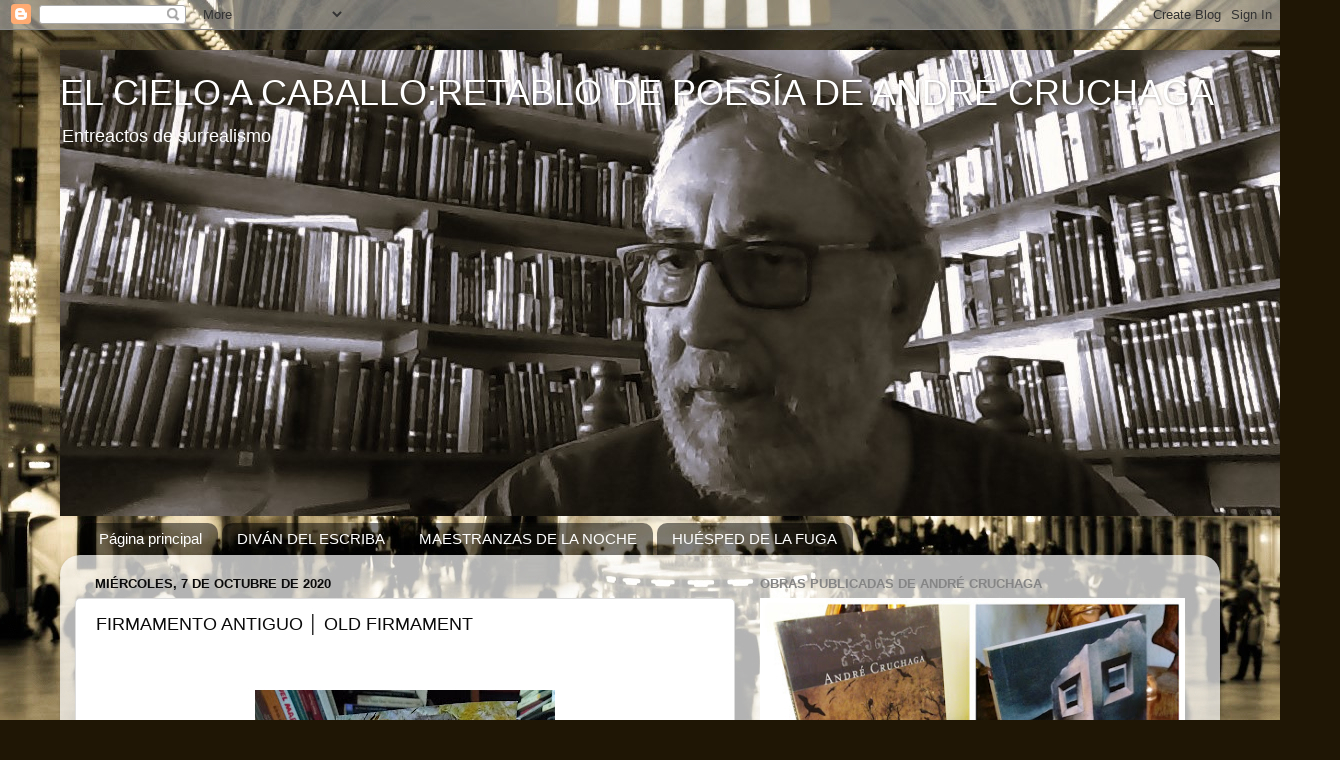

--- FILE ---
content_type: text/html; charset=UTF-8
request_url: https://elcieloacaballo.blogspot.com/2020/10/firmamento-antiguo-old-firmament.html
body_size: 47630
content:
<!DOCTYPE html>
<html class='v2' dir='ltr' lang='es'>
<head>
<link href='https://www.blogger.com/static/v1/widgets/4128112664-css_bundle_v2.css' rel='stylesheet' type='text/css'/>
<meta content='width=1100' name='viewport'/>
<meta content='text/html; charset=UTF-8' http-equiv='Content-Type'/>
<meta content='blogger' name='generator'/>
<link href='https://elcieloacaballo.blogspot.com/favicon.ico' rel='icon' type='image/x-icon'/>
<link href='http://elcieloacaballo.blogspot.com/2020/10/firmamento-antiguo-old-firmament.html' rel='canonical'/>
<link rel="alternate" type="application/atom+xml" title="EL CIELO A CABALLO:RETABLO DE POESÍA DE ANDRÉ CRUCHAGA - Atom" href="https://elcieloacaballo.blogspot.com/feeds/posts/default" />
<link rel="alternate" type="application/rss+xml" title="EL CIELO A CABALLO:RETABLO DE POESÍA DE ANDRÉ CRUCHAGA - RSS" href="https://elcieloacaballo.blogspot.com/feeds/posts/default?alt=rss" />
<link rel="service.post" type="application/atom+xml" title="EL CIELO A CABALLO:RETABLO DE POESÍA DE ANDRÉ CRUCHAGA - Atom" href="https://www.blogger.com/feeds/9119438104651023655/posts/default" />

<link rel="alternate" type="application/atom+xml" title="EL CIELO A CABALLO:RETABLO DE POESÍA DE ANDRÉ CRUCHAGA - Atom" href="https://elcieloacaballo.blogspot.com/feeds/6289664371356804111/comments/default" />
<!--Can't find substitution for tag [blog.ieCssRetrofitLinks]-->
<link href='https://blogger.googleusercontent.com/img/b/R29vZ2xl/AVvXsEgxgdqnkMz8kMoDnH-YcxZtn7QVI159RGj3xl_Ej3cRbzCuOTO4PhKpmq6wnWi4RajSy4cK4_pcxyhLoMZrFlVsCMsnwUbiMHIR8FUdCZrXyKJHPwilyD36ASsdzymjFmtFMWna3cr2hRQ/w300-h400/ESTA-IMG_20201007_102151.jpg' rel='image_src'/>
<meta content='http://elcieloacaballo.blogspot.com/2020/10/firmamento-antiguo-old-firmament.html' property='og:url'/>
<meta content='FIRMAMENTO ANTIGUO  │ OLD FIRMAMENT' property='og:title'/>
<meta content='  F IRMAMENTO ANTIGUO  │ OLD FIRMAMENT           P RÓLOGO           El presente libro, “Firmamento antiguo”, de André Cruchaga, es un lengua...' property='og:description'/>
<meta content='https://blogger.googleusercontent.com/img/b/R29vZ2xl/AVvXsEgxgdqnkMz8kMoDnH-YcxZtn7QVI159RGj3xl_Ej3cRbzCuOTO4PhKpmq6wnWi4RajSy4cK4_pcxyhLoMZrFlVsCMsnwUbiMHIR8FUdCZrXyKJHPwilyD36ASsdzymjFmtFMWna3cr2hRQ/w1200-h630-p-k-no-nu/ESTA-IMG_20201007_102151.jpg' property='og:image'/>
<title>EL CIELO A CABALLO:RETABLO DE POESÍA DE ANDRÉ CRUCHAGA: FIRMAMENTO ANTIGUO  &#9474; OLD FIRMAMENT</title>
<style id='page-skin-1' type='text/css'><!--
/*-----------------------------------------------
Blogger Template Style
Name:     Picture Window
Designer: Blogger
URL:      www.blogger.com
----------------------------------------------- */
/* Content
----------------------------------------------- */
body {
font: normal normal 15px Arial, Tahoma, Helvetica, FreeSans, sans-serif;
color: #0a0a0a;
background: #1f1605 url(//themes.googleusercontent.com/image?id=1l4EYd-xbfv3Tt6GtO3Zp1W-8ozP-LG7TqjVffdG5T-Rx78YAyn3PscSs0zoD0SmjxKuP) no-repeat fixed top center /* Credit: lisegagne (http://www.istockphoto.com/googleimages.php?id=2892402&platform=blogger) */;
}
html body .region-inner {
min-width: 0;
max-width: 100%;
width: auto;
}
.content-outer {
font-size: 90%;
}
a:link {
text-decoration:none;
color: #927030;
}
a:visited {
text-decoration:none;
color: #cba763;
}
a:hover {
text-decoration:underline;
color: #ffa52f;
}
.content-outer {
background: transparent none repeat scroll top left;
-moz-border-radius: 0;
-webkit-border-radius: 0;
-goog-ms-border-radius: 0;
border-radius: 0;
-moz-box-shadow: 0 0 0 rgba(0, 0, 0, .15);
-webkit-box-shadow: 0 0 0 rgba(0, 0, 0, .15);
-goog-ms-box-shadow: 0 0 0 rgba(0, 0, 0, .15);
box-shadow: 0 0 0 rgba(0, 0, 0, .15);
margin: 20px auto;
}
.content-inner {
padding: 0;
}
/* Header
----------------------------------------------- */
.header-outer {
background: transparent none repeat-x scroll top left;
_background-image: none;
color: #ffffff;
-moz-border-radius: 0;
-webkit-border-radius: 0;
-goog-ms-border-radius: 0;
border-radius: 0;
}
.Header img, .Header #header-inner {
-moz-border-radius: 0;
-webkit-border-radius: 0;
-goog-ms-border-radius: 0;
border-radius: 0;
}
.header-inner .Header .titlewrapper,
.header-inner .Header .descriptionwrapper {
padding-left: 0;
padding-right: 0;
}
.Header h1 {
font: normal normal 36px Arial, Tahoma, Helvetica, FreeSans, sans-serif;
text-shadow: 1px 1px 3px rgba(0, 0, 0, 0.3);
}
.Header h1 a {
color: #ffffff;
}
.Header .description {
font-size: 130%;
}
/* Tabs
----------------------------------------------- */
.tabs-inner {
margin: .5em 20px 0;
padding: 0;
}
.tabs-inner .section {
margin: 0;
}
.tabs-inner .widget ul {
padding: 0;
background: transparent none repeat scroll bottom;
-moz-border-radius: 0;
-webkit-border-radius: 0;
-goog-ms-border-radius: 0;
border-radius: 0;
}
.tabs-inner .widget li {
border: none;
}
.tabs-inner .widget li a {
display: inline-block;
padding: .5em 1em;
margin-right: .25em;
color: #ffffff;
font: normal normal 15px Arial, Tahoma, Helvetica, FreeSans, sans-serif;
-moz-border-radius: 10px 10px 0 0;
-webkit-border-top-left-radius: 10px;
-webkit-border-top-right-radius: 10px;
-goog-ms-border-radius: 10px 10px 0 0;
border-radius: 10px 10px 0 0;
background: transparent url(https://resources.blogblog.com/blogblog/data/1kt/transparent/black50.png) repeat scroll top left;
border-right: 1px solid transparent;
}
.tabs-inner .widget li:first-child a {
padding-left: 1.25em;
-moz-border-radius-topleft: 10px;
-moz-border-radius-bottomleft: 0;
-webkit-border-top-left-radius: 10px;
-webkit-border-bottom-left-radius: 0;
-goog-ms-border-top-left-radius: 10px;
-goog-ms-border-bottom-left-radius: 0;
border-top-left-radius: 10px;
border-bottom-left-radius: 0;
}
.tabs-inner .widget li.selected a,
.tabs-inner .widget li a:hover {
position: relative;
z-index: 1;
background: transparent url(https://resources.blogblog.com/blogblog/data/1kt/transparent/white80.png) repeat scroll bottom;
color: #927030;
-moz-box-shadow: 0 0 3px rgba(0, 0, 0, .15);
-webkit-box-shadow: 0 0 3px rgba(0, 0, 0, .15);
-goog-ms-box-shadow: 0 0 3px rgba(0, 0, 0, .15);
box-shadow: 0 0 3px rgba(0, 0, 0, .15);
}
/* Headings
----------------------------------------------- */
h2 {
font: bold normal 13px Arial, Tahoma, Helvetica, FreeSans, sans-serif;
text-transform: uppercase;
color: #858585;
margin: .5em 0;
}
/* Main
----------------------------------------------- */
.main-outer {
background: transparent url(https://resources.blogblog.com/blogblog/data/1kt/transparent/white80.png) repeat scroll top left;
-moz-border-radius: 20px 20px 0 0;
-webkit-border-top-left-radius: 20px;
-webkit-border-top-right-radius: 20px;
-webkit-border-bottom-left-radius: 0;
-webkit-border-bottom-right-radius: 0;
-goog-ms-border-radius: 20px 20px 0 0;
border-radius: 20px 20px 0 0;
-moz-box-shadow: 0 1px 3px rgba(0, 0, 0, .15);
-webkit-box-shadow: 0 1px 3px rgba(0, 0, 0, .15);
-goog-ms-box-shadow: 0 1px 3px rgba(0, 0, 0, .15);
box-shadow: 0 1px 3px rgba(0, 0, 0, .15);
}
.main-inner {
padding: 15px 20px 20px;
}
.main-inner .column-center-inner {
padding: 0 0;
}
.main-inner .column-left-inner {
padding-left: 0;
}
.main-inner .column-right-inner {
padding-right: 0;
}
/* Posts
----------------------------------------------- */
h3.post-title {
margin: 0;
font: normal normal 18px Arial, Tahoma, Helvetica, FreeSans, sans-serif;
}
.comments h4 {
margin: 1em 0 0;
font: normal normal 18px Arial, Tahoma, Helvetica, FreeSans, sans-serif;
}
.date-header span {
color: #0a0a0a;
}
.post-outer {
background-color: #ffffff;
border: solid 1px #dcdcdc;
-moz-border-radius: 5px;
-webkit-border-radius: 5px;
border-radius: 5px;
-goog-ms-border-radius: 5px;
padding: 15px 20px;
margin: 0 -20px 20px;
}
.post-body {
line-height: 1.4;
font-size: 110%;
position: relative;
}
.post-header {
margin: 0 0 1.5em;
color: #979797;
line-height: 1.6;
}
.post-footer {
margin: .5em 0 0;
color: #979797;
line-height: 1.6;
}
#blog-pager {
font-size: 140%
}
#comments .comment-author {
padding-top: 1.5em;
border-top: dashed 1px #ccc;
border-top: dashed 1px rgba(128, 128, 128, .5);
background-position: 0 1.5em;
}
#comments .comment-author:first-child {
padding-top: 0;
border-top: none;
}
.avatar-image-container {
margin: .2em 0 0;
}
/* Comments
----------------------------------------------- */
.comments .comments-content .icon.blog-author {
background-repeat: no-repeat;
background-image: url([data-uri]);
}
.comments .comments-content .loadmore a {
border-top: 1px solid #ffa52f;
border-bottom: 1px solid #ffa52f;
}
.comments .continue {
border-top: 2px solid #ffa52f;
}
/* Widgets
----------------------------------------------- */
.widget ul, .widget #ArchiveList ul.flat {
padding: 0;
list-style: none;
}
.widget ul li, .widget #ArchiveList ul.flat li {
border-top: dashed 1px #ccc;
border-top: dashed 1px rgba(128, 128, 128, .5);
}
.widget ul li:first-child, .widget #ArchiveList ul.flat li:first-child {
border-top: none;
}
.widget .post-body ul {
list-style: disc;
}
.widget .post-body ul li {
border: none;
}
/* Footer
----------------------------------------------- */
.footer-outer {
color:#cacaca;
background: transparent url(https://resources.blogblog.com/blogblog/data/1kt/transparent/black50.png) repeat scroll top left;
-moz-border-radius: 0 0 20px 20px;
-webkit-border-top-left-radius: 0;
-webkit-border-top-right-radius: 0;
-webkit-border-bottom-left-radius: 20px;
-webkit-border-bottom-right-radius: 20px;
-goog-ms-border-radius: 0 0 20px 20px;
border-radius: 0 0 20px 20px;
-moz-box-shadow: 0 1px 3px rgba(0, 0, 0, .15);
-webkit-box-shadow: 0 1px 3px rgba(0, 0, 0, .15);
-goog-ms-box-shadow: 0 1px 3px rgba(0, 0, 0, .15);
box-shadow: 0 1px 3px rgba(0, 0, 0, .15);
}
.footer-inner {
padding: 10px 20px 20px;
}
.footer-outer a {
color: #edc797;
}
.footer-outer a:visited {
color: #edcc74;
}
.footer-outer a:hover {
color: #ffa52f;
}
.footer-outer .widget h2 {
color: #a8a8a8;
}
/* Mobile
----------------------------------------------- */
html body.mobile {
height: auto;
}
html body.mobile {
min-height: 480px;
background-size: 100% auto;
}
.mobile .body-fauxcolumn-outer {
background: transparent none repeat scroll top left;
}
html .mobile .mobile-date-outer, html .mobile .blog-pager {
border-bottom: none;
background: transparent url(https://resources.blogblog.com/blogblog/data/1kt/transparent/white80.png) repeat scroll top left;
margin-bottom: 10px;
}
.mobile .date-outer {
background: transparent url(https://resources.blogblog.com/blogblog/data/1kt/transparent/white80.png) repeat scroll top left;
}
.mobile .header-outer, .mobile .main-outer,
.mobile .post-outer, .mobile .footer-outer {
-moz-border-radius: 0;
-webkit-border-radius: 0;
-goog-ms-border-radius: 0;
border-radius: 0;
}
.mobile .content-outer,
.mobile .main-outer,
.mobile .post-outer {
background: inherit;
border: none;
}
.mobile .content-outer {
font-size: 100%;
}
.mobile-link-button {
background-color: #927030;
}
.mobile-link-button a:link, .mobile-link-button a:visited {
color: #ffffff;
}
.mobile-index-contents {
color: #0a0a0a;
}
.mobile .tabs-inner .PageList .widget-content {
background: transparent url(https://resources.blogblog.com/blogblog/data/1kt/transparent/white80.png) repeat scroll bottom;
color: #927030;
}
.mobile .tabs-inner .PageList .widget-content .pagelist-arrow {
border-left: 1px solid transparent;
}

--></style>
<style id='template-skin-1' type='text/css'><!--
body {
min-width: 1160px;
}
.content-outer, .content-fauxcolumn-outer, .region-inner {
min-width: 1160px;
max-width: 1160px;
_width: 1160px;
}
.main-inner .columns {
padding-left: 0;
padding-right: 470px;
}
.main-inner .fauxcolumn-center-outer {
left: 0;
right: 470px;
/* IE6 does not respect left and right together */
_width: expression(this.parentNode.offsetWidth -
parseInt("0") -
parseInt("470px") + 'px');
}
.main-inner .fauxcolumn-left-outer {
width: 0;
}
.main-inner .fauxcolumn-right-outer {
width: 470px;
}
.main-inner .column-left-outer {
width: 0;
right: 100%;
margin-left: -0;
}
.main-inner .column-right-outer {
width: 470px;
margin-right: -470px;
}
#layout {
min-width: 0;
}
#layout .content-outer {
min-width: 0;
width: 800px;
}
#layout .region-inner {
min-width: 0;
width: auto;
}
body#layout div.add_widget {
padding: 8px;
}
body#layout div.add_widget a {
margin-left: 32px;
}
--></style>
<style>
    body {background-image:url(\/\/themes.googleusercontent.com\/image?id=1l4EYd-xbfv3Tt6GtO3Zp1W-8ozP-LG7TqjVffdG5T-Rx78YAyn3PscSs0zoD0SmjxKuP);}
    
@media (max-width: 200px) { body {background-image:url(\/\/themes.googleusercontent.com\/image?id=1l4EYd-xbfv3Tt6GtO3Zp1W-8ozP-LG7TqjVffdG5T-Rx78YAyn3PscSs0zoD0SmjxKuP&options=w200);}}
@media (max-width: 400px) and (min-width: 201px) { body {background-image:url(\/\/themes.googleusercontent.com\/image?id=1l4EYd-xbfv3Tt6GtO3Zp1W-8ozP-LG7TqjVffdG5T-Rx78YAyn3PscSs0zoD0SmjxKuP&options=w400);}}
@media (max-width: 800px) and (min-width: 401px) { body {background-image:url(\/\/themes.googleusercontent.com\/image?id=1l4EYd-xbfv3Tt6GtO3Zp1W-8ozP-LG7TqjVffdG5T-Rx78YAyn3PscSs0zoD0SmjxKuP&options=w800);}}
@media (max-width: 1200px) and (min-width: 801px) { body {background-image:url(\/\/themes.googleusercontent.com\/image?id=1l4EYd-xbfv3Tt6GtO3Zp1W-8ozP-LG7TqjVffdG5T-Rx78YAyn3PscSs0zoD0SmjxKuP&options=w1200);}}
/* Last tag covers anything over one higher than the previous max-size cap. */
@media (min-width: 1201px) { body {background-image:url(\/\/themes.googleusercontent.com\/image?id=1l4EYd-xbfv3Tt6GtO3Zp1W-8ozP-LG7TqjVffdG5T-Rx78YAyn3PscSs0zoD0SmjxKuP&options=w1600);}}
  </style>
<link href='https://www.blogger.com/dyn-css/authorization.css?targetBlogID=9119438104651023655&amp;zx=4688cf29-03fd-4720-9b60-ed893a88d922' media='none' onload='if(media!=&#39;all&#39;)media=&#39;all&#39;' rel='stylesheet'/><noscript><link href='https://www.blogger.com/dyn-css/authorization.css?targetBlogID=9119438104651023655&amp;zx=4688cf29-03fd-4720-9b60-ed893a88d922' rel='stylesheet'/></noscript>
<meta name='google-adsense-platform-account' content='ca-host-pub-1556223355139109'/>
<meta name='google-adsense-platform-domain' content='blogspot.com'/>

</head>
<body class='loading variant-open'>
<div class='navbar section' id='navbar' name='Barra de navegación'><div class='widget Navbar' data-version='1' id='Navbar1'><script type="text/javascript">
    function setAttributeOnload(object, attribute, val) {
      if(window.addEventListener) {
        window.addEventListener('load',
          function(){ object[attribute] = val; }, false);
      } else {
        window.attachEvent('onload', function(){ object[attribute] = val; });
      }
    }
  </script>
<div id="navbar-iframe-container"></div>
<script type="text/javascript" src="https://apis.google.com/js/platform.js"></script>
<script type="text/javascript">
      gapi.load("gapi.iframes:gapi.iframes.style.bubble", function() {
        if (gapi.iframes && gapi.iframes.getContext) {
          gapi.iframes.getContext().openChild({
              url: 'https://www.blogger.com/navbar/9119438104651023655?po\x3d6289664371356804111\x26origin\x3dhttps://elcieloacaballo.blogspot.com',
              where: document.getElementById("navbar-iframe-container"),
              id: "navbar-iframe"
          });
        }
      });
    </script><script type="text/javascript">
(function() {
var script = document.createElement('script');
script.type = 'text/javascript';
script.src = '//pagead2.googlesyndication.com/pagead/js/google_top_exp.js';
var head = document.getElementsByTagName('head')[0];
if (head) {
head.appendChild(script);
}})();
</script>
</div></div>
<div class='body-fauxcolumns'>
<div class='fauxcolumn-outer body-fauxcolumn-outer'>
<div class='cap-top'>
<div class='cap-left'></div>
<div class='cap-right'></div>
</div>
<div class='fauxborder-left'>
<div class='fauxborder-right'></div>
<div class='fauxcolumn-inner'>
</div>
</div>
<div class='cap-bottom'>
<div class='cap-left'></div>
<div class='cap-right'></div>
</div>
</div>
</div>
<div class='content'>
<div class='content-fauxcolumns'>
<div class='fauxcolumn-outer content-fauxcolumn-outer'>
<div class='cap-top'>
<div class='cap-left'></div>
<div class='cap-right'></div>
</div>
<div class='fauxborder-left'>
<div class='fauxborder-right'></div>
<div class='fauxcolumn-inner'>
</div>
</div>
<div class='cap-bottom'>
<div class='cap-left'></div>
<div class='cap-right'></div>
</div>
</div>
</div>
<div class='content-outer'>
<div class='content-cap-top cap-top'>
<div class='cap-left'></div>
<div class='cap-right'></div>
</div>
<div class='fauxborder-left content-fauxborder-left'>
<div class='fauxborder-right content-fauxborder-right'></div>
<div class='content-inner'>
<header>
<div class='header-outer'>
<div class='header-cap-top cap-top'>
<div class='cap-left'></div>
<div class='cap-right'></div>
</div>
<div class='fauxborder-left header-fauxborder-left'>
<div class='fauxborder-right header-fauxborder-right'></div>
<div class='region-inner header-inner'>
<div class='header section' id='header' name='Cabecera'><div class='widget Header' data-version='1' id='Header1'>
<div id='header-inner' style='background-image: url("https://blogger.googleusercontent.com/img/a/AVvXsEjZrA-bhaK61GcwQw6cpBGO8jYlqTcNtuSkBg-o8bnC0zzex2Dzt_M3Ggzm8A65nFP4wOkaoqgD7yo9EfZKa-IMzq6LvOSdN58R4V7i46ciLNogV9fhka7oBInAD9C1Xg_pm-QSlAln-lROBS-Jea5UO5EA_ngFxcR3LUkmMm2V-xMotGGk_q8oSYLomC4=s1280"); background-position: left; width: 1280px; min-height: 466px; _height: 466px; background-repeat: no-repeat; '>
<div class='titlewrapper' style='background: transparent'>
<h1 class='title' style='background: transparent; border-width: 0px'>
<a href='https://elcieloacaballo.blogspot.com/'>
EL CIELO A CABALLO:RETABLO DE POESÍA DE ANDRÉ CRUCHAGA
</a>
</h1>
</div>
<div class='descriptionwrapper'>
<p class='description'><span>Entreactos de surrealismo</span></p>
</div>
</div>
</div></div>
</div>
</div>
<div class='header-cap-bottom cap-bottom'>
<div class='cap-left'></div>
<div class='cap-right'></div>
</div>
</div>
</header>
<div class='tabs-outer'>
<div class='tabs-cap-top cap-top'>
<div class='cap-left'></div>
<div class='cap-right'></div>
</div>
<div class='fauxborder-left tabs-fauxborder-left'>
<div class='fauxborder-right tabs-fauxborder-right'></div>
<div class='region-inner tabs-inner'>
<div class='tabs section' id='crosscol' name='Multicolumnas'><div class='widget PageList' data-version='1' id='PageList1'>
<h2>Páginas</h2>
<div class='widget-content'>
<ul>
<li>
<a href='https://elcieloacaballo.blogspot.com/'>Página principal</a>
</li>
<li>
<a href='https://elcieloacaballo.blogspot.com/p/divan-del-escriba.html'>DIVÁN DEL ESCRIBA</a>
</li>
<li>
<a href='http://maestranzasdelanoche.blogspot.com '>MAESTRANZAS DE LA NOCHE</a>
</li>
<li>
<a href='http://huespeddelafuga.blogspot.com/'>HUÉSPED DE LA FUGA</a>
</li>
</ul>
<div class='clear'></div>
</div>
</div></div>
<div class='tabs no-items section' id='crosscol-overflow' name='Cross-Column 2'></div>
</div>
</div>
<div class='tabs-cap-bottom cap-bottom'>
<div class='cap-left'></div>
<div class='cap-right'></div>
</div>
</div>
<div class='main-outer'>
<div class='main-cap-top cap-top'>
<div class='cap-left'></div>
<div class='cap-right'></div>
</div>
<div class='fauxborder-left main-fauxborder-left'>
<div class='fauxborder-right main-fauxborder-right'></div>
<div class='region-inner main-inner'>
<div class='columns fauxcolumns'>
<div class='fauxcolumn-outer fauxcolumn-center-outer'>
<div class='cap-top'>
<div class='cap-left'></div>
<div class='cap-right'></div>
</div>
<div class='fauxborder-left'>
<div class='fauxborder-right'></div>
<div class='fauxcolumn-inner'>
</div>
</div>
<div class='cap-bottom'>
<div class='cap-left'></div>
<div class='cap-right'></div>
</div>
</div>
<div class='fauxcolumn-outer fauxcolumn-left-outer'>
<div class='cap-top'>
<div class='cap-left'></div>
<div class='cap-right'></div>
</div>
<div class='fauxborder-left'>
<div class='fauxborder-right'></div>
<div class='fauxcolumn-inner'>
</div>
</div>
<div class='cap-bottom'>
<div class='cap-left'></div>
<div class='cap-right'></div>
</div>
</div>
<div class='fauxcolumn-outer fauxcolumn-right-outer'>
<div class='cap-top'>
<div class='cap-left'></div>
<div class='cap-right'></div>
</div>
<div class='fauxborder-left'>
<div class='fauxborder-right'></div>
<div class='fauxcolumn-inner'>
</div>
</div>
<div class='cap-bottom'>
<div class='cap-left'></div>
<div class='cap-right'></div>
</div>
</div>
<!-- corrects IE6 width calculation -->
<div class='columns-inner'>
<div class='column-center-outer'>
<div class='column-center-inner'>
<div class='main section' id='main' name='Principal'><div class='widget Blog' data-version='1' id='Blog1'>
<div class='blog-posts hfeed'>

          <div class="date-outer">
        
<h2 class='date-header'><span>miércoles, 7 de octubre de 2020</span></h2>

          <div class="date-posts">
        
<div class='post-outer'>
<div class='post hentry uncustomized-post-template' itemprop='blogPost' itemscope='itemscope' itemtype='http://schema.org/BlogPosting'>
<meta content='https://blogger.googleusercontent.com/img/b/R29vZ2xl/AVvXsEgxgdqnkMz8kMoDnH-YcxZtn7QVI159RGj3xl_Ej3cRbzCuOTO4PhKpmq6wnWi4RajSy4cK4_pcxyhLoMZrFlVsCMsnwUbiMHIR8FUdCZrXyKJHPwilyD36ASsdzymjFmtFMWna3cr2hRQ/w300-h400/ESTA-IMG_20201007_102151.jpg' itemprop='image_url'/>
<meta content='9119438104651023655' itemprop='blogId'/>
<meta content='6289664371356804111' itemprop='postId'/>
<a name='6289664371356804111'></a>
<h3 class='post-title entry-title' itemprop='name'>
FIRMAMENTO ANTIGUO  &#9474; OLD FIRMAMENT
</h3>
<div class='post-header'>
<div class='post-header-line-1'></div>
</div>
<div class='post-body entry-content' id='post-body-6289664371356804111' itemprop='description articleBody'>
<p>&nbsp;</p><div class="separator" style="clear: both; text-align: center;"><a href="https://blogger.googleusercontent.com/img/b/R29vZ2xl/AVvXsEgxgdqnkMz8kMoDnH-YcxZtn7QVI159RGj3xl_Ej3cRbzCuOTO4PhKpmq6wnWi4RajSy4cK4_pcxyhLoMZrFlVsCMsnwUbiMHIR8FUdCZrXyKJHPwilyD36ASsdzymjFmtFMWna3cr2hRQ/s2048/ESTA-IMG_20201007_102151.jpg" imageanchor="1" style="margin-left: 1em; margin-right: 1em;"><img border="0" data-original-height="2048" data-original-width="1536" height="400" src="https://blogger.googleusercontent.com/img/b/R29vZ2xl/AVvXsEgxgdqnkMz8kMoDnH-YcxZtn7QVI159RGj3xl_Ej3cRbzCuOTO4PhKpmq6wnWi4RajSy4cK4_pcxyhLoMZrFlVsCMsnwUbiMHIR8FUdCZrXyKJHPwilyD36ASsdzymjFmtFMWna3cr2hRQ/w300-h400/ESTA-IMG_20201007_102151.jpg" width="300" /></a></div><div class="separator" style="clear: both; text-align: center;"><br /></div><div class="separator" style="clear: both; text-align: center;"><br /></div><div class="separator" style="clear: both; text-align: center;"><br /></div><div class="separator" style="clear: both; text-align: center;"><br /></div><div class="separator" style="clear: both; text-align: center;"><br /></div><p></p><p class="MsoNormal" style="margin-bottom: .0001pt; margin-bottom: 0cm; text-align: justify;"><span style="font-family: &quot;Times New Roman&quot;,serif; font-size: 36.0pt; line-height: 107%; mso-bidi-font-size: 11.0pt;">F</span><span style="font-family: &quot;Times New Roman&quot;,serif; font-size: 22.0pt; line-height: 107%; mso-bidi-font-size: 11.0pt;">IRMAMENTO
ANTIGUO&nbsp; &#9474; OLD FIRMAMENT</span><span style="font-family: &quot;Times New Roman&quot;,serif; font-size: 12.0pt; line-height: 107%; mso-bidi-font-size: 11.0pt;"><o:p></o:p></span></p><div class="separator" style="clear: both; text-align: center;">

<p class="MsoNormal" style="margin-bottom: .0001pt; margin-bottom: 0cm; text-align: justify;"><span style="font-family: &quot;Times New Roman&quot;,serif; font-size: 12.0pt; line-height: 107%; mso-bidi-font-size: 11.0pt;">&nbsp;</span></p>

<p class="MsoNormal" style="margin-bottom: .0001pt; margin-bottom: 0cm; text-align: justify;"><span style="font-family: &quot;Times New Roman&quot;,serif; font-size: 12.0pt; line-height: 107%; mso-bidi-font-size: 11.0pt;">&nbsp;</span></p>

<p align="center" class="MsoNormal" style="margin-bottom: 0.0001pt;"><span style="font-family: &quot;Times New Roman&quot;,serif; font-size: 36.0pt; line-height: 107%; mso-bidi-font-size: 11.0pt;">P</span><span style="font-family: &quot;Times New Roman&quot;,serif; font-size: 20.0pt; line-height: 107%; mso-bidi-font-size: 11.0pt;">RÓLOGO<o:p></o:p></span></p>

<p class="MsoNormal" style="margin-bottom: .0001pt; margin-bottom: 0cm; text-align: justify;"><span style="font-family: &quot;Times New Roman&quot;,serif; font-size: 14.0pt; line-height: 107%; mso-bidi-font-size: 11.0pt;">&nbsp;</span></p>

<p class="MsoNormal" style="margin-bottom: .0001pt; margin-bottom: 0cm; text-align: justify;"><span style="font-family: &quot;Times New Roman&quot;,serif; font-size: 14.0pt; line-height: 107%; mso-bidi-font-size: 11.0pt;">&nbsp;</span></p>

<p class="MsoNormal" style="margin-bottom: .0001pt; margin-bottom: 0cm; text-align: justify;"><span style="font-family: &quot;Times New Roman&quot;,serif; font-size: 14.0pt; line-height: 107%; mso-bidi-font-size: 11.0pt;">El presente libro, &#8220;Firmamento
antiguo&#8221;, de André Cruchaga, es un lenguaje con un contenido enriquecedor para
la educación mundial de futuras generaciones. <o:p></o:p></span></p>

<p class="MsoNormal" style="margin-bottom: .0001pt; margin-bottom: 0cm; text-align: justify;"><span style="font-family: &quot;Times New Roman&quot;,serif; font-size: 14.0pt; line-height: 107%; mso-bidi-font-size: 11.0pt;">&nbsp;</span><span style="font-family: &quot;Times New Roman&quot;, serif; font-size: 14pt;">Esta obra, escrita en idioma inglés y
español, nos habla, justamente, del respeto a la verdad como símbolo de amor a
la vida, despertando de alguna manera conciencia en la sufrida humanidad.</span></p>

<p class="MsoNormal" style="margin-bottom: .0001pt; margin-bottom: 0cm; text-align: justify;"><span style="font-family: &quot;Times New Roman&quot;,serif; font-size: 14.0pt; line-height: 107%; mso-bidi-font-size: 11.0pt;">&nbsp;</span><span style="font-family: &quot;Times New Roman&quot;, serif; font-size: 14pt;">La humildad y el respeto van tomados
de la mano por el mismo camino, es una melodía memorable, fundamental en todas
las estaciones de nuestra supervivencia social, es como la música y la poesía,
acompañando los instantes alegres y tristes de nuestro diario vivir.</span></p>

<p class="MsoNormal" style="margin-bottom: .0001pt; margin-bottom: 0cm; text-align: justify;"><span style="font-family: &quot;Times New Roman&quot;,serif; font-size: 14.0pt; line-height: 107%; mso-bidi-font-size: 11.0pt;">&nbsp;</span><span style="font-family: &quot;Times New Roman&quot;, serif; font-size: 14pt;">André Cruchaga, representa la voz de
los olvidados, el grito desesperado del pueblo, la cultura de escribir verdades
ocultas plasmando con el intelecto de sus metáforas, el tormento de la vida, la
injusticia humana de las sociedades, así como lo menciona en la poesía &#8220;
Autoconciencia&#8221;:</span></p>

<p class="MsoNormal" style="margin-bottom: .0001pt; margin-bottom: 0cm; text-align: justify;"><span style="font-family: &quot;Times New Roman&quot;,serif; font-size: 14.0pt; line-height: 107%; mso-bidi-font-size: 11.0pt;">&nbsp;&#8220;Aquí me reconozco entre los tantos niños de
la calle. - Así vuelvo a las intemperies pobres y a los calendarios sordos al
borde de la angustia.&#8221;<o:p></o:p></span></p>

<p class="MsoNormal" style="margin-bottom: .0001pt; margin-bottom: 0cm; text-align: justify;"><span style="font-family: &quot;Times New Roman&quot;,serif; font-size: 14.0pt; line-height: 107%; mso-bidi-font-size: 11.0pt;">&nbsp;</span><span style="font-family: &quot;Times New Roman&quot;, serif; font-size: 14pt;">La lectura, es la universidad de
nuestro caminar, es la bandera del arte sin fronteras, un alimento importante y
primordial en los pasos de la vida laboral.</span></p>

<p class="MsoNormal" style="margin-bottom: .0001pt; margin-bottom: 0cm; text-align: justify;"><span style="font-family: &quot;Times New Roman&quot;,serif; font-size: 14.0pt; line-height: 107%; mso-bidi-font-size: 11.0pt;">&nbsp;</span><span style="font-family: &quot;Times New Roman&quot;, serif; font-size: 14pt;">La literatura de André Cruchaga, es
un océano lleno de humanidad, es el espejo donde se refleja la inteligencia con
la esencia de su alma, es un lindo jardín de poesías para la mirada y la
curiosidad del lector, además, André Cruchaga, es un guerrero ante las
adversidades del mundo, incentivándonos a meditar entre el bien y el mal
encontrando luz en los amaneceres oscuros de la duda.</span></p>

<p class="MsoNormal" style="margin-bottom: .0001pt; margin-bottom: 0cm; text-align: justify;"><span style="font-family: &quot;Times New Roman&quot;,serif; font-size: 14.0pt; line-height: 107%; mso-bidi-font-size: 11.0pt;">&nbsp;</span><span style="font-family: &quot;Times New Roman&quot;, serif; font-size: 14pt;">Y leyendo el mar de las poesías de
André Cruchaga, tendremos la oportunidad y la fortuna de contemplar la vida con
infinitas sorpresas positivas.</span></p>

<p class="MsoNormal" style="margin-bottom: .0001pt; margin-bottom: 0cm; text-align: justify;"><span style="font-family: &quot;Times New Roman&quot;,serif; font-size: 14.0pt; line-height: 107%; mso-bidi-font-size: 11.0pt;">&nbsp;</span><span style="font-family: &quot;Times New Roman&quot;, serif; font-size: 14pt;">Esta magnífica composición
intelectual, nos sorprenderá y nos ayudará a reaccionar en el paisaje de los
confundidos pensamientos de la humanidad.</span></p>

<p class="MsoNormal" style="margin-bottom: .0001pt; margin-bottom: 0cm; text-align: justify;"><span style="font-family: &quot;Times New Roman&quot;,serif; font-size: 14.0pt; line-height: 107%; mso-bidi-font-size: 11.0pt;">&nbsp;</span><span style="font-family: &quot;Times New Roman&quot;, serif; font-size: 14pt;">En este nuevo libro que tengo el
placer de</span><span style="font-family: &quot;Times New Roman&quot;, serif; font-size: 14pt;">&nbsp; </span><span style="font-family: &quot;Times New Roman&quot;, serif; font-size: 14pt;">prologar, su arquitecto, André
Cruchaga, nos hace viajar a un firmamento antiguo, a la inmensidad de
maravillosas poesías, también a la tristeza de un mundo poblado de recuerdos y
abandono, como en el caso del poema &#8220;Itinerario restituido: &#8220;</span></p>

<p class="MsoNormal" style="margin-bottom: .0001pt; margin-bottom: 0cm; text-align: justify;"><span style="font-family: &quot;Times New Roman&quot;,serif; font-size: 14.0pt; line-height: 107%; mso-bidi-font-size: 11.0pt;">&nbsp;</span><span style="font-family: &quot;Times New Roman&quot;, serif; font-size: 14pt;">&#8220;Justo entre mis manos un lugar que
ocupa el silencio. _ Otras manos trágicas en el aliento de una sombra que ya no
responde, _ sino al vacío y al ojo que resiste a cerrar sus latitudes.&#8221;</span></p>

<p class="MsoNormal" style="margin-bottom: .0001pt; margin-bottom: 0cm; text-align: justify;"><span style="font-family: &quot;Times New Roman&quot;,serif; font-size: 14.0pt; line-height: 107%; mso-bidi-font-size: 11.0pt;">&nbsp;</span><span style="font-family: &quot;Times New Roman&quot;, serif; font-size: 14pt;">En varias páginas de este libro,
especialmente, en las poesías relacionadas con la situación estresante del
país, André Cruchaga, con su espíritu de lucha se emerge en la protesta
defendiendo la dignidad del obrero, rechazando el abuso y la escoria de la
injusticia humana.</span></p>

<p class="MsoNormal" style="margin-bottom: .0001pt; margin-bottom: 0cm; text-align: justify;"><span style="font-family: &quot;Times New Roman&quot;,serif; font-size: 14.0pt; line-height: 107%; mso-bidi-font-size: 11.0pt;">&nbsp;</span><span style="font-family: &quot;Times New Roman&quot;, serif; font-size: 14pt;">En este otro de sus poemas, nos habla
de aprender a vivir con las memorias en el corazón y al mismo tiempo la
resignación de la ausencia, así como lo relata en el poema: &#8220;Formas del
instante&#8221;.</span></p>

<p class="MsoNormal" style="margin-bottom: .0001pt; margin-bottom: 0cm; text-align: justify;"><span style="font-family: &quot;Times New Roman&quot;,serif; font-size: 14.0pt; line-height: 107%; mso-bidi-font-size: 11.0pt;">&nbsp;</span><span style="font-family: &quot;Times New Roman&quot;, serif; font-size: 14pt;">&#8220;Aunque la hoja del árbol caiga sin
proponérselo,</span><span style="font-family: &quot;Times New Roman&quot;, serif; font-size: 14pt;">&nbsp; </span><span style="font-family: &quot;Times New Roman&quot;, serif; font-size: 14pt;">_ siempre habrá un
aprendizaje: también el corazón se restaña de la furia de los relámpagos.&#8221;</span></p>

<p class="MsoNormal" style="margin-bottom: .0001pt; margin-bottom: 0cm; text-align: justify;"><span style="font-family: &quot;Times New Roman&quot;,serif; font-size: 14.0pt; line-height: 107%; mso-bidi-font-size: 11.0pt;">&nbsp;</span><span style="font-family: &quot;Times New Roman&quot;, serif; font-size: 14pt;">Y también, podemos deleitarnos con la
nostalgia y la pasión, observando como el poeta, André Cruchaga, navega en el
manantial de la añoranza, así como lo dice en el poema &#8220;Saudade&#8221;</span></p>

<p class="MsoNormal" style="margin-bottom: .0001pt; margin-bottom: 0cm; text-align: justify;"><span style="font-family: &quot;Times New Roman&quot;,serif; font-size: 14.0pt; line-height: 107%; mso-bidi-font-size: 11.0pt;">&nbsp;</span><span style="font-family: &quot;Times New Roman&quot;, serif; font-size: 14pt;">&#8220;Hurgo en la cerradura de la puerta
por si toco el carbón de los días pretéritos, - los días que pintaron de
suburbio mi ropa, los días de túnicas de azufre, los días amoratados de la
música,&#8221;</span></p>

<p class="MsoNormal" style="margin-bottom: .0001pt; margin-bottom: 0cm; text-align: justify;"><span style="font-family: &quot;Times New Roman&quot;,serif; font-size: 14.0pt; line-height: 107%; mso-bidi-font-size: 11.0pt;">&nbsp;</span><span style="font-family: &quot;Times New Roman&quot;, serif; font-size: 14pt;">André Cruchaga, es un poeta prolífico
de trascendental trayectoria en la poesía contemporánea de Latinoamérica, es un
librepensador, que aunque, las tristezas no falten, en su corazón siempre hay
un nuevo canto de amor a la vida, una sonrisa a la familia, un abrazo al buen
amigo y una luz de esperanza, para quien todavía sueña con un mañana mejor.</span></p>

<p class="MsoNormal" style="margin-bottom: .0001pt; margin-bottom: 0cm; text-align: justify;"><span style="font-family: &quot;Times New Roman&quot;,serif; font-size: 14.0pt; line-height: 107%; mso-bidi-font-size: 11.0pt;">&nbsp;</span><span style="font-family: &quot;Times New Roman&quot;, serif; font-size: 14pt;">Y aquí les dejo la grandiosidad del
Firmamento antiguo ilustrado en esplendor de este nuevo hijo literario.</span></p>

<p class="MsoNormal" style="margin-bottom: .0001pt; margin-bottom: 0cm; text-align: justify;"><span style="font-family: &quot;Times New Roman&quot;,serif; font-size: 12.0pt; line-height: 107%; mso-bidi-font-size: 11.0pt;">&nbsp;</span></p>

<p class="MsoNormal" style="margin-bottom: .0001pt; margin-bottom: 0cm; text-align: justify;"><span style="font-family: &quot;Times New Roman&quot;,serif; font-size: 12.0pt; line-height: 107%; mso-bidi-font-size: 11.0pt;">&nbsp;</span></p>

<p align="right" class="MsoNormal" style="margin-bottom: .0001pt; margin-bottom: 0cm; text-align: right;"><span style="font-family: &quot;Times New Roman&quot;,serif; font-size: 12.0pt; line-height: 107%; mso-bidi-font-size: 11.0pt;">Cándida Pedersen,<o:p></o:p></span></p>

<p align="right" class="MsoNormal" style="margin-bottom: .0001pt; margin-bottom: 0cm; text-align: right;"><span style="font-family: &quot;Times New Roman&quot;,serif; font-size: 12.0pt; line-height: 107%; mso-bidi-font-size: 11.0pt;">Estocolmo, Suecia, 2020<o:p></o:p></span></p>

<p class="MsoNormal" style="line-height: 115%; margin-bottom: .0001pt; margin-bottom: 0cm;"><span style="font-family: &quot;Times New Roman&quot;,serif; font-size: 11.5pt; line-height: 115%;">&nbsp;</span></p>

<p class="MsoNormal" style="line-height: 115%; margin-bottom: .0001pt; margin-bottom: 0cm;"><span style="font-family: &quot;Times New Roman&quot;,serif; font-size: 11.5pt; line-height: 115%;">&nbsp;</span></p>

<p align="center" class="MsoNormal" style="line-height: 115%; margin-bottom: 0.0001pt;"><span style="font-family: &quot;Times New Roman&quot;,serif; font-size: 36.0pt; line-height: 115%; mso-bidi-font-size: 11.5pt;">P</span><span style="font-family: &quot;Times New Roman&quot;,serif; font-size: 20.0pt; line-height: 115%; mso-bidi-font-size: 11.5pt;">ROLOGUE:<o:p></o:p></span></p>

<p align="center" class="MsoNormal" style="line-height: 115%; margin-bottom: 0.0001pt;"><span style="font-family: &quot;Times New Roman&quot;,serif; font-size: 11.5pt; line-height: 115%;">Translation / Traduccio&#769;n: David
Pedersen<o:p></o:p></span></p>

<p class="MsoNormal" style="line-height: 115%; margin-bottom: .0001pt; margin-bottom: 0cm;"><span style="font-family: &quot;Times New Roman&quot;,serif; font-size: 11.5pt; line-height: 115%;">&nbsp;</span></p>

<p class="MsoNormal" style="line-height: 115%; margin-bottom: .0001pt; margin-bottom: 0cm; text-align: justify;"><span style="font-family: &quot;Times New Roman&quot;,serif; font-size: 14.0pt; line-height: 115%; mso-bidi-font-size: 11.5pt;">The present book:
&#8220; Old firmament&#8221;, by Andre&#769; Cruchaga, it&#8217;s a language with enriching content
for the global education of future generations.<o:p></o:p></span></p>

<p class="MsoNormal" style="line-height: 115%; margin-bottom: .0001pt; margin-bottom: 0cm; text-align: justify;"><span style="font-family: &quot;Times New Roman&quot;,serif; font-size: 14.0pt; line-height: 115%; mso-bidi-font-size: 11.5pt;">&nbsp;</span><span style="font-family: &quot;Times New Roman&quot;, serif; font-size: 14pt;">This work, it has
been written in English and Spanish, it speaks to us, precisely of respect for
the truth, like a symbol of love to life awakening in some way, conscience in
the suffering humanity.</span></p>

<p class="MsoNormal" style="line-height: 115%; margin-bottom: .0001pt; margin-bottom: 0cm; text-align: justify;"><span style="font-family: &quot;Times New Roman&quot;,serif; font-size: 14.0pt; line-height: 115%; mso-bidi-font-size: 11.5pt;">&nbsp;</span><span style="font-family: &quot;Times New Roman&quot;, serif; font-size: 14pt;">Humility and
respect go hand in hand on the same path, it is a memorable of melody,
fundamental in all our season of social survival, It&#8217;s like music and poetry,
accompanying the happiness and sad moments of our daily life.</span></p>

<p class="MsoNormal" style="line-height: 115%; margin-bottom: .0001pt; margin-bottom: 0cm; text-align: justify;"><span style="font-family: &quot;Times New Roman&quot;,serif; font-size: 14.0pt; line-height: 115%; mso-bidi-font-size: 11.5pt;">&nbsp;</span><span style="font-family: &quot;Times New Roman&quot;, serif; font-size: 14pt;">Andre&#769; Cruchaga,
represents the voice of the forgotten, the desperate cry of the people, the
culture of writing hidden truths, embodied with the intellect of his metaphors,
the torment of life and the human injustice of societies,&nbsp;</span><span style="font-family: &quot;Times New Roman&quot;, serif; font-size: 14pt;">as mentioned in
the poetry "Self-awareness": &#8220;</span></p>

<p class="MsoNormal" style="line-height: 115%; margin-bottom: .0001pt; margin-bottom: 0cm; text-align: justify;"><span style="font-family: &quot;Times New Roman&quot;,serif; font-size: 14.0pt; line-height: 115%; mso-bidi-font-size: 11.5pt;">&nbsp;</span><span style="font-family: &quot;Times New Roman&quot;, serif; font-size: 14pt;">&#8220;Here I recognize
myself among of alot of children at the street. So I return to the poor weather
and deaf calendars on the brink of anguish.&#8221;</span></p>

<p class="MsoNormal" style="line-height: 115%; margin-bottom: .0001pt; margin-bottom: 0cm; text-align: justify;"><span style="font-family: &quot;Times New Roman&quot;,serif; font-size: 14.0pt; line-height: 115%; mso-bidi-font-size: 11.5pt;">&nbsp;</span><span style="font-family: &quot;Times New Roman&quot;, serif; font-size: 14pt;">To read is the
university of our walk, it is the flag of art without borders, an important and
essential food in the steps of working life.</span></p>

<p class="MsoNormal" style="line-height: 115%; margin-bottom: .0001pt; margin-bottom: 0cm; text-align: justify;"><span style="font-family: &quot;Times New Roman&quot;,serif; font-size: 14.0pt; line-height: 115%; mso-bidi-font-size: 11.5pt;">&nbsp;</span><span style="font-family: &quot;Times New Roman&quot;, serif; font-size: 14pt;">Andre&#769; Cruchaga's
literature is an ocean full of humanity, it is the mirror where intelligence is
reflected</span></p>

<p class="MsoNormal" style="line-height: 115%; margin-bottom: .0001pt; margin-bottom: 0cm; text-align: justify;"><span style="font-family: &quot;Times New Roman&quot;,serif; font-size: 14.0pt; line-height: 115%; mso-bidi-font-size: 11.5pt;">with the essence
of his soul, it is a beautiful garden of poetry for the gaze and curiosity of
readers, besides, Andre&#769; Cruchaga, is a warrior before the adversities of the
world, encouraging us to meditate between good and evil, finding light in the
dark dawns of the doubt.<o:p></o:p></span></p>

<p class="MsoNormal" style="line-height: 115%; margin-bottom: .0001pt; margin-bottom: 0cm; text-align: justify;"><span style="font-family: &quot;Times New Roman&quot;,serif; font-size: 14.0pt; line-height: 115%; mso-bidi-font-size: 11.5pt;">&nbsp;</span><span style="font-family: &quot;Times New Roman&quot;, serif; font-size: 14pt;">And reading the
sea of &#8203;&#8203;Andre&#769; Cruchaga's poetry, we will have the opportunity and the fortune
to contemplate life with infinite positive surprises.</span></p>

<p class="MsoNormal" style="line-height: 115%; margin-bottom: .0001pt; margin-bottom: 0cm; text-align: justify;"><span style="font-family: &quot;Times New Roman&quot;,serif; font-size: 14.0pt; line-height: 115%; mso-bidi-font-size: 11.5pt;">&nbsp;</span><span style="font-family: &quot;Times New Roman&quot;, serif; font-size: 14pt;">This magnificent
intellectual composition will surprise us and help us to react in the landscape
of the confused thoughts of humanity.</span></p>

<p class="MsoNormal" style="line-height: 115%; margin-bottom: .0001pt; margin-bottom: 0cm; text-align: justify;"><span style="font-family: &quot;Times New Roman&quot;,serif; font-size: 14.0pt; line-height: 115%; mso-bidi-font-size: 11.5pt;">In this new book
that I have the pleasure to prolonging, it&#8217;s architect, Andre&#769; Cruchaga makes
us travel to an old firmament, to the immensity of wonderful poetry, also to
the sadness of a world with full of memories and&nbsp;</span><span style="font-family: &quot;Times New Roman&quot;, serif; font-size: 14pt;">abandonment, as in
the case of the poem "Restored itinerary :"</span></p>

<p class="MsoNormal" style="line-height: 115%; margin-bottom: .0001pt; margin-bottom: 0cm; text-align: justify;"><span style="font-family: &quot;Times New Roman&quot;,serif; font-size: 14.0pt; line-height: 115%; mso-bidi-font-size: 11.5pt;">&nbsp;</span><span style="font-family: &quot;Times New Roman&quot;, serif; font-size: 14pt;">&#8220;Right in my hands
a place occupied by silence. _ Other tragic hands in the breath of a shadow
that no longer responds, _ but to the emptiness and the eye that refuses to
close its latitudes.&#8221;</span></p>

<p class="MsoNormal" style="line-height: 115%; margin-bottom: .0001pt; margin-bottom: 0cm; text-align: justify;"><span style="font-family: &quot;Times New Roman&quot;,serif; font-size: 14.0pt; line-height: 115%; mso-bidi-font-size: 11.5pt;">&nbsp;</span><span style="font-family: &quot;Times New Roman&quot;, serif; font-size: 14pt;">In several pages of
this book, especially, the poems, are related to the stressful situation of the
country</span></p>

<p class="MsoNormal" style="line-height: 115%; margin-bottom: .0001pt; margin-bottom: 0cm; text-align: justify;"><span style="font-family: &quot;Times New Roman&quot;,serif; font-size: 14.0pt; line-height: 115%; mso-bidi-font-size: 11.5pt;">&nbsp;</span><span style="font-family: &quot;Times New Roman&quot;, serif; font-size: 14pt;">Andre&#769; Cruchaga,
with his fighting spirit, emerges in protest, defending the dignity of the
worker, rejecting the abuse and the scum of the human injustice.</span></p>

<p class="MsoNormal" style="line-height: 115%; margin-bottom: .0001pt; margin-bottom: 0cm; text-align: justify;"><span style="font-family: &quot;Times New Roman&quot;,serif; font-size: 14.0pt; line-height: 115%; mso-bidi-font-size: 11.5pt;">In this other of
his poems, he talks about learning to live with memories in his heart and at
the same time the resignation of absence, as he recounts in the poem: "The
forms of the instant."<o:p></o:p></span></p>

<p class="MsoNormal" style="line-height: 115%; margin-bottom: .0001pt; margin-bottom: 0cm; text-align: justify;"><span style="font-family: &quot;Times New Roman&quot;,serif; font-size: 14.0pt; line-height: 115%; mso-bidi-font-size: 11.5pt;">&nbsp;</span><span style="font-family: &quot;Times New Roman&quot;, serif; font-size: 14pt;">&#8220;Although the leaf
of the tree falls unintentionally, there will always be an apprenticeship: _the
heart is also restrained from the fury of lightning.&#8221;</span></p>

<p class="MsoNormal" style="line-height: 115%; margin-bottom: .0001pt; margin-bottom: 0cm; text-align: justify;"><span style="font-family: &quot;Times New Roman&quot;,serif; font-size: 14.0pt; line-height: 115%; mso-bidi-font-size: 11.5pt;">&nbsp;</span><span style="font-family: &quot;Times New Roman&quot;, serif; font-size: 14pt;">And also, we can
delight in nostalgia and passion, observing how the poet of Andre&#769; Cruchaga,
navigates in the spring of longing, as he says in the poem "Longing":</span></p>

<p class="MsoNormal" style="line-height: 115%; margin-bottom: .0001pt; margin-bottom: 0cm; text-align: justify;"><span style="font-family: &quot;Times New Roman&quot;,serif; font-size: 14.0pt; line-height: 115%; mso-bidi-font-size: 11.5pt;">&nbsp;</span><span style="font-family: &quot;Times New Roman&quot;, serif; font-size: 14pt;">&#8220;I rummage in the
door lock in case I touch the coal of the past days, _ the days that my clothes
were painted in the suburbs, the days of sulfur robes, the bruised days of
music,&#8221;</span></p>

<p class="MsoNormal" style="line-height: 115%; margin-bottom: .0001pt; margin-bottom: 0cm; text-align: justify;"><span style="font-family: &quot;Times New Roman&quot;,serif; font-size: 14.0pt; line-height: 115%; mso-bidi-font-size: 11.5pt;">&nbsp;</span><span style="font-family: &quot;Times New Roman&quot;, serif; font-size: 14pt;">André Cruchaga, is
a prolific poet with a transcendental trajectory in contemporary poetry of
Latin American, </span><span style="font-family: &quot;Times New Roman&quot;, serif; font-size: 14pt;">&nbsp;</span><span style="font-family: &quot;Times New Roman&quot;, serif; font-size: 14pt;">he is a freethinker, who
although sadness is not lacking, in his heart, there is always a new song of
love for life, a smile to the family, an embrace the good friend and a light of
hope, for those who still dream of a better tomorrow.</span></p>

<p class="MsoNormal" style="line-height: 115%; margin-bottom: .0001pt; margin-bottom: 0cm; text-align: justify;"><span style="font-family: &quot;Times New Roman&quot;,serif; font-size: 14.0pt; line-height: 115%; mso-bidi-font-size: 11.5pt;">&nbsp;</span><span style="font-family: &quot;Times New Roman&quot;, serif; font-size: 14pt;">And here I leave
you the grandeur of the Old Firmament illustrated in splendor of this new
literary son.</span></p>

<p class="MsoNormal" style="line-height: 115%; margin-bottom: .0001pt; margin-bottom: 0cm;"><span style="font-family: &quot;Times New Roman&quot;,serif; font-size: 11.5pt; line-height: 115%;">&nbsp;</span></p>

<p align="right" class="MsoNormal" style="margin-bottom: .0001pt; margin-bottom: 0cm; text-align: right;"><span style="font-family: &quot;Times New Roman&quot;,serif; font-size: 12.0pt; line-height: 107%; mso-bidi-font-size: 11.0pt;">Cándida Pedersen,<o:p></o:p></span></p>

<span style="font-family: &quot;Times New Roman&quot;,serif; font-size: 12.0pt; line-height: 107%; mso-ansi-language: ES-SV; mso-bidi-font-size: 11.0pt; mso-bidi-language: AR-SA; mso-fareast-font-family: Calibri; mso-fareast-language: EN-US; mso-fareast-theme-font: minor-latin;"><div style="text-align: right;"><span style="font-size: 12pt; line-height: 107%;">Stockholm</span><span style="background: white; font-size: 11pt; line-height: 107%;">, Sweden, 2020</span></div></span></div><p><br /></p>
<div style='clear: both;'></div>
</div>
<div class='post-footer'>
<div class='post-footer-line post-footer-line-1'>
<span class='post-author vcard'>
Publicado por
<span class='fn' itemprop='author' itemscope='itemscope' itemtype='http://schema.org/Person'>
<span itemprop='name'>André Cruchaga</span>
</span>
</span>
<span class='post-timestamp'>
en
<meta content='http://elcieloacaballo.blogspot.com/2020/10/firmamento-antiguo-old-firmament.html' itemprop='url'/>
<a class='timestamp-link' href='https://elcieloacaballo.blogspot.com/2020/10/firmamento-antiguo-old-firmament.html' rel='bookmark' title='permanent link'><abbr class='published' itemprop='datePublished' title='2020-10-07T11:23:00-06:00'>10/07/2020 11:23:00 a.&#160;m.</abbr></a>
</span>
<span class='post-comment-link'>
</span>
<span class='post-icons'>
<span class='item-action'>
<a href='https://www.blogger.com/email-post/9119438104651023655/6289664371356804111' title='Enviar entrada por correo electrónico'>
<img alt='' class='icon-action' height='13' src='https://resources.blogblog.com/img/icon18_email.gif' width='18'/>
</a>
</span>
<span class='item-control blog-admin pid-111364207'>
<a href='https://www.blogger.com/post-edit.g?blogID=9119438104651023655&postID=6289664371356804111&from=pencil' title='Editar entrada'>
<img alt='' class='icon-action' height='18' src='https://resources.blogblog.com/img/icon18_edit_allbkg.gif' width='18'/>
</a>
</span>
</span>
<div class='post-share-buttons goog-inline-block'>
<a class='goog-inline-block share-button sb-email' href='https://www.blogger.com/share-post.g?blogID=9119438104651023655&postID=6289664371356804111&target=email' target='_blank' title='Enviar por correo electrónico'><span class='share-button-link-text'>Enviar por correo electrónico</span></a><a class='goog-inline-block share-button sb-blog' href='https://www.blogger.com/share-post.g?blogID=9119438104651023655&postID=6289664371356804111&target=blog' onclick='window.open(this.href, "_blank", "height=270,width=475"); return false;' target='_blank' title='Escribe un blog'><span class='share-button-link-text'>Escribe un blog</span></a><a class='goog-inline-block share-button sb-twitter' href='https://www.blogger.com/share-post.g?blogID=9119438104651023655&postID=6289664371356804111&target=twitter' target='_blank' title='Compartir en X'><span class='share-button-link-text'>Compartir en X</span></a><a class='goog-inline-block share-button sb-facebook' href='https://www.blogger.com/share-post.g?blogID=9119438104651023655&postID=6289664371356804111&target=facebook' onclick='window.open(this.href, "_blank", "height=430,width=640"); return false;' target='_blank' title='Compartir con Facebook'><span class='share-button-link-text'>Compartir con Facebook</span></a><a class='goog-inline-block share-button sb-pinterest' href='https://www.blogger.com/share-post.g?blogID=9119438104651023655&postID=6289664371356804111&target=pinterest' target='_blank' title='Compartir en Pinterest'><span class='share-button-link-text'>Compartir en Pinterest</span></a>
</div>
</div>
<div class='post-footer-line post-footer-line-2'>
<span class='post-labels'>
Etiquetas:
<a href='https://elcieloacaballo.blogspot.com/search/label/Andrei%20Langa' rel='tag'>Andrei Langa</a>
</span>
</div>
<div class='post-footer-line post-footer-line-3'>
<span class='post-location'>
</span>
</div>
</div>
</div>
<div class='comments' id='comments'>
<a name='comments'></a>
<h4>No hay comentarios:</h4>
<div id='Blog1_comments-block-wrapper'>
<dl class='avatar-comment-indent' id='comments-block'>
</dl>
</div>
<p class='comment-footer'>
<a href='https://www.blogger.com/comment/fullpage/post/9119438104651023655/6289664371356804111' onclick='javascript:window.open(this.href, "bloggerPopup", "toolbar=0,location=0,statusbar=1,menubar=0,scrollbars=yes,width=640,height=500"); return false;'>Publicar un comentario</a>
</p>
</div>
</div>

        </div></div>
      
</div>
<div class='blog-pager' id='blog-pager'>
<span id='blog-pager-newer-link'>
<a class='blog-pager-newer-link' href='https://elcieloacaballo.blogspot.com/2020/10/fieles-oscuridades.html' id='Blog1_blog-pager-newer-link' title='Entrada más reciente'>Entrada más reciente</a>
</span>
<span id='blog-pager-older-link'>
<a class='blog-pager-older-link' href='https://elcieloacaballo.blogspot.com/2020/10/como-un-ciego.html' id='Blog1_blog-pager-older-link' title='Entrada antigua'>Entrada antigua</a>
</span>
<a class='home-link' href='https://elcieloacaballo.blogspot.com/'>Inicio</a>
</div>
<div class='clear'></div>
<div class='post-feeds'>
<div class='feed-links'>
Suscribirse a:
<a class='feed-link' href='https://elcieloacaballo.blogspot.com/feeds/6289664371356804111/comments/default' target='_blank' type='application/atom+xml'>Enviar comentarios (Atom)</a>
</div>
</div>
</div></div>
</div>
</div>
<div class='column-left-outer'>
<div class='column-left-inner'>
<aside>
</aside>
</div>
</div>
<div class='column-right-outer'>
<div class='column-right-inner'>
<aside>
<div class='sidebar section' id='sidebar-right-1'><div class='widget Image' data-version='1' id='Image29'>
<h2>OBRAS PUBLICADAS DE ANDRÉ CRUCHAGA</h2>
<div class='widget-content'>
<img alt='OBRAS PUBLICADAS DE ANDRÉ CRUCHAGA' height='316' id='Image29_img' src='https://blogger.googleusercontent.com/img/a/AVvXsEhMKVt1AGtC4DaR2mWQdBaRGwMqduuCk9O7ZxW-Xe_gI7EgvJArVTXmZs0oSFzK4IaZbAhVSA8tLlGX9be_kDiLJYQWcfMT3uMOQ5LDKJMqL7eOdnOM0ML8LoWmMVorrRfQXYSoR1paNba4lS9vikQ_szFlsgNRy87LCAF866zVcUKZC5N7VzMqa6NLqMs=s462' width='462'/>
<br/>
</div>
<div class='clear'></div>
</div><div class='widget Image' data-version='1' id='Image38'>
<h2>OBRAS DE ANDRÉ CRUCHAGA</h2>
<div class='widget-content'>
<img alt='OBRAS DE ANDRÉ CRUCHAGA' height='308' id='Image38_img' src='https://blogger.googleusercontent.com/img/a/AVvXsEhW_-SWVG9BqkrpakL6Zj3NLBfH7vp_sNsdwoVtHcG2d4PIpNiyBPJOfvByDCJM_vzNaW9o_tNcgH0b1HOEe-GeBx5oHYBFcQVd-QaqT6Xyx5oT1Sz6HZDdjzKsxfZw0m_Kc1QRb7Af6iFHYNcyxoQokxk-atadPU3aucheTFu3RfkMn7xmIOl9itbu5ow=s462' width='462'/>
<br/>
</div>
<div class='clear'></div>
</div><div class='widget Image' data-version='1' id='Image37'>
<h2>OBRAS DE ANDRÉ CRUCHAGA</h2>
<div class='widget-content'>
<img alt='OBRAS DE ANDRÉ CRUCHAGA' height='315' id='Image37_img' src='https://blogger.googleusercontent.com/img/a/AVvXsEgYx9wegfpTsawemt4qfzpNHPAhGHnhB8xdLVOFAXjurWX0zqaefJeGNOzSopoaKgQTtQzmsd4EVAG3C4XOftLKFF6iHktddLQMGmesT16hsjA4O6OqadLqqlGS0rcnFcj0N5QpQyWqo2UIlcoKvXMIfy9PgHpXHX5nUQDuT7xds8I2WXzeRJM_VduNdFs=s462' width='462'/>
<br/>
</div>
<div class='clear'></div>
</div><div class='widget Image' data-version='1' id='Image34'>
<h2>OBRAS DE ANDRÉ CRUCHAGA</h2>
<div class='widget-content'>
<img alt='OBRAS DE ANDRÉ CRUCHAGA' height='302' id='Image34_img' src='https://blogger.googleusercontent.com/img/a/AVvXsEjnmNbns1ofIXKR83EveE9ed-OFBis7GR68fcRCD-r2HTJsgBvX-pQmMGWjiiNSuVIMSEWSY4zuRcszNooCcCw-el_1M95wUE0OlQKd_iKXHYtN3CRP07Hs1mdsBu-OxrOgnUuEIn-V_xkJ3xPTvyIytA-KXBdr3SYdSuzv_8TPAXScqXA5tjAnZchnE6s=s462' width='462'/>
<br/>
</div>
<div class='clear'></div>
</div><div class='widget Image' data-version='1' id='Image36'>
<h2>OBRAS DE ANDRÉ CRUCHAGA</h2>
<div class='widget-content'>
<img alt='OBRAS DE ANDRÉ CRUCHAGA' height='290' id='Image36_img' src='https://blogger.googleusercontent.com/img/a/AVvXsEhfTOlZausmxp0XLrf9KZKEw46_aPxsULl4CYCdbb6Un4rpjfwfPxU4WZOokFbfFakAkw1NFQyzID5eIJgthHyRZYHTK_qFmFKPeYGs-8TvwYtRWoAHOwr1-MO_hV1wS9s9k-IYPE0A-cqG9QPhH3KLyitP2SCj0lfOe9oXjY-IN00qv2NVjFsz6MuKzN0=s462' width='462'/>
<br/>
</div>
<div class='clear'></div>
</div><div class='widget Image' data-version='1' id='Image82'>
<h2>OBRAS DE ANDRÉ CRUCHAGA</h2>
<div class='widget-content'>
<img alt='OBRAS DE ANDRÉ CRUCHAGA' height='462' id='Image82_img' src='https://blogger.googleusercontent.com/img/b/R29vZ2xl/AVvXsEjK6lx8spjyIJcdx1q0PQOebmzxe2DirfHKxqxcWkFrt98KfMha5w3VpMGjrJPBL2-GX4AnbXOfMQBcMiGFtum2HIGA1F_664FPl5WAetMYVBW2OTAXIXDyxgqxrpV6CFLc5O_f4qtgPlA/s462/FotoJet.jpg' width='462'/>
<br/>
</div>
<div class='clear'></div>
</div><div class='widget Image' data-version='1' id='Image100'>
<h2>OBRAS DE ANDRÈ CRUCHAGA</h2>
<div class='widget-content'>
<img alt='OBRAS DE ANDRÈ CRUCHAGA' height='242' id='Image100_img' src='https://blogger.googleusercontent.com/img/a/AVvXsEiS7IcAQjnzJgaYkG2SjeIspYVMBtt5WRHD3ZbkYiJJ8ZSKeG_VczehEU1AzdmkdhIT-YKGQI0-0xpjlurWJgKZyfswm_l96h2naDAOPSElUG8MNO2DM4xBugKEoygyAFERqu6DMxTS9iFgtFSr8DmA9cL0ODqWJEvc1KONB-u56aDpJiA0AHYppq83=s462' width='462'/>
<br/>
</div>
<div class='clear'></div>
</div><div class='widget Image' data-version='1' id='Image16'>
<h2>OBRAS DE ANDRÉ CRUCHAGA</h2>
<div class='widget-content'>
<img alt='OBRAS DE ANDRÉ CRUCHAGA' height='322' id='Image16_img' src='https://blogger.googleusercontent.com/img/a/AVvXsEih8Z0T2ezrbdQzfrARCqgvrmTk8HiHlRzEoopDN-doliAaK9cif5l_cWu2mef4Ogj9nTzJCQeqAukutA0JZGgsnFBiJD72qUBnPXfp8m_XYe1XmBtk-ciS4q86GDBBklWPWa6P3clN-5UBWZsCrUBzbLN6a2p3bYPi0EXPBUbbN8t_4HMUmyIcYz02=s462' width='462'/>
<br/>
</div>
<div class='clear'></div>
</div><div class='widget Image' data-version='1' id='Image14'>
<h2>OBRAS DE ANDRÉ CRUCHAGA</h2>
<div class='widget-content'>
<img alt='OBRAS DE ANDRÉ CRUCHAGA' height='373' id='Image14_img' src='https://blogger.googleusercontent.com/img/a/AVvXsEha_maBfnly67YgWQdsoWJsCOvU48U99mngnUb28ohy9EAvi_oIxJI9LiavMl5bwIi7kE5XtpqirTZFOoVefVCUB1fWLnPv2l6BnzlCnrK_oyNDFBSk1EWdLDkZeTFb72HbkX2YH2K0tK3DxAdv89njBniU5_2mplCqsMD5e6JQrQjoRt4yv0nffTeN=s462' width='462'/>
<br/>
</div>
<div class='clear'></div>
</div><div class='widget Image' data-version='1' id='Image24'>
<h2>OBRAS DE ANDRÉ CRUCHAGA</h2>
<div class='widget-content'>
<img alt='OBRAS DE ANDRÉ CRUCHAGA' height='340' id='Image24_img' src='https://blogger.googleusercontent.com/img/a/AVvXsEj9y-uPgIFuZmoo-AI_l-DlsMFCWNzPxsAtoipLEonNVgVwLR8Nmb6Rgnkf4H6RU02n-_w5zvcIUSq0fdqV1NL6_rCiUGQzZkNJjpCXbBIadOLIHL9nLgn8W2HSQuhjN0gq_nEpTObXip4e582kJtiGUfTD_aaeHzF4aBLU3KJMsdQMfvTKcJtawnJI5Ak=s462' width='462'/>
<br/>
</div>
<div class='clear'></div>
</div><div class='widget Image' data-version='1' id='Image41'>
<h2>OBRAS DE ANDRÉ CRUCHAGA, AÑO 2024</h2>
<div class='widget-content'>
<img alt='OBRAS DE ANDRÉ CRUCHAGA, AÑO 2024' height='358' id='Image41_img' src='https://blogger.googleusercontent.com/img/a/AVvXsEhoZZB45maOjSIXNWgiDDH3qBuY8mrXGzfQc5YN-tQdym6kjAWRodOVp6vwwblxoDPIkyw11_FwiYx9wajSBKrBAzCzhswdsApc0Pqs-_0wRCFmBw9MJE-rDddX0oqEeC7P_mWH_B0cFBvwEOPahARvhEueeOemrWeapScqkKskGUYNFMQKWgh7pXlMoN4=s462' width='462'/>
<br/>
</div>
<div class='clear'></div>
</div><div class='widget Image' data-version='1' id='Image28'>
<h2>OBRAS DE ANDRÉ CRUCHAGA, AÑO 2024</h2>
<div class='widget-content'>
<img alt='OBRAS DE ANDRÉ CRUCHAGA, AÑO 2024' height='345' id='Image28_img' src='https://blogger.googleusercontent.com/img/a/AVvXsEjXxeTxC0oVxRyEW8doseweeTTKBXmx_P4mTnRB_MjbQhM4HXXHUciBNYPjgMRBbr0r-0y_5HNCOq6jyKpwy-wZlyKc8h8FKOVUbEmcNVe0Wq_04lLVdI3kZj1NSQmFHKXNx9Hr9ChZfLAKcgU0QEVGH2-VeUS73f86X7yK2OlLX07Jia0jzBkTMCIxRdQ=s462' width='462'/>
<br/>
</div>
<div class='clear'></div>
</div><div class='widget Image' data-version='1' id='Image52'>
<h2>OBRAS DE ANDRÉ CRUCHAGA, AÑO 2025</h2>
<div class='widget-content'>
<img alt='OBRAS DE ANDRÉ CRUCHAGA, AÑO 2025' height='462' id='Image52_img' src='https://blogger.googleusercontent.com/img/a/AVvXsEgOuzoaaDys702b64FmmfOCp6ImcpMP1tzEdj6zNJaX3aHkbwiO5oi6qNHWGryXNFSrXO5wxKDeBPDuIZiD4aGhnDmw6fGZ6df9YB-41cB0npmF9zYYTSkHWOg6rUgW5mgPXMMcUM-A-1nZ_4Vln1OoGr_FiEHdx7HN-oPTPcIG0Vt2DGTH0lvWDyNZkPc=s462' width='462'/>
<br/>
</div>
<div class='clear'></div>
</div><div class='widget Image' data-version='1' id='Image60'>
<h2>OBRAS DE ANDRÉ CRUCHAGA AÑO 2025</h2>
<div class='widget-content'>
<img alt='OBRAS DE ANDRÉ CRUCHAGA AÑO 2025' height='369' id='Image60_img' src='https://blogger.googleusercontent.com/img/a/AVvXsEhA4BGsrvCjpd4t1hKI9-cDyrgBID_PhdKzGGdfjBNqNank0Y1Venbi9RBMW5BYfzuWAvRQspOpWXpQWTcuE14vKtCNaJm-WKLScfdaibX6IVlsm3MX7bqn6cWIe2PTI_YxvxNNL92ylxirEcYgR1e2pC5dkhndHUoiE38BrGtnqTUG21oH8XnVp4BESXM=s462' width='462'/>
<br/>
</div>
<div class='clear'></div>
</div><div class='widget Image' data-version='1' id='Image8'>
<h2>ANTOLOGÍAS 2 (Poemas de André Cruchaga)</h2>
<div class='widget-content'>
<img alt='ANTOLOGÍAS 2 (Poemas de André Cruchaga)' height='425' id='Image8_img' src='https://blogger.googleusercontent.com/img/b/R29vZ2xl/AVvXsEiZbZUQzVYa3vAN7_w5Ibu3KhwiLV5BBdA1pWky3syjs-_UHZIRSq3C97lyUNIYdJaIw2BzAAguwm4e75NS4GZY8OKpVLQGQkzrqbqCqj4_rNlQM6cxg6yJfJaWney6MrpeHCDe3vJVXxA/s1600/BeFunky+Collage2.jpg' width='425'/>
<br/>
</div>
<div class='clear'></div>
</div><div class='widget Image' data-version='1' id='Image13'>
<h2>ANTOLOGÍAS 3 (Poemas de André Cruchaga)</h2>
<div class='widget-content'>
<img alt='ANTOLOGÍAS 3 (Poemas de André Cruchaga)' height='425' id='Image13_img' src='https://blogger.googleusercontent.com/img/b/R29vZ2xl/AVvXsEhJP_76X3pw1ZR1RmPYKSCuhVEjhv1md1kUtkzIEg5yw8FguHc9Y7tQZwTgsPTy_2Q2drh8pO_QzL3FsrOg64Jb384c1Ji3EcUODAh3jLrJJFQ6JzuDKWGNhGqT_OHLIsl4HW3YkWgtFsg/s1600/BeFunky+Collage3.jpg' width='425'/>
<br/>
</div>
<div class='clear'></div>
</div><div class='widget Image' data-version='1' id='Image55'>
<h2>ANTOLOGÍAS 4. POEMAS DE ANDRE CRUCHAGA. CASTELLANO, RUMANO SUECO.</h2>
<div class='widget-content'>
<img alt='ANTOLOGÍAS 4. POEMAS DE ANDRE CRUCHAGA. CASTELLANO, RUMANO SUECO.' height='425' id='Image55_img' src='https://blogger.googleusercontent.com/img/b/R29vZ2xl/AVvXsEiSXg0wF_FjyOA3WVWcEa2RL_eB_Gg5en1Eqx4LzLMUhZotgWOW24T7mGdcYe2M5VrXLmZ4VVxFZyv6YI7Q7FxJvBly_8G3jULHnsdrEjBf5WHuR9vH2Fea3Dz2ko-povXjEX-GsAo6Ryw/s1600/FotoJet+%25282%2529.jpg' width='425'/>
<br/>
</div>
<div class='clear'></div>
</div><div class='widget Image' data-version='1' id='Image7'>
<h2>ANTOLOGÍAS 1 (poemas de André Cruchaga)</h2>
<div class='widget-content'>
<img alt='ANTOLOGÍAS 1 (poemas de André Cruchaga)' height='425' id='Image7_img' src='https://blogger.googleusercontent.com/img/b/R29vZ2xl/AVvXsEhotDuqJJlAsTysh8yNb44GYtKHueb4LW1kyWxO8G3A6m1LewZvqJeiyi8jqh-o2f6qTPHm6-BSug13g81B-fiYdMETHNNToeZjefxl9moh_xfGUizXP7PXMbuB-WbW3uDDJtAzvkkF80c/s1600/BeFunky+Collage.jpg' width='425'/>
<br/>
</div>
<div class='clear'></div>
</div><div class='widget Image' data-version='1' id='Image99'>
<h2>ANTOLOGÍAS DE POESÍA 5.  POEMAS DE ANDRÉ CRUCHAGA EN CASTELLANO Y SERBIO, 2021.</h2>
<div class='widget-content'>
<img alt='ANTOLOGÍAS DE POESÍA 5.  POEMAS DE ANDRÉ CRUCHAGA EN CASTELLANO Y SERBIO, 2021.' height='241' id='Image99_img' src='https://blogger.googleusercontent.com/img/a/AVvXsEipaYN6-PacEfIBNM9IzN6rmgDNuuDuWgptIKH07m0GGlkmioLkCC79alMbnYyiMclLZEcgzHpCiEJ3OKBn2thVrD1-HFuHkrSBi7xAgwuqBVwHgoSMjPVxo63A7L2xg7y23TKJJyUKNLcDYmwC44GdLgMJ2ujJbSga50CZuvoA3jjr6Bbag2Iep-tU=s462' width='462'/>
<br/>
</div>
<div class='clear'></div>
</div><div class='widget Image' data-version='1' id='Image102'>
<h2>ANTOLOGÍAS DE POESÍA 6. eSTADOS UNIDOS, CHILE.</h2>
<div class='widget-content'>
<img alt='ANTOLOGÍAS DE POESÍA 6. eSTADOS UNIDOS, CHILE.' height='462' id='Image102_img' src='https://blogger.googleusercontent.com/img/a/AVvXsEicktN5cLNcqC1IHLH0K_-GclPUALA4Gn5s7YBeMpdSS_2sFDdAWVZpnBeRycsVUgNjhtVmf7i-P4h8xGx4p5zMJrJrrBp8yYG-DgwUUbfhrRTgQB4H-rFbIXncmSZftl4fg9g0wlRJ9ADD5GNKhGeeLVfqJrNA0PXglafFJaQEI7nqh96gQrEgVx2T=s462' width='462'/>
<br/>
</div>
<div class='clear'></div>
</div><div class='widget Image' data-version='1' id='Image17'>
<h2>ANDRÉ CRUCHAGA</h2>
<div class='widget-content'>
<img alt='ANDRÉ CRUCHAGA' height='319' id='Image17_img' src='https://blogger.googleusercontent.com/img/b/R29vZ2xl/AVvXsEhs7hVvyZyuiyThtgWO-D_VisWo8IVXIyJBTbFbRnGNE4aP7_AmnXzoSZFD7BHH6UB_ZM39aIC0f9dxT9M7D9Gsl_usJRKJtxAGm5mBJ6IWhT14gyySauXHiTf_lAlPsSThd3oUBfTqI78/s1600/ANDR%25C3%2589-CRUCHAGA.jpg' width='425'/>
<br/>
<span class='caption'>Poeta salvadoreño, América Central</span>
</div>
<div class='clear'></div>
</div><div class='widget Text' data-version='1' id='Text1'>
<h2 class='title'>NOTA IMPORTANTE:</h2>
<div class='widget-content'>
<span =""  style="color:#3366ff;"><b><i>Todos los libros de André Cruchaga, se pueden adquirir en </i></b></span><div><b =""  style="font-size:100%;"><span style="background: white; line-height: 115%;font-family:&quot;;font-size:14.0pt;color:#604a7b;">Clásicos Roxsil, S.A. de C.V.<span class="apple-converted-space"> </span>-<span class="apple-converted-space"> </span></span><i>45 AÑOS DE BUENOS LIBROS</i></b><p class="MsoNormal" style="margin-bottom: .0001pt; margin-bottom: 0cm;"><b><span style="line-height: 115%;font-family:&quot;;font-size:14.0pt;color:#604a7b;"> <span style="background: white;">4a. Avenida Sur 2-3</span><br /> <span style="background: white;">Santa Tecla, El Salvador</span><br /> <span style="background: white;">Centroamérica</span><br /> <span style="background: white;">Tels. (503) 2228 1832, 2200 5209, 2200 5210</span><br /> <span style="background: white;">Telefax (503) 2228 1212.</span></span></b><b><span style="line-height: 115%;font-size:14.0pt;color:#604a7b;"><o:p></o:p></span></b></p><p class="MsoNormal" style="margin-bottom: .0001pt; margin-bottom: 0cm;"><b><span style="line-height: 115%;font-family:&quot;;font-size:14.0pt;color:#604a7b;"><span style="background: white;">Y librería de la Universidad Centroamericana "José Simeón Cañas", UCA.</span></span></b></p><span =""  style="color:#3366ff;"><b><i><br /><br />Toda la obra de André Cruchaga, publicada aquí, y en otros sitios virtuales, está registrada en el Centro Nacional de Registros de la Propiedad Intelectual y de Derechos de Autor.</i></b></span><br /><br /><br /><br /><br /><br /></div>
</div>
<div class='clear'></div>
</div><div class='widget BlogList' data-version='1' id='BlogList1'>
<h2 class='title'>Mi lista de blogs</h2>
<div class='widget-content'>
<div class='blog-list-container' id='BlogList1_container'>
<ul id='BlogList1_blogs'>
<li style='display: block;'>
<div class='blog-icon'>
<img data-lateloadsrc='https://lh3.googleusercontent.com/blogger_img_proxy/AEn0k_s-5H2VVnWm5S0-6i03iZ8HPR5217J6nRwcHNEywpdzS7bXE0n1XQr9Ik-_kJmvj7p78g2G7O3rL3G9E3qICHBl40BpxPjWxgFNdYLaWVzJGfpN0zqUnw=s16-w16-h16' height='16' width='16'/>
</div>
<div class='blog-content'>
<div class='blog-title'>
<a href='http://laberintodeltorogoz.blogspot.com/' target='_blank'>
Laberinto del Torogoz-Tierra de Cuscatlán [Poemas, Ensayos, Teatro,Crítica literaria, Reseñas...]</a>
</div>
<div class='item-content'>
<div class='item-thumbnail'>
<a href='http://laberintodeltorogoz.blogspot.com/' target='_blank'>
<img alt='' border='0' height='72' src='https://blogger.googleusercontent.com/img/b/R29vZ2xl/AVvXsEg7M3ho66R4zc_cFq41o1mQUV0lRZ9Iyg051H1vZpL0NeNEzfsmSiM-V0O-2roMFShzVMVCguHzApFYl8ETAw7ooUslCUpiAmBHt2HKNE8w0vI_RFUU3Ut7G3JQu7KV3E2MGsEF7o4OjwNadxIMjiCnRWqYrg44Zbe6-_imujKUoDcTwu9MuTgpSajxe0AB/s72-w348-h400-c/20240305_081428.jpg' width='72'/>
</a>
</div>
<span class='item-title'>
<a href='http://laberintodeltorogoz.blogspot.com/2025/11/andre-cruchaga-la-palabra-en-llamas.html' target='_blank'>
ANDRÉ CRUCHAGA: LA PALABRA EN LLAMAS. AFINIDADES Y APORTES DE UNA POÉTICA 
DE LA VISION
</a>
</span>

                      -
                    
<span class='item-snippet'>


 
André Cruchaga


ANDRÉ CRUCHAGA: 
LA PALABRA EN LLAMAS. AFINIDADES Y APORTES DE UNA POÉTICA DE LA VISION 

 

 

 
Introducción 

La poesía de André Cruc...
</span>
<div class='item-time'>
Hace 1 semana
</div>
</div>
</div>
<div style='clear: both;'></div>
</li>
<li style='display: block;'>
<div class='blog-icon'>
<img data-lateloadsrc='https://lh3.googleusercontent.com/blogger_img_proxy/AEn0k_sVa_w20vrz9qZdXgS_B09px8gaqCq0Xuz9Sohm3ndhaZfMWMzbL2vuevv6BNc2bbJ-XKUyW1xkD0Xj_ybpssAVmjDuT2HY7gvdAEQX2LwM7YRX4-WtSPiZruVqX2LY=s16-w16-h16' height='16' width='16'/>
</div>
<div class='blog-content'>
<div class='blog-title'>
<a href='http://perebesso-poeticacompartida.blogspot.com/' target='_blank'>
POÉTICA COMPARTIDA</a>
</div>
<div class='item-content'>
<div class='item-thumbnail'>
<a href='http://perebesso-poeticacompartida.blogspot.com/' target='_blank'>
<img alt='' border='0' height='72' src='https://blogger.googleusercontent.com/img/b/R29vZ2xl/AVvXsEgFd-bMsLitGyjqv-E-NV1C-tQjFwxeUxBuues3Zuk2KhPKQTjRo0ZsvsrUThowwa4nQDshMkNOOTQu0_6cIW8mrylKbRZV7Im1OLBKiaQNjQYOPLYMQHmzFLuZw71WRVU1RJV3MOKcE3u8/s72-c/euga1.jpg' width='72'/>
</a>
</div>
<span class='item-title'>
<a href='http://perebesso-poeticacompartida.blogspot.com/2017/03/poeta-anonim.html' target='_blank'>
POETA ANÒNIM
</a>
</span>

                      -
                    
<span class='item-snippet'>
 
Imatge presa de la xarxa





POETA ANÒNIM


Cavalls a l&#8217;alba,
del primer vers memòria. 
Vellut i merda.



POETA ANÓNIMO


Caballo al alba,
huella del pri...
</span>
<div class='item-time'>
Hace 8 años
</div>
</div>
</div>
<div style='clear: both;'></div>
</li>
<li style='display: block;'>
<div class='blog-icon'>
<img data-lateloadsrc='https://lh3.googleusercontent.com/blogger_img_proxy/AEn0k_uJFfE-afPH_CCNVQvbmfY9gwkSsDOHyOGDJ3jx2zqcz3J3FKoL7lV6Oa9Kktg0jy7V-QhU3YO6opEe783G0mmjdm5FObNI7F7uWJpv8rzsDg=s16-w16-h16' height='16' width='16'/>
</div>
<div class='blog-content'>
<div class='blog-title'>
<a href='http://albumnocturno.blogspot.com/feeds/posts/default' target='_blank'>
Odiseo en el Erebo [Poemas, ensayos, teatro, reseñas,Crítica literaria...]</a>
</div>
<div class='item-content'>
<span class='item-title'>
<!--Can't find substitution for tag [item.itemTitle]-->
</span>

                      -
                    
<span class='item-snippet'>
<!--Can't find substitution for tag [item.itemSnippet]-->
</span>
<div class='item-time'>
<!--Can't find substitution for tag [item.timePeriodSinceLastUpdate]-->
</div>
</div>
</div>
<div style='clear: both;'></div>
</li>
</ul>
<div class='clear'></div>
</div>
</div>
</div><div class='widget Text' data-version='1' id='Text2'>
<h2 class='title'>DATOS BIBLIOGRÁFICOS</h2>
<div class='widget-content'>
André Cruchaga. Nació en Nueva Concepción, Chalatenango (El Salvador), en 1957. Tiene una licenciatura en Ciencias de la Educación. Además de profesor de humanidades, desempeñó la función de director y docente en Educación Básica y Superior. Poemas suyos has sido traducidos al francés por Danièlle Trottier y Valèrie St-Germain; al  Idioma vasco (Euskera), Miren Eukene Lizeaga; griego,  lia Karavia; holandés, Michel Krott; rumano, Elena Liliana Popescu, Alice Valeria Micu,  Elisabeta Botan, María Roibu, Tanase Anca, Ioana Haitchi,  Andrei Langa, Costel Drejoi (George Nina Elian), Ion Calotă, Daniela Toma; catalán, Pere Bessó;  portugués, Tania Alegría; inglés, Grace B. Castro H. y Dumitru Ichem; italiano, Norberto Silva Itza; al albanés, Fahredin Shehu; sueco e inglés, Cándida Pedersen; y, al Serbio, Marija Najthefer Popov. Ha obtenido el Premio de poesía en los VIII Juegos Florales de Zacatecoluca, El Salvador, 1985; PREMIO ÚNICO en los VI Juegos Florales Chalatecos, Chalatenango, El Salvador, 2001; y, el XII, en los Juegos Florales de Ahuachapán, El Salvador, 2005, Primera Mención de Honor, Juegos Florales de San Miguel, San Miguel, 1988. Primera Mención de Honor, Juegos Florales de San Vicente, San Vicente (2001); Finalista. Primer Concurso Internacional de Poesía &#8220;Paseo en Verso&#8221;, Editorial Pasos en la Azotea, Querétaro, México, 2004, entre otros.

Parte de su obra se encuentra publicada en revistas electrónicas y en papel de América y Europa; así también, ha recibido varias distinciones por su obra literaria. Entre sus libros editados podemos mencionar: &#8220;Alegoría de la palabra&#8221; (1992); &#8220; &#8220;Memoria de Marylhurst&#8221;, (Interface Network, Beaverton, Oregon, 1993); &#8220;Visión de la muerte&#8221; (1994), &#8220;Enigma del tiempo&#8221; ( Plaquette,1996); &#8220;Roja vigilia&#8221; (Plaquette, 1997); Rumor de pájaros&#8221; (2002);   &#8220;Oscuridad sin fecha&#9474;Data gabeko iluntasuna&#8221;, edición bilingüe: castellano-euskera, (El Salvador,2006); &#8220;Pie en tierra&#8221; (2007), &#8220;Caminos cerrados&#8221;, (México, 2009), &#8220;Viajar de la ceniza&#9474;Voyage à travers les cendres&#8221;, edición bilingüe: castellano-francés,(El Salvador, 2010); &#8220;Sublimació de la nit&#9474; Sublimación de la noche&#8221;, edición bilingüe: castellano-catalán, (El Salvador, 2010); &#8220;Poeta en Barataria&#8221;, (La Habana, Cuba, 2010); &#8220;Tablou de cenuşă&#9474;Cuaderno de ceniza&#8221;, edición bilingüe: castellano-rumano, (El Salvador, 2013): &#8220;Balcón del vértigo&#8221;, (El Salvador, 2014); &#8220;Post-Scriptum&#8221;, edición bilingüe: castellano-rumano,(El Salvador, 2014); &#8220;Viaje póstumo&#9474; Viatge pòstum&#8221;, edición bilingüe: castellano-catalán, (El Salvador, 2015); &#8220;Lejanía&#9474;Away&#8221;, edición bilingüe: castellano-inglés. (El Salvador, 2015); &#8220;Vía libre&#9474;Via lliure&#8221;, Edición bilingüe: castellano-catalán. (El Salvador, 2016); &#8220;Cielorraso&#8221;, Editorial La Chifurnia, (Colección palabra de Alto Riesgo), El Salvador, 2017; &#8220;Calles&#9474;Carrers&#8221;, edición bilingüe: castellano-catalán, (El Salvador, 2017); &#8220;Ars moriendi&#8221;, Teseo Ediciones, (El Salvador, 2018); &#8220;Motel&#8221;, Teseo Ediciones, (El Salvador, 2018); &#8220;La experiencia de vivir&#8221;, Chile, 2018; &#8220;Cuervo imposible&#8221;, Teseo Ediciones, (El Salvador, 2019); &#8220;Viaje cósmico&#8221;, Editorial 2.0, Chile, 2019; &#8220;Espejos funerarios&#8221;, Editorial La Chifurnia, (El Salvador, 2019); &#8220;Ráfagas&#8221; Editorial 2.0, Chile, 2019. &#8220;Vacío habitado&#8221;, Teseo Ediciones, (El Salvador, 2020); André Cruchaga, Poesía reunida. Tomo 1, Enciclopedia universal de la poesía. Editorial Författares Bokmaskin, (Stockholm, Suecia, 2020); &#8220;Ecología del manicomio&#8221;, Teseo Ediciones, (El Salvador, 2020); &#8220;Firmamento antiguo  &#9474; Old firmament&#8221;, edición bilingüe: castellano-inglés. Teseo Ediciones, (El Salvador, 2020); &#8220;Cementerio atávico &#9474; Cementiri atàvic&#8221;, edición bilingüe: castellano-catalán. Editorial EdictOràlia Llibres i Publicacions, (València, España, 2020; &#8220;Sepulcro de la tierra&#8221;, Teseo Ediciones, (El Salvador, 2021); &#8220;Antípodas del espejo&#8221;, Teseo Ediciones, (El Salvador, 2021); &#8220;Estación Huidobro&#8221;, 2ª. edición, Editorial 2.0, Chile, 2021; &#8220;Invención de la espera&#8221;, Laberinto Editorial, (El Salvador, 2021); &#8220;Oficio del descreimiento&#8221;, Teseo Ediciones, (El Salvador, 2022);


ANTOLOGÍAS Y REVISTAS: 
&#8226;	Novísima poesía salvadoreña. Revista Presencia, año III, No.12, 1991.
&#8226;	Poesía a mano. 1ª. Edición, Editorial Universitaria, Universidad de El Salvador, 1997.
&#8226;	100 escritores salvadoreños. 1ª. Edición, Editorial Clásicos Roxsil, El Salvador, 1997.
&#8226;	Antología de una década. 1ª, edición, Casa de la Cultura de Zacatecoluca, CONCULTURA, El Salvador, 1998.
&#8226;	Antología "Paseo en verso", Editorial Pasos en la Azotea, Querétaro, México, marzo de 2005.
&#8226;	Canto a un prisionero. (Homenaje a los presos políticos en Turquía. Editorial Poetas Antiimperialistas de América, Ottawa, 2005. ISBN 1-894879-10-4.
&#8226;	IX y X Antología de la Nueva Poesía Hispanoamericana, 1ª. Edición, Editorial Lord Byron, Perú, 2005. 
&#8226;	Muestra poética, Revista Baquiana, Anuario V, 2003-2004, Miami, Florida, Estados Unidos, 2004. 
&#8226;	Rolando, La vida. Antología poética, San Salvador, El Salvador, julio 2005. 
&#8226;	Poemas sueltos (Revista Generación Abierta, Año 15, No.43 Editada por el poeta Luis Raúl Calvo, Buenos Aires, Argentina, 2006.
&#8226;	Mínima Antología (Tres poetas salvadoreños), Revista Poda, No.3 Editada en Venezuela por el poeta Ramón Ordaz, 2006. 
&#8226;	III Antología de Poesía, entre Eros y Tánatos. Asociación de Escritores de Mérida Fondo Cultural &#8220;Ramón Palomares&#8221;, Venezuela, 2006.  ISBN: 980-6679-15-6.
&#8226;	Leyva, José Ángel. [Director-compilador], Revista Alforja No. 43,  Revista de Poesía, México, abril de 2007.
&#8226;	Poumier, María. Poetas por El Salvador, Antología. Editorial Delgado de la Universidad &#8220;José Matías Delgado&#8221;, El Salvador, 2008.
&#8226;	Los Siete pecados capitales: la lujuria. (Antología preparada por Carlos López). 1ª. Edición, Alforja, México, 2008.
&#8226;	Poemas al viento, (Antología preparada por José Ángel Leyva). 1ª. Edición, La cabra ediciones, Alforja, México, 2008.
&#8226;	Vargas Méndez, Jorge y J.A.Morasan. Literatura Salvadoreña 1960-2000. Imprenta Criterio, San Salvador, El Salvador, 2008.
&#8226;	Godoy Durán, Enrique [Compilador]. Breve Antología de Poesía  del Mundo. Guatemala, 2009.
&#8226;	Revista AMNIOS, Año 2009, No.1 Editada  por el Ministerio de Cultura de Cuba. La revista está dirigida por los poetas Alpidio Alonso y Roberto Manzano, La Habana, Cuba, 2009.
&#8226;	Revista ALKAID, No. 11, Revista multitemática, Valladolid, España, abril de 2011, dirigida por Pilar Iglesias de la Torre.
&#8226;	Revista Nord Literar (Rumania) Poeţi de limba spaniola - prezentare si traducere de Elena Liliana Popescu, nr.7-8(98-99) iul-aug.2011.
&#8226;	Revista ORIZONT LITERAR CONTEMPORAN, año 5, #3, 2012, 64 págs. Revista multicultural, editada  por la Universidad de Bucarest. Editor Daniel Dragomirescu. Nota introductoria por el poeta Andrei Langa de la Republica de Moldavia.
&#8226;	Revista Viata Basarabiei editada por la Unión de Escritores de Moldavia y la Unión de Escritores de Rumania, Anul 10, nr. 1-2 (25-26), 2012 (serie nouă).
&#8226;	Revista LITERATORUL, editada por Revistă lunară de literatură şi artă editată de Biblioteca Metropolitană &#8222;Mihail Sadoveanu&#8221;, Bucarest, Anul XXI nr. 158 159 AUGUST SEPTEMBRIE 2012. Traducere de Andrei Langa.
&#8226;	Revista ALKAID, No. 16, Revista multitemática, Valladolid, España, noviembre de 2012, dirigida por Pilar Iglesias de la Torre.
&#8226;	El Paraíso destruido, 30 poetas contemporáneos de El Salvador. (Antología preparada por Otoniel Guevara). Edi. Homo Scriptum y Universidad Autónoma de Nuevo León, México, 2013. ISBN: 978-607-27-0021-5.
&#8226;	II Índice antológico de la poesía salvadoreña, (compilador Vladimir Amaya), El Salvador, 2014.
&#8226;	VATRA, Foaie ilustrată pentru familie (1894). Fondatori I. Slavici, I. L. Caragiale, G. Coşbuc. VATRA, 1971. Redactor-şef fondator Romulus Guga. VATRA VECHE, 2009, Redactor-şef Nicolae Băciuţ(Lunar de cultura. Serie veche nouă. Anul V, nr. 9(69), septembrie 2014. ISSN 2066-0952)
&#8226;	Revista cultural rumana "CAFENEAUA LITERARĂ - EL CAFETÍN LITERARIO" del Centro Cultural Pitești, Rumania, número 10/141 Octubre 2014, año XI.
&#8226;	ACTUALITATEA LITERARĂ. Revistă care aparține Uniunii Scriitorilor din România, găzduiește în numărul 42, anul V, octombrie 2014.
&#8226;	Itaca nr 8 octombrie, noiembrie, decembrie 2014. Revistă de cultură a scriitorilor de limbă română din afara granițelor țării, a Centrului de excelențã în promovarea creativitãții românești &#8221;Itaca&#8221; &#8211; Dublin, Irlanda.
&#8226;	Dos naciones en verso, Cuba-El Salvador. Vol.II, (Jorge Canales, compilador). 1ª. Edición, Editorial Shushikuikat, El Salvador, 2015.
&#8226;	Revista cultural rumana "CAFENEAUA LITERARĂ - EL CAFETÍN LITERARIO" del Centro Cultural Pitești, Rumania, Anul XII, No.7, Julie  2015.
&#8226;	La mano en la palabra, (compilador Sergio Borao Llop). 1ª. Edición, Edit. Medialista, 2015. ISBN: 978-1-329-48589-1.
&#8226;	REVISTA LITERARIA GUATINÍ #166, Fundada y dirigida por el poeta Ernesto R. del Valle, año VIII, 2015.
&#8226;	TORRE DE BABEL: Antología de poesía joven salvadoreña de antaño (compilador Vladimir Amaya), Editorial Equizzero, El Salvador, 2015.
&#8226;	Abra de peces, Antología poética, (compilador Juan Calero), Editorial Río Bravo Publishing,  Texas, USA, ISBN-13: 978-1535295451, 2016.
&#8226;	Quizás tu nombre falte, (Compilador Vladimir Amaya), Editorial Zeugma Editores, El Salvador, 2016.
&#8226;	REGATUL CUVANTULUI, An VI, Nr. 38, Noiembrie 2016. Rumania.
&#8226;	REVISTA LITERARIA GUATINÍ #180, Fundada y dirigida por el poeta Ernesto R. del Valle, año XIX, 2016. MIAMI, USA.
&#8226;	Aquarellen Revista Literaria, # 24, Chile, 2017
&#8226;	Revista PROVERSO, para las artes: literatura, música, pintura. (Entrevista). Marzo de 2017, España. Editoras: Inma J. Ferrero e Isabel Rezmo.
&#8226;	Dos naciones en verso, Cuba-El Salvador. Vol. IV, (Jorge Canales, compilador). 1ª. Edición, Editorial Shushikuikat, El Salvador, 2017.
&#8226;	Aquarellen Revista Literaria, julio # 31, Chile, 2017.
&#8226;	 Silva Itza Norberto, (Antólogo). Un solo mare e la poesía, (Antología de poesía español-italiano), Associazioe Grecam, Roma, Italia, 2017.
&#8226;	LA OTRA REVISTA DE POESÍA + ARTES VISUALES + OTRAS LETRAS, año 10, No. 128, diciembre de 2017, México.
&#8226;	Revista LITERATORUL, Anul XXVI &#8226; nr. 201-202 &#8226; NOIEMBRIE-DECEMBRIE 2017. Bucarest, Rumania Págs. 6.
&#8226;	Revista Estación Poesía #12, Centro de Iniciativas Culturales CICUS, Universidad de Sevilla, España, 2017.
&#8226;	Antología de Post-vanguardia, Editorial Amazon, USA, 2018.
&#8226;	Revista de Poesía &#8220;El Pez Soluble&#8221;, Edición #3, mayo 2018, San José, Costa Rica. A cargo de Melvyn Aguilar y Saúl González.
&#8226;	Al paso de los días (Antología de poesía, coautor), 1ª. Edición, Teseo Ediciones, El Salvador, 2018.
&#8226;	Antología Poética &#8220;Agua Dulce, Caracola 2018&#8221;. (Compiladora Mariángel Gasca Posadas), Veracruz, México.
&#8226;	Dos naciones en verso, Cuba-El Salvador. Vol. V, (Jorge Canales, compilador). 1ª. Edición, Editorial Shushikuikat, El Salvador, 2019.
&#8226;	Carlos Cañas Dinarte. &#8220;Diccionario escolar de autores salvadoreños&#8221;, Editorial Cinco, El Salvador, 2019.
&#8226;	Daniela Toma. DARE DE SEAMĂ, (Antologie poetică), volum aniversar 5 ani Art Creativ, Rumania, 2019.
&#8226;	Poesis-Revistă de poezie și arte. Revistă finanțată de Ministerul Culturii și Identității Naționale  Anul XXX  (321-322-323) septembrie  2019. ISSN 1220 &#8211; 3114.
&#8226;	Monitorul de poezie. Revistă foileton, cu poezie de bon-ton, Anul 1, Numărul 9, septembrie 2019, ISSN 2668-0440. Director Ionuţ Calotă.
&#8226;	Poesía de Post-vanguardia, II Antología, Miami, USA. Edit Amazon. ISBN- 13: 978-1699815472.
&#8226;	Metáforas a través del mar II, (Jorge Canales, compilador). 1ª. Edición, Editorial Shushikuikat, El Salvador, 2019. ISBN:978-99961-80-17-0
&#8226;	Antología poética mayabequense-letras sin fronteras, (Jorge Canales, compilador). 1ª. Edición, Editorial Shushikuikat, El Salvador, 2019.ISBN:978-99961-80-16-3.
&#8226;	Revista Nautilus - No.26. Editura SAGA-Decembrie 2019. Rumania.ISBN: 978-1-79473-344-2
&#8226;	Arjé. N5, Aniversario 1. Revista de literatura. (Dirección y edición Karyun Kuna), Edit. Arjé.Miami, 2020.
&#8226;	&#8220;Un sueño de amor-En kärleksdröm&#8221;, (Cándida Pedersen, Compiladora). Estocolmo Suecia, 2020. ISBN: 9-789151-941974.
&#8226;	Antología poética Cadáver nómada II-Homenaje a André Cruchaga, (Jorge Canales, compilador). 1ª. Edición, Editorial Shushikuikat, El Salvador, 2020. ISBN: 78-99961-80-19-4.
&#8226;	Antología poética Fragua de Preces, (Juan Calero Rodríguez y Héctor Rodríguez Riverol, compiladores), Editorial Independently published, USA, 2020. ISBN: 979-8623490766.
&#8226;	Monitorul de poezie. Revistă foileton, cu poezie de bon-ton Anul 2, Numărul 18, mai 2020, ISSN 2668-0440.
&#8226;	Elena Muñoz. Rieles. Viaje a la poesía de André Cruchaga. Chile, 2020.
&#8226;	Antologija Srbija 2021-Antología Serbia / 2021 poetas mundiales. Antologadores: Marija Najthefer Popov Goran Radicevic. ISBN 978-1-6671-7994-0.
&#8226;	Juan Calero Rodríguez Asociación Abra Canarias Cultural. Morituri te salutant: Homenaje a André Cruchaga. Independently published, 2021. ISBN-13: 979-8510183412.
&#8226;	María José Mattus Aguirre, Jesús de Castro y otros. PARAVERSEANDO (Antología de poesía), Editoriales Acuarellen e  Independently published, Chile, 2021. ISBN&#8207;: &#8206; 979-8469695844.
&#8226;	César Curiel, (Compilador). &#8220;Flores de Youtan Poluo&#8221;, Antología poética, Editorial Dos Islas, 2021. ISBN: 979-8791539939. Odalys Interián (Editor).
&#8226;	Adel Khozam, World Poetry Tree. Anthology for Hope, Love and Peace. Almaseerah Media & Heritage consultation. Dubai, United Arab Emirates, 2022. ISBN: 978-9948-8835-0-0.
</div>
<div class='clear'></div>
</div><div class='widget BlogArchive' data-version='1' id='BlogArchive1'>
<h2>Archivo del blog</h2>
<div class='widget-content'>
<div id='ArchiveList'>
<div id='BlogArchive1_ArchiveList'>
<ul class='hierarchy'>
<li class='archivedate collapsed'>
<a class='toggle' href='javascript:void(0)'>
<span class='zippy'>

        &#9658;&#160;
      
</span>
</a>
<a class='post-count-link' href='https://elcieloacaballo.blogspot.com/2025/'>
2025
</a>
<span class='post-count' dir='ltr'>(28)</span>
<ul class='hierarchy'>
<li class='archivedate collapsed'>
<a class='toggle' href='javascript:void(0)'>
<span class='zippy'>

        &#9658;&#160;
      
</span>
</a>
<a class='post-count-link' href='https://elcieloacaballo.blogspot.com/2025/11/'>
noviembre
</a>
<span class='post-count' dir='ltr'>(1)</span>
</li>
</ul>
<ul class='hierarchy'>
<li class='archivedate collapsed'>
<a class='toggle' href='javascript:void(0)'>
<span class='zippy'>

        &#9658;&#160;
      
</span>
</a>
<a class='post-count-link' href='https://elcieloacaballo.blogspot.com/2025/10/'>
octubre
</a>
<span class='post-count' dir='ltr'>(1)</span>
</li>
</ul>
<ul class='hierarchy'>
<li class='archivedate collapsed'>
<a class='toggle' href='javascript:void(0)'>
<span class='zippy'>

        &#9658;&#160;
      
</span>
</a>
<a class='post-count-link' href='https://elcieloacaballo.blogspot.com/2025/09/'>
septiembre
</a>
<span class='post-count' dir='ltr'>(2)</span>
</li>
</ul>
<ul class='hierarchy'>
<li class='archivedate collapsed'>
<a class='toggle' href='javascript:void(0)'>
<span class='zippy'>

        &#9658;&#160;
      
</span>
</a>
<a class='post-count-link' href='https://elcieloacaballo.blogspot.com/2025/08/'>
agosto
</a>
<span class='post-count' dir='ltr'>(2)</span>
</li>
</ul>
<ul class='hierarchy'>
<li class='archivedate collapsed'>
<a class='toggle' href='javascript:void(0)'>
<span class='zippy'>

        &#9658;&#160;
      
</span>
</a>
<a class='post-count-link' href='https://elcieloacaballo.blogspot.com/2025/07/'>
julio
</a>
<span class='post-count' dir='ltr'>(3)</span>
</li>
</ul>
<ul class='hierarchy'>
<li class='archivedate collapsed'>
<a class='toggle' href='javascript:void(0)'>
<span class='zippy'>

        &#9658;&#160;
      
</span>
</a>
<a class='post-count-link' href='https://elcieloacaballo.blogspot.com/2025/06/'>
junio
</a>
<span class='post-count' dir='ltr'>(1)</span>
</li>
</ul>
<ul class='hierarchy'>
<li class='archivedate collapsed'>
<a class='toggle' href='javascript:void(0)'>
<span class='zippy'>

        &#9658;&#160;
      
</span>
</a>
<a class='post-count-link' href='https://elcieloacaballo.blogspot.com/2025/05/'>
mayo
</a>
<span class='post-count' dir='ltr'>(3)</span>
</li>
</ul>
<ul class='hierarchy'>
<li class='archivedate collapsed'>
<a class='toggle' href='javascript:void(0)'>
<span class='zippy'>

        &#9658;&#160;
      
</span>
</a>
<a class='post-count-link' href='https://elcieloacaballo.blogspot.com/2025/04/'>
abril
</a>
<span class='post-count' dir='ltr'>(3)</span>
</li>
</ul>
<ul class='hierarchy'>
<li class='archivedate collapsed'>
<a class='toggle' href='javascript:void(0)'>
<span class='zippy'>

        &#9658;&#160;
      
</span>
</a>
<a class='post-count-link' href='https://elcieloacaballo.blogspot.com/2025/03/'>
marzo
</a>
<span class='post-count' dir='ltr'>(4)</span>
</li>
</ul>
<ul class='hierarchy'>
<li class='archivedate collapsed'>
<a class='toggle' href='javascript:void(0)'>
<span class='zippy'>

        &#9658;&#160;
      
</span>
</a>
<a class='post-count-link' href='https://elcieloacaballo.blogspot.com/2025/02/'>
febrero
</a>
<span class='post-count' dir='ltr'>(4)</span>
</li>
</ul>
<ul class='hierarchy'>
<li class='archivedate collapsed'>
<a class='toggle' href='javascript:void(0)'>
<span class='zippy'>

        &#9658;&#160;
      
</span>
</a>
<a class='post-count-link' href='https://elcieloacaballo.blogspot.com/2025/01/'>
enero
</a>
<span class='post-count' dir='ltr'>(4)</span>
</li>
</ul>
</li>
</ul>
<ul class='hierarchy'>
<li class='archivedate collapsed'>
<a class='toggle' href='javascript:void(0)'>
<span class='zippy'>

        &#9658;&#160;
      
</span>
</a>
<a class='post-count-link' href='https://elcieloacaballo.blogspot.com/2024/'>
2024
</a>
<span class='post-count' dir='ltr'>(49)</span>
<ul class='hierarchy'>
<li class='archivedate collapsed'>
<a class='toggle' href='javascript:void(0)'>
<span class='zippy'>

        &#9658;&#160;
      
</span>
</a>
<a class='post-count-link' href='https://elcieloacaballo.blogspot.com/2024/12/'>
diciembre
</a>
<span class='post-count' dir='ltr'>(5)</span>
</li>
</ul>
<ul class='hierarchy'>
<li class='archivedate collapsed'>
<a class='toggle' href='javascript:void(0)'>
<span class='zippy'>

        &#9658;&#160;
      
</span>
</a>
<a class='post-count-link' href='https://elcieloacaballo.blogspot.com/2024/11/'>
noviembre
</a>
<span class='post-count' dir='ltr'>(4)</span>
</li>
</ul>
<ul class='hierarchy'>
<li class='archivedate collapsed'>
<a class='toggle' href='javascript:void(0)'>
<span class='zippy'>

        &#9658;&#160;
      
</span>
</a>
<a class='post-count-link' href='https://elcieloacaballo.blogspot.com/2024/10/'>
octubre
</a>
<span class='post-count' dir='ltr'>(3)</span>
</li>
</ul>
<ul class='hierarchy'>
<li class='archivedate collapsed'>
<a class='toggle' href='javascript:void(0)'>
<span class='zippy'>

        &#9658;&#160;
      
</span>
</a>
<a class='post-count-link' href='https://elcieloacaballo.blogspot.com/2024/09/'>
septiembre
</a>
<span class='post-count' dir='ltr'>(3)</span>
</li>
</ul>
<ul class='hierarchy'>
<li class='archivedate collapsed'>
<a class='toggle' href='javascript:void(0)'>
<span class='zippy'>

        &#9658;&#160;
      
</span>
</a>
<a class='post-count-link' href='https://elcieloacaballo.blogspot.com/2024/08/'>
agosto
</a>
<span class='post-count' dir='ltr'>(3)</span>
</li>
</ul>
<ul class='hierarchy'>
<li class='archivedate collapsed'>
<a class='toggle' href='javascript:void(0)'>
<span class='zippy'>

        &#9658;&#160;
      
</span>
</a>
<a class='post-count-link' href='https://elcieloacaballo.blogspot.com/2024/07/'>
julio
</a>
<span class='post-count' dir='ltr'>(4)</span>
</li>
</ul>
<ul class='hierarchy'>
<li class='archivedate collapsed'>
<a class='toggle' href='javascript:void(0)'>
<span class='zippy'>

        &#9658;&#160;
      
</span>
</a>
<a class='post-count-link' href='https://elcieloacaballo.blogspot.com/2024/06/'>
junio
</a>
<span class='post-count' dir='ltr'>(5)</span>
</li>
</ul>
<ul class='hierarchy'>
<li class='archivedate collapsed'>
<a class='toggle' href='javascript:void(0)'>
<span class='zippy'>

        &#9658;&#160;
      
</span>
</a>
<a class='post-count-link' href='https://elcieloacaballo.blogspot.com/2024/05/'>
mayo
</a>
<span class='post-count' dir='ltr'>(4)</span>
</li>
</ul>
<ul class='hierarchy'>
<li class='archivedate collapsed'>
<a class='toggle' href='javascript:void(0)'>
<span class='zippy'>

        &#9658;&#160;
      
</span>
</a>
<a class='post-count-link' href='https://elcieloacaballo.blogspot.com/2024/04/'>
abril
</a>
<span class='post-count' dir='ltr'>(6)</span>
</li>
</ul>
<ul class='hierarchy'>
<li class='archivedate collapsed'>
<a class='toggle' href='javascript:void(0)'>
<span class='zippy'>

        &#9658;&#160;
      
</span>
</a>
<a class='post-count-link' href='https://elcieloacaballo.blogspot.com/2024/03/'>
marzo
</a>
<span class='post-count' dir='ltr'>(5)</span>
</li>
</ul>
<ul class='hierarchy'>
<li class='archivedate collapsed'>
<a class='toggle' href='javascript:void(0)'>
<span class='zippy'>

        &#9658;&#160;
      
</span>
</a>
<a class='post-count-link' href='https://elcieloacaballo.blogspot.com/2024/02/'>
febrero
</a>
<span class='post-count' dir='ltr'>(3)</span>
</li>
</ul>
<ul class='hierarchy'>
<li class='archivedate collapsed'>
<a class='toggle' href='javascript:void(0)'>
<span class='zippy'>

        &#9658;&#160;
      
</span>
</a>
<a class='post-count-link' href='https://elcieloacaballo.blogspot.com/2024/01/'>
enero
</a>
<span class='post-count' dir='ltr'>(4)</span>
</li>
</ul>
</li>
</ul>
<ul class='hierarchy'>
<li class='archivedate collapsed'>
<a class='toggle' href='javascript:void(0)'>
<span class='zippy'>

        &#9658;&#160;
      
</span>
</a>
<a class='post-count-link' href='https://elcieloacaballo.blogspot.com/2023/'>
2023
</a>
<span class='post-count' dir='ltr'>(36)</span>
<ul class='hierarchy'>
<li class='archivedate collapsed'>
<a class='toggle' href='javascript:void(0)'>
<span class='zippy'>

        &#9658;&#160;
      
</span>
</a>
<a class='post-count-link' href='https://elcieloacaballo.blogspot.com/2023/12/'>
diciembre
</a>
<span class='post-count' dir='ltr'>(6)</span>
</li>
</ul>
<ul class='hierarchy'>
<li class='archivedate collapsed'>
<a class='toggle' href='javascript:void(0)'>
<span class='zippy'>

        &#9658;&#160;
      
</span>
</a>
<a class='post-count-link' href='https://elcieloacaballo.blogspot.com/2023/11/'>
noviembre
</a>
<span class='post-count' dir='ltr'>(4)</span>
</li>
</ul>
<ul class='hierarchy'>
<li class='archivedate collapsed'>
<a class='toggle' href='javascript:void(0)'>
<span class='zippy'>

        &#9658;&#160;
      
</span>
</a>
<a class='post-count-link' href='https://elcieloacaballo.blogspot.com/2023/10/'>
octubre
</a>
<span class='post-count' dir='ltr'>(2)</span>
</li>
</ul>
<ul class='hierarchy'>
<li class='archivedate collapsed'>
<a class='toggle' href='javascript:void(0)'>
<span class='zippy'>

        &#9658;&#160;
      
</span>
</a>
<a class='post-count-link' href='https://elcieloacaballo.blogspot.com/2023/09/'>
septiembre
</a>
<span class='post-count' dir='ltr'>(3)</span>
</li>
</ul>
<ul class='hierarchy'>
<li class='archivedate collapsed'>
<a class='toggle' href='javascript:void(0)'>
<span class='zippy'>

        &#9658;&#160;
      
</span>
</a>
<a class='post-count-link' href='https://elcieloacaballo.blogspot.com/2023/08/'>
agosto
</a>
<span class='post-count' dir='ltr'>(3)</span>
</li>
</ul>
<ul class='hierarchy'>
<li class='archivedate collapsed'>
<a class='toggle' href='javascript:void(0)'>
<span class='zippy'>

        &#9658;&#160;
      
</span>
</a>
<a class='post-count-link' href='https://elcieloacaballo.blogspot.com/2023/07/'>
julio
</a>
<span class='post-count' dir='ltr'>(3)</span>
</li>
</ul>
<ul class='hierarchy'>
<li class='archivedate collapsed'>
<a class='toggle' href='javascript:void(0)'>
<span class='zippy'>

        &#9658;&#160;
      
</span>
</a>
<a class='post-count-link' href='https://elcieloacaballo.blogspot.com/2023/06/'>
junio
</a>
<span class='post-count' dir='ltr'>(3)</span>
</li>
</ul>
<ul class='hierarchy'>
<li class='archivedate collapsed'>
<a class='toggle' href='javascript:void(0)'>
<span class='zippy'>

        &#9658;&#160;
      
</span>
</a>
<a class='post-count-link' href='https://elcieloacaballo.blogspot.com/2023/05/'>
mayo
</a>
<span class='post-count' dir='ltr'>(3)</span>
</li>
</ul>
<ul class='hierarchy'>
<li class='archivedate collapsed'>
<a class='toggle' href='javascript:void(0)'>
<span class='zippy'>

        &#9658;&#160;
      
</span>
</a>
<a class='post-count-link' href='https://elcieloacaballo.blogspot.com/2023/04/'>
abril
</a>
<span class='post-count' dir='ltr'>(1)</span>
</li>
</ul>
<ul class='hierarchy'>
<li class='archivedate collapsed'>
<a class='toggle' href='javascript:void(0)'>
<span class='zippy'>

        &#9658;&#160;
      
</span>
</a>
<a class='post-count-link' href='https://elcieloacaballo.blogspot.com/2023/03/'>
marzo
</a>
<span class='post-count' dir='ltr'>(3)</span>
</li>
</ul>
<ul class='hierarchy'>
<li class='archivedate collapsed'>
<a class='toggle' href='javascript:void(0)'>
<span class='zippy'>

        &#9658;&#160;
      
</span>
</a>
<a class='post-count-link' href='https://elcieloacaballo.blogspot.com/2023/02/'>
febrero
</a>
<span class='post-count' dir='ltr'>(2)</span>
</li>
</ul>
<ul class='hierarchy'>
<li class='archivedate collapsed'>
<a class='toggle' href='javascript:void(0)'>
<span class='zippy'>

        &#9658;&#160;
      
</span>
</a>
<a class='post-count-link' href='https://elcieloacaballo.blogspot.com/2023/01/'>
enero
</a>
<span class='post-count' dir='ltr'>(3)</span>
</li>
</ul>
</li>
</ul>
<ul class='hierarchy'>
<li class='archivedate collapsed'>
<a class='toggle' href='javascript:void(0)'>
<span class='zippy'>

        &#9658;&#160;
      
</span>
</a>
<a class='post-count-link' href='https://elcieloacaballo.blogspot.com/2022/'>
2022
</a>
<span class='post-count' dir='ltr'>(55)</span>
<ul class='hierarchy'>
<li class='archivedate collapsed'>
<a class='toggle' href='javascript:void(0)'>
<span class='zippy'>

        &#9658;&#160;
      
</span>
</a>
<a class='post-count-link' href='https://elcieloacaballo.blogspot.com/2022/12/'>
diciembre
</a>
<span class='post-count' dir='ltr'>(6)</span>
</li>
</ul>
<ul class='hierarchy'>
<li class='archivedate collapsed'>
<a class='toggle' href='javascript:void(0)'>
<span class='zippy'>

        &#9658;&#160;
      
</span>
</a>
<a class='post-count-link' href='https://elcieloacaballo.blogspot.com/2022/11/'>
noviembre
</a>
<span class='post-count' dir='ltr'>(7)</span>
</li>
</ul>
<ul class='hierarchy'>
<li class='archivedate collapsed'>
<a class='toggle' href='javascript:void(0)'>
<span class='zippy'>

        &#9658;&#160;
      
</span>
</a>
<a class='post-count-link' href='https://elcieloacaballo.blogspot.com/2022/10/'>
octubre
</a>
<span class='post-count' dir='ltr'>(4)</span>
</li>
</ul>
<ul class='hierarchy'>
<li class='archivedate collapsed'>
<a class='toggle' href='javascript:void(0)'>
<span class='zippy'>

        &#9658;&#160;
      
</span>
</a>
<a class='post-count-link' href='https://elcieloacaballo.blogspot.com/2022/09/'>
septiembre
</a>
<span class='post-count' dir='ltr'>(3)</span>
</li>
</ul>
<ul class='hierarchy'>
<li class='archivedate collapsed'>
<a class='toggle' href='javascript:void(0)'>
<span class='zippy'>

        &#9658;&#160;
      
</span>
</a>
<a class='post-count-link' href='https://elcieloacaballo.blogspot.com/2022/08/'>
agosto
</a>
<span class='post-count' dir='ltr'>(8)</span>
</li>
</ul>
<ul class='hierarchy'>
<li class='archivedate collapsed'>
<a class='toggle' href='javascript:void(0)'>
<span class='zippy'>

        &#9658;&#160;
      
</span>
</a>
<a class='post-count-link' href='https://elcieloacaballo.blogspot.com/2022/07/'>
julio
</a>
<span class='post-count' dir='ltr'>(10)</span>
</li>
</ul>
<ul class='hierarchy'>
<li class='archivedate collapsed'>
<a class='toggle' href='javascript:void(0)'>
<span class='zippy'>

        &#9658;&#160;
      
</span>
</a>
<a class='post-count-link' href='https://elcieloacaballo.blogspot.com/2022/06/'>
junio
</a>
<span class='post-count' dir='ltr'>(1)</span>
</li>
</ul>
<ul class='hierarchy'>
<li class='archivedate collapsed'>
<a class='toggle' href='javascript:void(0)'>
<span class='zippy'>

        &#9658;&#160;
      
</span>
</a>
<a class='post-count-link' href='https://elcieloacaballo.blogspot.com/2022/05/'>
mayo
</a>
<span class='post-count' dir='ltr'>(3)</span>
</li>
</ul>
<ul class='hierarchy'>
<li class='archivedate collapsed'>
<a class='toggle' href='javascript:void(0)'>
<span class='zippy'>

        &#9658;&#160;
      
</span>
</a>
<a class='post-count-link' href='https://elcieloacaballo.blogspot.com/2022/04/'>
abril
</a>
<span class='post-count' dir='ltr'>(3)</span>
</li>
</ul>
<ul class='hierarchy'>
<li class='archivedate collapsed'>
<a class='toggle' href='javascript:void(0)'>
<span class='zippy'>

        &#9658;&#160;
      
</span>
</a>
<a class='post-count-link' href='https://elcieloacaballo.blogspot.com/2022/03/'>
marzo
</a>
<span class='post-count' dir='ltr'>(3)</span>
</li>
</ul>
<ul class='hierarchy'>
<li class='archivedate collapsed'>
<a class='toggle' href='javascript:void(0)'>
<span class='zippy'>

        &#9658;&#160;
      
</span>
</a>
<a class='post-count-link' href='https://elcieloacaballo.blogspot.com/2022/02/'>
febrero
</a>
<span class='post-count' dir='ltr'>(4)</span>
</li>
</ul>
<ul class='hierarchy'>
<li class='archivedate collapsed'>
<a class='toggle' href='javascript:void(0)'>
<span class='zippy'>

        &#9658;&#160;
      
</span>
</a>
<a class='post-count-link' href='https://elcieloacaballo.blogspot.com/2022/01/'>
enero
</a>
<span class='post-count' dir='ltr'>(3)</span>
</li>
</ul>
</li>
</ul>
<ul class='hierarchy'>
<li class='archivedate collapsed'>
<a class='toggle' href='javascript:void(0)'>
<span class='zippy'>

        &#9658;&#160;
      
</span>
</a>
<a class='post-count-link' href='https://elcieloacaballo.blogspot.com/2021/'>
2021
</a>
<span class='post-count' dir='ltr'>(77)</span>
<ul class='hierarchy'>
<li class='archivedate collapsed'>
<a class='toggle' href='javascript:void(0)'>
<span class='zippy'>

        &#9658;&#160;
      
</span>
</a>
<a class='post-count-link' href='https://elcieloacaballo.blogspot.com/2021/12/'>
diciembre
</a>
<span class='post-count' dir='ltr'>(4)</span>
</li>
</ul>
<ul class='hierarchy'>
<li class='archivedate collapsed'>
<a class='toggle' href='javascript:void(0)'>
<span class='zippy'>

        &#9658;&#160;
      
</span>
</a>
<a class='post-count-link' href='https://elcieloacaballo.blogspot.com/2021/11/'>
noviembre
</a>
<span class='post-count' dir='ltr'>(5)</span>
</li>
</ul>
<ul class='hierarchy'>
<li class='archivedate collapsed'>
<a class='toggle' href='javascript:void(0)'>
<span class='zippy'>

        &#9658;&#160;
      
</span>
</a>
<a class='post-count-link' href='https://elcieloacaballo.blogspot.com/2021/10/'>
octubre
</a>
<span class='post-count' dir='ltr'>(5)</span>
</li>
</ul>
<ul class='hierarchy'>
<li class='archivedate collapsed'>
<a class='toggle' href='javascript:void(0)'>
<span class='zippy'>

        &#9658;&#160;
      
</span>
</a>
<a class='post-count-link' href='https://elcieloacaballo.blogspot.com/2021/09/'>
septiembre
</a>
<span class='post-count' dir='ltr'>(5)</span>
</li>
</ul>
<ul class='hierarchy'>
<li class='archivedate collapsed'>
<a class='toggle' href='javascript:void(0)'>
<span class='zippy'>

        &#9658;&#160;
      
</span>
</a>
<a class='post-count-link' href='https://elcieloacaballo.blogspot.com/2021/08/'>
agosto
</a>
<span class='post-count' dir='ltr'>(3)</span>
</li>
</ul>
<ul class='hierarchy'>
<li class='archivedate collapsed'>
<a class='toggle' href='javascript:void(0)'>
<span class='zippy'>

        &#9658;&#160;
      
</span>
</a>
<a class='post-count-link' href='https://elcieloacaballo.blogspot.com/2021/07/'>
julio
</a>
<span class='post-count' dir='ltr'>(5)</span>
</li>
</ul>
<ul class='hierarchy'>
<li class='archivedate collapsed'>
<a class='toggle' href='javascript:void(0)'>
<span class='zippy'>

        &#9658;&#160;
      
</span>
</a>
<a class='post-count-link' href='https://elcieloacaballo.blogspot.com/2021/06/'>
junio
</a>
<span class='post-count' dir='ltr'>(4)</span>
</li>
</ul>
<ul class='hierarchy'>
<li class='archivedate collapsed'>
<a class='toggle' href='javascript:void(0)'>
<span class='zippy'>

        &#9658;&#160;
      
</span>
</a>
<a class='post-count-link' href='https://elcieloacaballo.blogspot.com/2021/05/'>
mayo
</a>
<span class='post-count' dir='ltr'>(7)</span>
</li>
</ul>
<ul class='hierarchy'>
<li class='archivedate collapsed'>
<a class='toggle' href='javascript:void(0)'>
<span class='zippy'>

        &#9658;&#160;
      
</span>
</a>
<a class='post-count-link' href='https://elcieloacaballo.blogspot.com/2021/04/'>
abril
</a>
<span class='post-count' dir='ltr'>(9)</span>
</li>
</ul>
<ul class='hierarchy'>
<li class='archivedate collapsed'>
<a class='toggle' href='javascript:void(0)'>
<span class='zippy'>

        &#9658;&#160;
      
</span>
</a>
<a class='post-count-link' href='https://elcieloacaballo.blogspot.com/2021/03/'>
marzo
</a>
<span class='post-count' dir='ltr'>(7)</span>
</li>
</ul>
<ul class='hierarchy'>
<li class='archivedate collapsed'>
<a class='toggle' href='javascript:void(0)'>
<span class='zippy'>

        &#9658;&#160;
      
</span>
</a>
<a class='post-count-link' href='https://elcieloacaballo.blogspot.com/2021/02/'>
febrero
</a>
<span class='post-count' dir='ltr'>(10)</span>
</li>
</ul>
<ul class='hierarchy'>
<li class='archivedate collapsed'>
<a class='toggle' href='javascript:void(0)'>
<span class='zippy'>

        &#9658;&#160;
      
</span>
</a>
<a class='post-count-link' href='https://elcieloacaballo.blogspot.com/2021/01/'>
enero
</a>
<span class='post-count' dir='ltr'>(13)</span>
</li>
</ul>
</li>
</ul>
<ul class='hierarchy'>
<li class='archivedate expanded'>
<a class='toggle' href='javascript:void(0)'>
<span class='zippy toggle-open'>

        &#9660;&#160;
      
</span>
</a>
<a class='post-count-link' href='https://elcieloacaballo.blogspot.com/2020/'>
2020
</a>
<span class='post-count' dir='ltr'>(104)</span>
<ul class='hierarchy'>
<li class='archivedate collapsed'>
<a class='toggle' href='javascript:void(0)'>
<span class='zippy'>

        &#9658;&#160;
      
</span>
</a>
<a class='post-count-link' href='https://elcieloacaballo.blogspot.com/2020/12/'>
diciembre
</a>
<span class='post-count' dir='ltr'>(11)</span>
</li>
</ul>
<ul class='hierarchy'>
<li class='archivedate collapsed'>
<a class='toggle' href='javascript:void(0)'>
<span class='zippy'>

        &#9658;&#160;
      
</span>
</a>
<a class='post-count-link' href='https://elcieloacaballo.blogspot.com/2020/11/'>
noviembre
</a>
<span class='post-count' dir='ltr'>(12)</span>
</li>
</ul>
<ul class='hierarchy'>
<li class='archivedate expanded'>
<a class='toggle' href='javascript:void(0)'>
<span class='zippy toggle-open'>

        &#9660;&#160;
      
</span>
</a>
<a class='post-count-link' href='https://elcieloacaballo.blogspot.com/2020/10/'>
octubre
</a>
<span class='post-count' dir='ltr'>(11)</span>
<ul class='posts'>
<li><a href='https://elcieloacaballo.blogspot.com/2020/10/confin-de-soledades.html'>CONFÍN DE SOLEDADES</a></li>
<li><a href='https://elcieloacaballo.blogspot.com/2020/10/melancholy.html'>MELANCOLÍA</a></li>
<li><a href='https://elcieloacaballo.blogspot.com/2020/10/mirame-solamente.html'>MÍRAME, SOLAMENTE</a></li>
<li><a href='https://elcieloacaballo.blogspot.com/2020/10/rosa-de-hierro.html'>ROSA DE HIERRO</a></li>
<li><a href='https://elcieloacaballo.blogspot.com/2020/10/bautismo-del-polen.html'>BAUTISMO DEL POLEN</a></li>
<li><a href='https://elcieloacaballo.blogspot.com/2020/10/goteo-del-espejo.html'>GOTEO DEL ESPEJO</a></li>
<li><a href='https://elcieloacaballo.blogspot.com/2020/10/salvacion-de-la-conciencia.html'>SALVACIÓN DE LA CONCIENCIA</a></li>
<li><a href='https://elcieloacaballo.blogspot.com/2020/10/infierno.html'>INFIERNO</a></li>
<li><a href='https://elcieloacaballo.blogspot.com/2020/10/fieles-oscuridades.html'>FIELES OSCURIDADES</a></li>
<li><a href='https://elcieloacaballo.blogspot.com/2020/10/firmamento-antiguo-old-firmament.html'>FIRMAMENTO ANTIGUO  &#9474; OLD FIRMAMENT</a></li>
<li><a href='https://elcieloacaballo.blogspot.com/2020/10/como-un-ciego.html'>COMO UN CIEGO</a></li>
</ul>
</li>
</ul>
<ul class='hierarchy'>
<li class='archivedate collapsed'>
<a class='toggle' href='javascript:void(0)'>
<span class='zippy'>

        &#9658;&#160;
      
</span>
</a>
<a class='post-count-link' href='https://elcieloacaballo.blogspot.com/2020/09/'>
septiembre
</a>
<span class='post-count' dir='ltr'>(9)</span>
</li>
</ul>
<ul class='hierarchy'>
<li class='archivedate collapsed'>
<a class='toggle' href='javascript:void(0)'>
<span class='zippy'>

        &#9658;&#160;
      
</span>
</a>
<a class='post-count-link' href='https://elcieloacaballo.blogspot.com/2020/08/'>
agosto
</a>
<span class='post-count' dir='ltr'>(8)</span>
</li>
</ul>
<ul class='hierarchy'>
<li class='archivedate collapsed'>
<a class='toggle' href='javascript:void(0)'>
<span class='zippy'>

        &#9658;&#160;
      
</span>
</a>
<a class='post-count-link' href='https://elcieloacaballo.blogspot.com/2020/07/'>
julio
</a>
<span class='post-count' dir='ltr'>(5)</span>
</li>
</ul>
<ul class='hierarchy'>
<li class='archivedate collapsed'>
<a class='toggle' href='javascript:void(0)'>
<span class='zippy'>

        &#9658;&#160;
      
</span>
</a>
<a class='post-count-link' href='https://elcieloacaballo.blogspot.com/2020/06/'>
junio
</a>
<span class='post-count' dir='ltr'>(2)</span>
</li>
</ul>
<ul class='hierarchy'>
<li class='archivedate collapsed'>
<a class='toggle' href='javascript:void(0)'>
<span class='zippy'>

        &#9658;&#160;
      
</span>
</a>
<a class='post-count-link' href='https://elcieloacaballo.blogspot.com/2020/05/'>
mayo
</a>
<span class='post-count' dir='ltr'>(6)</span>
</li>
</ul>
<ul class='hierarchy'>
<li class='archivedate collapsed'>
<a class='toggle' href='javascript:void(0)'>
<span class='zippy'>

        &#9658;&#160;
      
</span>
</a>
<a class='post-count-link' href='https://elcieloacaballo.blogspot.com/2020/04/'>
abril
</a>
<span class='post-count' dir='ltr'>(10)</span>
</li>
</ul>
<ul class='hierarchy'>
<li class='archivedate collapsed'>
<a class='toggle' href='javascript:void(0)'>
<span class='zippy'>

        &#9658;&#160;
      
</span>
</a>
<a class='post-count-link' href='https://elcieloacaballo.blogspot.com/2020/03/'>
marzo
</a>
<span class='post-count' dir='ltr'>(9)</span>
</li>
</ul>
<ul class='hierarchy'>
<li class='archivedate collapsed'>
<a class='toggle' href='javascript:void(0)'>
<span class='zippy'>

        &#9658;&#160;
      
</span>
</a>
<a class='post-count-link' href='https://elcieloacaballo.blogspot.com/2020/02/'>
febrero
</a>
<span class='post-count' dir='ltr'>(6)</span>
</li>
</ul>
<ul class='hierarchy'>
<li class='archivedate collapsed'>
<a class='toggle' href='javascript:void(0)'>
<span class='zippy'>

        &#9658;&#160;
      
</span>
</a>
<a class='post-count-link' href='https://elcieloacaballo.blogspot.com/2020/01/'>
enero
</a>
<span class='post-count' dir='ltr'>(15)</span>
</li>
</ul>
</li>
</ul>
<ul class='hierarchy'>
<li class='archivedate collapsed'>
<a class='toggle' href='javascript:void(0)'>
<span class='zippy'>

        &#9658;&#160;
      
</span>
</a>
<a class='post-count-link' href='https://elcieloacaballo.blogspot.com/2019/'>
2019
</a>
<span class='post-count' dir='ltr'>(146)</span>
<ul class='hierarchy'>
<li class='archivedate collapsed'>
<a class='toggle' href='javascript:void(0)'>
<span class='zippy'>

        &#9658;&#160;
      
</span>
</a>
<a class='post-count-link' href='https://elcieloacaballo.blogspot.com/2019/12/'>
diciembre
</a>
<span class='post-count' dir='ltr'>(18)</span>
</li>
</ul>
<ul class='hierarchy'>
<li class='archivedate collapsed'>
<a class='toggle' href='javascript:void(0)'>
<span class='zippy'>

        &#9658;&#160;
      
</span>
</a>
<a class='post-count-link' href='https://elcieloacaballo.blogspot.com/2019/11/'>
noviembre
</a>
<span class='post-count' dir='ltr'>(9)</span>
</li>
</ul>
<ul class='hierarchy'>
<li class='archivedate collapsed'>
<a class='toggle' href='javascript:void(0)'>
<span class='zippy'>

        &#9658;&#160;
      
</span>
</a>
<a class='post-count-link' href='https://elcieloacaballo.blogspot.com/2019/10/'>
octubre
</a>
<span class='post-count' dir='ltr'>(10)</span>
</li>
</ul>
<ul class='hierarchy'>
<li class='archivedate collapsed'>
<a class='toggle' href='javascript:void(0)'>
<span class='zippy'>

        &#9658;&#160;
      
</span>
</a>
<a class='post-count-link' href='https://elcieloacaballo.blogspot.com/2019/09/'>
septiembre
</a>
<span class='post-count' dir='ltr'>(13)</span>
</li>
</ul>
<ul class='hierarchy'>
<li class='archivedate collapsed'>
<a class='toggle' href='javascript:void(0)'>
<span class='zippy'>

        &#9658;&#160;
      
</span>
</a>
<a class='post-count-link' href='https://elcieloacaballo.blogspot.com/2019/08/'>
agosto
</a>
<span class='post-count' dir='ltr'>(13)</span>
</li>
</ul>
<ul class='hierarchy'>
<li class='archivedate collapsed'>
<a class='toggle' href='javascript:void(0)'>
<span class='zippy'>

        &#9658;&#160;
      
</span>
</a>
<a class='post-count-link' href='https://elcieloacaballo.blogspot.com/2019/07/'>
julio
</a>
<span class='post-count' dir='ltr'>(10)</span>
</li>
</ul>
<ul class='hierarchy'>
<li class='archivedate collapsed'>
<a class='toggle' href='javascript:void(0)'>
<span class='zippy'>

        &#9658;&#160;
      
</span>
</a>
<a class='post-count-link' href='https://elcieloacaballo.blogspot.com/2019/06/'>
junio
</a>
<span class='post-count' dir='ltr'>(13)</span>
</li>
</ul>
<ul class='hierarchy'>
<li class='archivedate collapsed'>
<a class='toggle' href='javascript:void(0)'>
<span class='zippy'>

        &#9658;&#160;
      
</span>
</a>
<a class='post-count-link' href='https://elcieloacaballo.blogspot.com/2019/05/'>
mayo
</a>
<span class='post-count' dir='ltr'>(17)</span>
</li>
</ul>
<ul class='hierarchy'>
<li class='archivedate collapsed'>
<a class='toggle' href='javascript:void(0)'>
<span class='zippy'>

        &#9658;&#160;
      
</span>
</a>
<a class='post-count-link' href='https://elcieloacaballo.blogspot.com/2019/04/'>
abril
</a>
<span class='post-count' dir='ltr'>(12)</span>
</li>
</ul>
<ul class='hierarchy'>
<li class='archivedate collapsed'>
<a class='toggle' href='javascript:void(0)'>
<span class='zippy'>

        &#9658;&#160;
      
</span>
</a>
<a class='post-count-link' href='https://elcieloacaballo.blogspot.com/2019/03/'>
marzo
</a>
<span class='post-count' dir='ltr'>(10)</span>
</li>
</ul>
<ul class='hierarchy'>
<li class='archivedate collapsed'>
<a class='toggle' href='javascript:void(0)'>
<span class='zippy'>

        &#9658;&#160;
      
</span>
</a>
<a class='post-count-link' href='https://elcieloacaballo.blogspot.com/2019/02/'>
febrero
</a>
<span class='post-count' dir='ltr'>(11)</span>
</li>
</ul>
<ul class='hierarchy'>
<li class='archivedate collapsed'>
<a class='toggle' href='javascript:void(0)'>
<span class='zippy'>

        &#9658;&#160;
      
</span>
</a>
<a class='post-count-link' href='https://elcieloacaballo.blogspot.com/2019/01/'>
enero
</a>
<span class='post-count' dir='ltr'>(10)</span>
</li>
</ul>
</li>
</ul>
<ul class='hierarchy'>
<li class='archivedate collapsed'>
<a class='toggle' href='javascript:void(0)'>
<span class='zippy'>

        &#9658;&#160;
      
</span>
</a>
<a class='post-count-link' href='https://elcieloacaballo.blogspot.com/2018/'>
2018
</a>
<span class='post-count' dir='ltr'>(137)</span>
<ul class='hierarchy'>
<li class='archivedate collapsed'>
<a class='toggle' href='javascript:void(0)'>
<span class='zippy'>

        &#9658;&#160;
      
</span>
</a>
<a class='post-count-link' href='https://elcieloacaballo.blogspot.com/2018/12/'>
diciembre
</a>
<span class='post-count' dir='ltr'>(4)</span>
</li>
</ul>
<ul class='hierarchy'>
<li class='archivedate collapsed'>
<a class='toggle' href='javascript:void(0)'>
<span class='zippy'>

        &#9658;&#160;
      
</span>
</a>
<a class='post-count-link' href='https://elcieloacaballo.blogspot.com/2018/11/'>
noviembre
</a>
<span class='post-count' dir='ltr'>(3)</span>
</li>
</ul>
<ul class='hierarchy'>
<li class='archivedate collapsed'>
<a class='toggle' href='javascript:void(0)'>
<span class='zippy'>

        &#9658;&#160;
      
</span>
</a>
<a class='post-count-link' href='https://elcieloacaballo.blogspot.com/2018/10/'>
octubre
</a>
<span class='post-count' dir='ltr'>(6)</span>
</li>
</ul>
<ul class='hierarchy'>
<li class='archivedate collapsed'>
<a class='toggle' href='javascript:void(0)'>
<span class='zippy'>

        &#9658;&#160;
      
</span>
</a>
<a class='post-count-link' href='https://elcieloacaballo.blogspot.com/2018/09/'>
septiembre
</a>
<span class='post-count' dir='ltr'>(9)</span>
</li>
</ul>
<ul class='hierarchy'>
<li class='archivedate collapsed'>
<a class='toggle' href='javascript:void(0)'>
<span class='zippy'>

        &#9658;&#160;
      
</span>
</a>
<a class='post-count-link' href='https://elcieloacaballo.blogspot.com/2018/08/'>
agosto
</a>
<span class='post-count' dir='ltr'>(4)</span>
</li>
</ul>
<ul class='hierarchy'>
<li class='archivedate collapsed'>
<a class='toggle' href='javascript:void(0)'>
<span class='zippy'>

        &#9658;&#160;
      
</span>
</a>
<a class='post-count-link' href='https://elcieloacaballo.blogspot.com/2018/07/'>
julio
</a>
<span class='post-count' dir='ltr'>(3)</span>
</li>
</ul>
<ul class='hierarchy'>
<li class='archivedate collapsed'>
<a class='toggle' href='javascript:void(0)'>
<span class='zippy'>

        &#9658;&#160;
      
</span>
</a>
<a class='post-count-link' href='https://elcieloacaballo.blogspot.com/2018/06/'>
junio
</a>
<span class='post-count' dir='ltr'>(6)</span>
</li>
</ul>
<ul class='hierarchy'>
<li class='archivedate collapsed'>
<a class='toggle' href='javascript:void(0)'>
<span class='zippy'>

        &#9658;&#160;
      
</span>
</a>
<a class='post-count-link' href='https://elcieloacaballo.blogspot.com/2018/05/'>
mayo
</a>
<span class='post-count' dir='ltr'>(5)</span>
</li>
</ul>
<ul class='hierarchy'>
<li class='archivedate collapsed'>
<a class='toggle' href='javascript:void(0)'>
<span class='zippy'>

        &#9658;&#160;
      
</span>
</a>
<a class='post-count-link' href='https://elcieloacaballo.blogspot.com/2018/04/'>
abril
</a>
<span class='post-count' dir='ltr'>(8)</span>
</li>
</ul>
<ul class='hierarchy'>
<li class='archivedate collapsed'>
<a class='toggle' href='javascript:void(0)'>
<span class='zippy'>

        &#9658;&#160;
      
</span>
</a>
<a class='post-count-link' href='https://elcieloacaballo.blogspot.com/2018/03/'>
marzo
</a>
<span class='post-count' dir='ltr'>(31)</span>
</li>
</ul>
<ul class='hierarchy'>
<li class='archivedate collapsed'>
<a class='toggle' href='javascript:void(0)'>
<span class='zippy'>

        &#9658;&#160;
      
</span>
</a>
<a class='post-count-link' href='https://elcieloacaballo.blogspot.com/2018/02/'>
febrero
</a>
<span class='post-count' dir='ltr'>(27)</span>
</li>
</ul>
<ul class='hierarchy'>
<li class='archivedate collapsed'>
<a class='toggle' href='javascript:void(0)'>
<span class='zippy'>

        &#9658;&#160;
      
</span>
</a>
<a class='post-count-link' href='https://elcieloacaballo.blogspot.com/2018/01/'>
enero
</a>
<span class='post-count' dir='ltr'>(31)</span>
</li>
</ul>
</li>
</ul>
<ul class='hierarchy'>
<li class='archivedate collapsed'>
<a class='toggle' href='javascript:void(0)'>
<span class='zippy'>

        &#9658;&#160;
      
</span>
</a>
<a class='post-count-link' href='https://elcieloacaballo.blogspot.com/2017/'>
2017
</a>
<span class='post-count' dir='ltr'>(254)</span>
<ul class='hierarchy'>
<li class='archivedate collapsed'>
<a class='toggle' href='javascript:void(0)'>
<span class='zippy'>

        &#9658;&#160;
      
</span>
</a>
<a class='post-count-link' href='https://elcieloacaballo.blogspot.com/2017/12/'>
diciembre
</a>
<span class='post-count' dir='ltr'>(30)</span>
</li>
</ul>
<ul class='hierarchy'>
<li class='archivedate collapsed'>
<a class='toggle' href='javascript:void(0)'>
<span class='zippy'>

        &#9658;&#160;
      
</span>
</a>
<a class='post-count-link' href='https://elcieloacaballo.blogspot.com/2017/11/'>
noviembre
</a>
<span class='post-count' dir='ltr'>(30)</span>
</li>
</ul>
<ul class='hierarchy'>
<li class='archivedate collapsed'>
<a class='toggle' href='javascript:void(0)'>
<span class='zippy'>

        &#9658;&#160;
      
</span>
</a>
<a class='post-count-link' href='https://elcieloacaballo.blogspot.com/2017/10/'>
octubre
</a>
<span class='post-count' dir='ltr'>(18)</span>
</li>
</ul>
<ul class='hierarchy'>
<li class='archivedate collapsed'>
<a class='toggle' href='javascript:void(0)'>
<span class='zippy'>

        &#9658;&#160;
      
</span>
</a>
<a class='post-count-link' href='https://elcieloacaballo.blogspot.com/2017/09/'>
septiembre
</a>
<span class='post-count' dir='ltr'>(23)</span>
</li>
</ul>
<ul class='hierarchy'>
<li class='archivedate collapsed'>
<a class='toggle' href='javascript:void(0)'>
<span class='zippy'>

        &#9658;&#160;
      
</span>
</a>
<a class='post-count-link' href='https://elcieloacaballo.blogspot.com/2017/08/'>
agosto
</a>
<span class='post-count' dir='ltr'>(17)</span>
</li>
</ul>
<ul class='hierarchy'>
<li class='archivedate collapsed'>
<a class='toggle' href='javascript:void(0)'>
<span class='zippy'>

        &#9658;&#160;
      
</span>
</a>
<a class='post-count-link' href='https://elcieloacaballo.blogspot.com/2017/07/'>
julio
</a>
<span class='post-count' dir='ltr'>(21)</span>
</li>
</ul>
<ul class='hierarchy'>
<li class='archivedate collapsed'>
<a class='toggle' href='javascript:void(0)'>
<span class='zippy'>

        &#9658;&#160;
      
</span>
</a>
<a class='post-count-link' href='https://elcieloacaballo.blogspot.com/2017/06/'>
junio
</a>
<span class='post-count' dir='ltr'>(23)</span>
</li>
</ul>
<ul class='hierarchy'>
<li class='archivedate collapsed'>
<a class='toggle' href='javascript:void(0)'>
<span class='zippy'>

        &#9658;&#160;
      
</span>
</a>
<a class='post-count-link' href='https://elcieloacaballo.blogspot.com/2017/05/'>
mayo
</a>
<span class='post-count' dir='ltr'>(16)</span>
</li>
</ul>
<ul class='hierarchy'>
<li class='archivedate collapsed'>
<a class='toggle' href='javascript:void(0)'>
<span class='zippy'>

        &#9658;&#160;
      
</span>
</a>
<a class='post-count-link' href='https://elcieloacaballo.blogspot.com/2017/04/'>
abril
</a>
<span class='post-count' dir='ltr'>(17)</span>
</li>
</ul>
<ul class='hierarchy'>
<li class='archivedate collapsed'>
<a class='toggle' href='javascript:void(0)'>
<span class='zippy'>

        &#9658;&#160;
      
</span>
</a>
<a class='post-count-link' href='https://elcieloacaballo.blogspot.com/2017/03/'>
marzo
</a>
<span class='post-count' dir='ltr'>(18)</span>
</li>
</ul>
<ul class='hierarchy'>
<li class='archivedate collapsed'>
<a class='toggle' href='javascript:void(0)'>
<span class='zippy'>

        &#9658;&#160;
      
</span>
</a>
<a class='post-count-link' href='https://elcieloacaballo.blogspot.com/2017/02/'>
febrero
</a>
<span class='post-count' dir='ltr'>(15)</span>
</li>
</ul>
<ul class='hierarchy'>
<li class='archivedate collapsed'>
<a class='toggle' href='javascript:void(0)'>
<span class='zippy'>

        &#9658;&#160;
      
</span>
</a>
<a class='post-count-link' href='https://elcieloacaballo.blogspot.com/2017/01/'>
enero
</a>
<span class='post-count' dir='ltr'>(26)</span>
</li>
</ul>
</li>
</ul>
<ul class='hierarchy'>
<li class='archivedate collapsed'>
<a class='toggle' href='javascript:void(0)'>
<span class='zippy'>

        &#9658;&#160;
      
</span>
</a>
<a class='post-count-link' href='https://elcieloacaballo.blogspot.com/2016/'>
2016
</a>
<span class='post-count' dir='ltr'>(195)</span>
<ul class='hierarchy'>
<li class='archivedate collapsed'>
<a class='toggle' href='javascript:void(0)'>
<span class='zippy'>

        &#9658;&#160;
      
</span>
</a>
<a class='post-count-link' href='https://elcieloacaballo.blogspot.com/2016/12/'>
diciembre
</a>
<span class='post-count' dir='ltr'>(30)</span>
</li>
</ul>
<ul class='hierarchy'>
<li class='archivedate collapsed'>
<a class='toggle' href='javascript:void(0)'>
<span class='zippy'>

        &#9658;&#160;
      
</span>
</a>
<a class='post-count-link' href='https://elcieloacaballo.blogspot.com/2016/11/'>
noviembre
</a>
<span class='post-count' dir='ltr'>(25)</span>
</li>
</ul>
<ul class='hierarchy'>
<li class='archivedate collapsed'>
<a class='toggle' href='javascript:void(0)'>
<span class='zippy'>

        &#9658;&#160;
      
</span>
</a>
<a class='post-count-link' href='https://elcieloacaballo.blogspot.com/2016/10/'>
octubre
</a>
<span class='post-count' dir='ltr'>(19)</span>
</li>
</ul>
<ul class='hierarchy'>
<li class='archivedate collapsed'>
<a class='toggle' href='javascript:void(0)'>
<span class='zippy'>

        &#9658;&#160;
      
</span>
</a>
<a class='post-count-link' href='https://elcieloacaballo.blogspot.com/2016/09/'>
septiembre
</a>
<span class='post-count' dir='ltr'>(15)</span>
</li>
</ul>
<ul class='hierarchy'>
<li class='archivedate collapsed'>
<a class='toggle' href='javascript:void(0)'>
<span class='zippy'>

        &#9658;&#160;
      
</span>
</a>
<a class='post-count-link' href='https://elcieloacaballo.blogspot.com/2016/08/'>
agosto
</a>
<span class='post-count' dir='ltr'>(16)</span>
</li>
</ul>
<ul class='hierarchy'>
<li class='archivedate collapsed'>
<a class='toggle' href='javascript:void(0)'>
<span class='zippy'>

        &#9658;&#160;
      
</span>
</a>
<a class='post-count-link' href='https://elcieloacaballo.blogspot.com/2016/07/'>
julio
</a>
<span class='post-count' dir='ltr'>(14)</span>
</li>
</ul>
<ul class='hierarchy'>
<li class='archivedate collapsed'>
<a class='toggle' href='javascript:void(0)'>
<span class='zippy'>

        &#9658;&#160;
      
</span>
</a>
<a class='post-count-link' href='https://elcieloacaballo.blogspot.com/2016/06/'>
junio
</a>
<span class='post-count' dir='ltr'>(11)</span>
</li>
</ul>
<ul class='hierarchy'>
<li class='archivedate collapsed'>
<a class='toggle' href='javascript:void(0)'>
<span class='zippy'>

        &#9658;&#160;
      
</span>
</a>
<a class='post-count-link' href='https://elcieloacaballo.blogspot.com/2016/05/'>
mayo
</a>
<span class='post-count' dir='ltr'>(12)</span>
</li>
</ul>
<ul class='hierarchy'>
<li class='archivedate collapsed'>
<a class='toggle' href='javascript:void(0)'>
<span class='zippy'>

        &#9658;&#160;
      
</span>
</a>
<a class='post-count-link' href='https://elcieloacaballo.blogspot.com/2016/04/'>
abril
</a>
<span class='post-count' dir='ltr'>(12)</span>
</li>
</ul>
<ul class='hierarchy'>
<li class='archivedate collapsed'>
<a class='toggle' href='javascript:void(0)'>
<span class='zippy'>

        &#9658;&#160;
      
</span>
</a>
<a class='post-count-link' href='https://elcieloacaballo.blogspot.com/2016/03/'>
marzo
</a>
<span class='post-count' dir='ltr'>(13)</span>
</li>
</ul>
<ul class='hierarchy'>
<li class='archivedate collapsed'>
<a class='toggle' href='javascript:void(0)'>
<span class='zippy'>

        &#9658;&#160;
      
</span>
</a>
<a class='post-count-link' href='https://elcieloacaballo.blogspot.com/2016/02/'>
febrero
</a>
<span class='post-count' dir='ltr'>(14)</span>
</li>
</ul>
<ul class='hierarchy'>
<li class='archivedate collapsed'>
<a class='toggle' href='javascript:void(0)'>
<span class='zippy'>

        &#9658;&#160;
      
</span>
</a>
<a class='post-count-link' href='https://elcieloacaballo.blogspot.com/2016/01/'>
enero
</a>
<span class='post-count' dir='ltr'>(14)</span>
</li>
</ul>
</li>
</ul>
<ul class='hierarchy'>
<li class='archivedate collapsed'>
<a class='toggle' href='javascript:void(0)'>
<span class='zippy'>

        &#9658;&#160;
      
</span>
</a>
<a class='post-count-link' href='https://elcieloacaballo.blogspot.com/2015/'>
2015
</a>
<span class='post-count' dir='ltr'>(194)</span>
<ul class='hierarchy'>
<li class='archivedate collapsed'>
<a class='toggle' href='javascript:void(0)'>
<span class='zippy'>

        &#9658;&#160;
      
</span>
</a>
<a class='post-count-link' href='https://elcieloacaballo.blogspot.com/2015/12/'>
diciembre
</a>
<span class='post-count' dir='ltr'>(14)</span>
</li>
</ul>
<ul class='hierarchy'>
<li class='archivedate collapsed'>
<a class='toggle' href='javascript:void(0)'>
<span class='zippy'>

        &#9658;&#160;
      
</span>
</a>
<a class='post-count-link' href='https://elcieloacaballo.blogspot.com/2015/11/'>
noviembre
</a>
<span class='post-count' dir='ltr'>(15)</span>
</li>
</ul>
<ul class='hierarchy'>
<li class='archivedate collapsed'>
<a class='toggle' href='javascript:void(0)'>
<span class='zippy'>

        &#9658;&#160;
      
</span>
</a>
<a class='post-count-link' href='https://elcieloacaballo.blogspot.com/2015/10/'>
octubre
</a>
<span class='post-count' dir='ltr'>(16)</span>
</li>
</ul>
<ul class='hierarchy'>
<li class='archivedate collapsed'>
<a class='toggle' href='javascript:void(0)'>
<span class='zippy'>

        &#9658;&#160;
      
</span>
</a>
<a class='post-count-link' href='https://elcieloacaballo.blogspot.com/2015/09/'>
septiembre
</a>
<span class='post-count' dir='ltr'>(18)</span>
</li>
</ul>
<ul class='hierarchy'>
<li class='archivedate collapsed'>
<a class='toggle' href='javascript:void(0)'>
<span class='zippy'>

        &#9658;&#160;
      
</span>
</a>
<a class='post-count-link' href='https://elcieloacaballo.blogspot.com/2015/08/'>
agosto
</a>
<span class='post-count' dir='ltr'>(15)</span>
</li>
</ul>
<ul class='hierarchy'>
<li class='archivedate collapsed'>
<a class='toggle' href='javascript:void(0)'>
<span class='zippy'>

        &#9658;&#160;
      
</span>
</a>
<a class='post-count-link' href='https://elcieloacaballo.blogspot.com/2015/07/'>
julio
</a>
<span class='post-count' dir='ltr'>(15)</span>
</li>
</ul>
<ul class='hierarchy'>
<li class='archivedate collapsed'>
<a class='toggle' href='javascript:void(0)'>
<span class='zippy'>

        &#9658;&#160;
      
</span>
</a>
<a class='post-count-link' href='https://elcieloacaballo.blogspot.com/2015/06/'>
junio
</a>
<span class='post-count' dir='ltr'>(15)</span>
</li>
</ul>
<ul class='hierarchy'>
<li class='archivedate collapsed'>
<a class='toggle' href='javascript:void(0)'>
<span class='zippy'>

        &#9658;&#160;
      
</span>
</a>
<a class='post-count-link' href='https://elcieloacaballo.blogspot.com/2015/05/'>
mayo
</a>
<span class='post-count' dir='ltr'>(18)</span>
</li>
</ul>
<ul class='hierarchy'>
<li class='archivedate collapsed'>
<a class='toggle' href='javascript:void(0)'>
<span class='zippy'>

        &#9658;&#160;
      
</span>
</a>
<a class='post-count-link' href='https://elcieloacaballo.blogspot.com/2015/04/'>
abril
</a>
<span class='post-count' dir='ltr'>(16)</span>
</li>
</ul>
<ul class='hierarchy'>
<li class='archivedate collapsed'>
<a class='toggle' href='javascript:void(0)'>
<span class='zippy'>

        &#9658;&#160;
      
</span>
</a>
<a class='post-count-link' href='https://elcieloacaballo.blogspot.com/2015/03/'>
marzo
</a>
<span class='post-count' dir='ltr'>(18)</span>
</li>
</ul>
<ul class='hierarchy'>
<li class='archivedate collapsed'>
<a class='toggle' href='javascript:void(0)'>
<span class='zippy'>

        &#9658;&#160;
      
</span>
</a>
<a class='post-count-link' href='https://elcieloacaballo.blogspot.com/2015/02/'>
febrero
</a>
<span class='post-count' dir='ltr'>(18)</span>
</li>
</ul>
<ul class='hierarchy'>
<li class='archivedate collapsed'>
<a class='toggle' href='javascript:void(0)'>
<span class='zippy'>

        &#9658;&#160;
      
</span>
</a>
<a class='post-count-link' href='https://elcieloacaballo.blogspot.com/2015/01/'>
enero
</a>
<span class='post-count' dir='ltr'>(16)</span>
</li>
</ul>
</li>
</ul>
<ul class='hierarchy'>
<li class='archivedate collapsed'>
<a class='toggle' href='javascript:void(0)'>
<span class='zippy'>

        &#9658;&#160;
      
</span>
</a>
<a class='post-count-link' href='https://elcieloacaballo.blogspot.com/2014/'>
2014
</a>
<span class='post-count' dir='ltr'>(251)</span>
<ul class='hierarchy'>
<li class='archivedate collapsed'>
<a class='toggle' href='javascript:void(0)'>
<span class='zippy'>

        &#9658;&#160;
      
</span>
</a>
<a class='post-count-link' href='https://elcieloacaballo.blogspot.com/2014/12/'>
diciembre
</a>
<span class='post-count' dir='ltr'>(19)</span>
</li>
</ul>
<ul class='hierarchy'>
<li class='archivedate collapsed'>
<a class='toggle' href='javascript:void(0)'>
<span class='zippy'>

        &#9658;&#160;
      
</span>
</a>
<a class='post-count-link' href='https://elcieloacaballo.blogspot.com/2014/11/'>
noviembre
</a>
<span class='post-count' dir='ltr'>(18)</span>
</li>
</ul>
<ul class='hierarchy'>
<li class='archivedate collapsed'>
<a class='toggle' href='javascript:void(0)'>
<span class='zippy'>

        &#9658;&#160;
      
</span>
</a>
<a class='post-count-link' href='https://elcieloacaballo.blogspot.com/2014/10/'>
octubre
</a>
<span class='post-count' dir='ltr'>(17)</span>
</li>
</ul>
<ul class='hierarchy'>
<li class='archivedate collapsed'>
<a class='toggle' href='javascript:void(0)'>
<span class='zippy'>

        &#9658;&#160;
      
</span>
</a>
<a class='post-count-link' href='https://elcieloacaballo.blogspot.com/2014/09/'>
septiembre
</a>
<span class='post-count' dir='ltr'>(21)</span>
</li>
</ul>
<ul class='hierarchy'>
<li class='archivedate collapsed'>
<a class='toggle' href='javascript:void(0)'>
<span class='zippy'>

        &#9658;&#160;
      
</span>
</a>
<a class='post-count-link' href='https://elcieloacaballo.blogspot.com/2014/08/'>
agosto
</a>
<span class='post-count' dir='ltr'>(18)</span>
</li>
</ul>
<ul class='hierarchy'>
<li class='archivedate collapsed'>
<a class='toggle' href='javascript:void(0)'>
<span class='zippy'>

        &#9658;&#160;
      
</span>
</a>
<a class='post-count-link' href='https://elcieloacaballo.blogspot.com/2014/07/'>
julio
</a>
<span class='post-count' dir='ltr'>(21)</span>
</li>
</ul>
<ul class='hierarchy'>
<li class='archivedate collapsed'>
<a class='toggle' href='javascript:void(0)'>
<span class='zippy'>

        &#9658;&#160;
      
</span>
</a>
<a class='post-count-link' href='https://elcieloacaballo.blogspot.com/2014/06/'>
junio
</a>
<span class='post-count' dir='ltr'>(18)</span>
</li>
</ul>
<ul class='hierarchy'>
<li class='archivedate collapsed'>
<a class='toggle' href='javascript:void(0)'>
<span class='zippy'>

        &#9658;&#160;
      
</span>
</a>
<a class='post-count-link' href='https://elcieloacaballo.blogspot.com/2014/05/'>
mayo
</a>
<span class='post-count' dir='ltr'>(25)</span>
</li>
</ul>
<ul class='hierarchy'>
<li class='archivedate collapsed'>
<a class='toggle' href='javascript:void(0)'>
<span class='zippy'>

        &#9658;&#160;
      
</span>
</a>
<a class='post-count-link' href='https://elcieloacaballo.blogspot.com/2014/04/'>
abril
</a>
<span class='post-count' dir='ltr'>(25)</span>
</li>
</ul>
<ul class='hierarchy'>
<li class='archivedate collapsed'>
<a class='toggle' href='javascript:void(0)'>
<span class='zippy'>

        &#9658;&#160;
      
</span>
</a>
<a class='post-count-link' href='https://elcieloacaballo.blogspot.com/2014/03/'>
marzo
</a>
<span class='post-count' dir='ltr'>(26)</span>
</li>
</ul>
<ul class='hierarchy'>
<li class='archivedate collapsed'>
<a class='toggle' href='javascript:void(0)'>
<span class='zippy'>

        &#9658;&#160;
      
</span>
</a>
<a class='post-count-link' href='https://elcieloacaballo.blogspot.com/2014/02/'>
febrero
</a>
<span class='post-count' dir='ltr'>(19)</span>
</li>
</ul>
<ul class='hierarchy'>
<li class='archivedate collapsed'>
<a class='toggle' href='javascript:void(0)'>
<span class='zippy'>

        &#9658;&#160;
      
</span>
</a>
<a class='post-count-link' href='https://elcieloacaballo.blogspot.com/2014/01/'>
enero
</a>
<span class='post-count' dir='ltr'>(24)</span>
</li>
</ul>
</li>
</ul>
<ul class='hierarchy'>
<li class='archivedate collapsed'>
<a class='toggle' href='javascript:void(0)'>
<span class='zippy'>

        &#9658;&#160;
      
</span>
</a>
<a class='post-count-link' href='https://elcieloacaballo.blogspot.com/2013/'>
2013
</a>
<span class='post-count' dir='ltr'>(340)</span>
<ul class='hierarchy'>
<li class='archivedate collapsed'>
<a class='toggle' href='javascript:void(0)'>
<span class='zippy'>

        &#9658;&#160;
      
</span>
</a>
<a class='post-count-link' href='https://elcieloacaballo.blogspot.com/2013/12/'>
diciembre
</a>
<span class='post-count' dir='ltr'>(16)</span>
</li>
</ul>
<ul class='hierarchy'>
<li class='archivedate collapsed'>
<a class='toggle' href='javascript:void(0)'>
<span class='zippy'>

        &#9658;&#160;
      
</span>
</a>
<a class='post-count-link' href='https://elcieloacaballo.blogspot.com/2013/11/'>
noviembre
</a>
<span class='post-count' dir='ltr'>(29)</span>
</li>
</ul>
<ul class='hierarchy'>
<li class='archivedate collapsed'>
<a class='toggle' href='javascript:void(0)'>
<span class='zippy'>

        &#9658;&#160;
      
</span>
</a>
<a class='post-count-link' href='https://elcieloacaballo.blogspot.com/2013/10/'>
octubre
</a>
<span class='post-count' dir='ltr'>(31)</span>
</li>
</ul>
<ul class='hierarchy'>
<li class='archivedate collapsed'>
<a class='toggle' href='javascript:void(0)'>
<span class='zippy'>

        &#9658;&#160;
      
</span>
</a>
<a class='post-count-link' href='https://elcieloacaballo.blogspot.com/2013/09/'>
septiembre
</a>
<span class='post-count' dir='ltr'>(30)</span>
</li>
</ul>
<ul class='hierarchy'>
<li class='archivedate collapsed'>
<a class='toggle' href='javascript:void(0)'>
<span class='zippy'>

        &#9658;&#160;
      
</span>
</a>
<a class='post-count-link' href='https://elcieloacaballo.blogspot.com/2013/08/'>
agosto
</a>
<span class='post-count' dir='ltr'>(30)</span>
</li>
</ul>
<ul class='hierarchy'>
<li class='archivedate collapsed'>
<a class='toggle' href='javascript:void(0)'>
<span class='zippy'>

        &#9658;&#160;
      
</span>
</a>
<a class='post-count-link' href='https://elcieloacaballo.blogspot.com/2013/07/'>
julio
</a>
<span class='post-count' dir='ltr'>(29)</span>
</li>
</ul>
<ul class='hierarchy'>
<li class='archivedate collapsed'>
<a class='toggle' href='javascript:void(0)'>
<span class='zippy'>

        &#9658;&#160;
      
</span>
</a>
<a class='post-count-link' href='https://elcieloacaballo.blogspot.com/2013/06/'>
junio
</a>
<span class='post-count' dir='ltr'>(27)</span>
</li>
</ul>
<ul class='hierarchy'>
<li class='archivedate collapsed'>
<a class='toggle' href='javascript:void(0)'>
<span class='zippy'>

        &#9658;&#160;
      
</span>
</a>
<a class='post-count-link' href='https://elcieloacaballo.blogspot.com/2013/05/'>
mayo
</a>
<span class='post-count' dir='ltr'>(29)</span>
</li>
</ul>
<ul class='hierarchy'>
<li class='archivedate collapsed'>
<a class='toggle' href='javascript:void(0)'>
<span class='zippy'>

        &#9658;&#160;
      
</span>
</a>
<a class='post-count-link' href='https://elcieloacaballo.blogspot.com/2013/04/'>
abril
</a>
<span class='post-count' dir='ltr'>(29)</span>
</li>
</ul>
<ul class='hierarchy'>
<li class='archivedate collapsed'>
<a class='toggle' href='javascript:void(0)'>
<span class='zippy'>

        &#9658;&#160;
      
</span>
</a>
<a class='post-count-link' href='https://elcieloacaballo.blogspot.com/2013/03/'>
marzo
</a>
<span class='post-count' dir='ltr'>(31)</span>
</li>
</ul>
<ul class='hierarchy'>
<li class='archivedate collapsed'>
<a class='toggle' href='javascript:void(0)'>
<span class='zippy'>

        &#9658;&#160;
      
</span>
</a>
<a class='post-count-link' href='https://elcieloacaballo.blogspot.com/2013/02/'>
febrero
</a>
<span class='post-count' dir='ltr'>(28)</span>
</li>
</ul>
<ul class='hierarchy'>
<li class='archivedate collapsed'>
<a class='toggle' href='javascript:void(0)'>
<span class='zippy'>

        &#9658;&#160;
      
</span>
</a>
<a class='post-count-link' href='https://elcieloacaballo.blogspot.com/2013/01/'>
enero
</a>
<span class='post-count' dir='ltr'>(31)</span>
</li>
</ul>
</li>
</ul>
<ul class='hierarchy'>
<li class='archivedate collapsed'>
<a class='toggle' href='javascript:void(0)'>
<span class='zippy'>

        &#9658;&#160;
      
</span>
</a>
<a class='post-count-link' href='https://elcieloacaballo.blogspot.com/2012/'>
2012
</a>
<span class='post-count' dir='ltr'>(257)</span>
<ul class='hierarchy'>
<li class='archivedate collapsed'>
<a class='toggle' href='javascript:void(0)'>
<span class='zippy'>

        &#9658;&#160;
      
</span>
</a>
<a class='post-count-link' href='https://elcieloacaballo.blogspot.com/2012/12/'>
diciembre
</a>
<span class='post-count' dir='ltr'>(31)</span>
</li>
</ul>
<ul class='hierarchy'>
<li class='archivedate collapsed'>
<a class='toggle' href='javascript:void(0)'>
<span class='zippy'>

        &#9658;&#160;
      
</span>
</a>
<a class='post-count-link' href='https://elcieloacaballo.blogspot.com/2012/11/'>
noviembre
</a>
<span class='post-count' dir='ltr'>(30)</span>
</li>
</ul>
<ul class='hierarchy'>
<li class='archivedate collapsed'>
<a class='toggle' href='javascript:void(0)'>
<span class='zippy'>

        &#9658;&#160;
      
</span>
</a>
<a class='post-count-link' href='https://elcieloacaballo.blogspot.com/2012/10/'>
octubre
</a>
<span class='post-count' dir='ltr'>(24)</span>
</li>
</ul>
<ul class='hierarchy'>
<li class='archivedate collapsed'>
<a class='toggle' href='javascript:void(0)'>
<span class='zippy'>

        &#9658;&#160;
      
</span>
</a>
<a class='post-count-link' href='https://elcieloacaballo.blogspot.com/2012/09/'>
septiembre
</a>
<span class='post-count' dir='ltr'>(16)</span>
</li>
</ul>
<ul class='hierarchy'>
<li class='archivedate collapsed'>
<a class='toggle' href='javascript:void(0)'>
<span class='zippy'>

        &#9658;&#160;
      
</span>
</a>
<a class='post-count-link' href='https://elcieloacaballo.blogspot.com/2012/08/'>
agosto
</a>
<span class='post-count' dir='ltr'>(19)</span>
</li>
</ul>
<ul class='hierarchy'>
<li class='archivedate collapsed'>
<a class='toggle' href='javascript:void(0)'>
<span class='zippy'>

        &#9658;&#160;
      
</span>
</a>
<a class='post-count-link' href='https://elcieloacaballo.blogspot.com/2012/07/'>
julio
</a>
<span class='post-count' dir='ltr'>(15)</span>
</li>
</ul>
<ul class='hierarchy'>
<li class='archivedate collapsed'>
<a class='toggle' href='javascript:void(0)'>
<span class='zippy'>

        &#9658;&#160;
      
</span>
</a>
<a class='post-count-link' href='https://elcieloacaballo.blogspot.com/2012/06/'>
junio
</a>
<span class='post-count' dir='ltr'>(15)</span>
</li>
</ul>
<ul class='hierarchy'>
<li class='archivedate collapsed'>
<a class='toggle' href='javascript:void(0)'>
<span class='zippy'>

        &#9658;&#160;
      
</span>
</a>
<a class='post-count-link' href='https://elcieloacaballo.blogspot.com/2012/05/'>
mayo
</a>
<span class='post-count' dir='ltr'>(17)</span>
</li>
</ul>
<ul class='hierarchy'>
<li class='archivedate collapsed'>
<a class='toggle' href='javascript:void(0)'>
<span class='zippy'>

        &#9658;&#160;
      
</span>
</a>
<a class='post-count-link' href='https://elcieloacaballo.blogspot.com/2012/04/'>
abril
</a>
<span class='post-count' dir='ltr'>(29)</span>
</li>
</ul>
<ul class='hierarchy'>
<li class='archivedate collapsed'>
<a class='toggle' href='javascript:void(0)'>
<span class='zippy'>

        &#9658;&#160;
      
</span>
</a>
<a class='post-count-link' href='https://elcieloacaballo.blogspot.com/2012/03/'>
marzo
</a>
<span class='post-count' dir='ltr'>(27)</span>
</li>
</ul>
<ul class='hierarchy'>
<li class='archivedate collapsed'>
<a class='toggle' href='javascript:void(0)'>
<span class='zippy'>

        &#9658;&#160;
      
</span>
</a>
<a class='post-count-link' href='https://elcieloacaballo.blogspot.com/2012/02/'>
febrero
</a>
<span class='post-count' dir='ltr'>(15)</span>
</li>
</ul>
<ul class='hierarchy'>
<li class='archivedate collapsed'>
<a class='toggle' href='javascript:void(0)'>
<span class='zippy'>

        &#9658;&#160;
      
</span>
</a>
<a class='post-count-link' href='https://elcieloacaballo.blogspot.com/2012/01/'>
enero
</a>
<span class='post-count' dir='ltr'>(19)</span>
</li>
</ul>
</li>
</ul>
<ul class='hierarchy'>
<li class='archivedate collapsed'>
<a class='toggle' href='javascript:void(0)'>
<span class='zippy'>

        &#9658;&#160;
      
</span>
</a>
<a class='post-count-link' href='https://elcieloacaballo.blogspot.com/2011/'>
2011
</a>
<span class='post-count' dir='ltr'>(283)</span>
<ul class='hierarchy'>
<li class='archivedate collapsed'>
<a class='toggle' href='javascript:void(0)'>
<span class='zippy'>

        &#9658;&#160;
      
</span>
</a>
<a class='post-count-link' href='https://elcieloacaballo.blogspot.com/2011/12/'>
diciembre
</a>
<span class='post-count' dir='ltr'>(18)</span>
</li>
</ul>
<ul class='hierarchy'>
<li class='archivedate collapsed'>
<a class='toggle' href='javascript:void(0)'>
<span class='zippy'>

        &#9658;&#160;
      
</span>
</a>
<a class='post-count-link' href='https://elcieloacaballo.blogspot.com/2011/11/'>
noviembre
</a>
<span class='post-count' dir='ltr'>(28)</span>
</li>
</ul>
<ul class='hierarchy'>
<li class='archivedate collapsed'>
<a class='toggle' href='javascript:void(0)'>
<span class='zippy'>

        &#9658;&#160;
      
</span>
</a>
<a class='post-count-link' href='https://elcieloacaballo.blogspot.com/2011/10/'>
octubre
</a>
<span class='post-count' dir='ltr'>(22)</span>
</li>
</ul>
<ul class='hierarchy'>
<li class='archivedate collapsed'>
<a class='toggle' href='javascript:void(0)'>
<span class='zippy'>

        &#9658;&#160;
      
</span>
</a>
<a class='post-count-link' href='https://elcieloacaballo.blogspot.com/2011/09/'>
septiembre
</a>
<span class='post-count' dir='ltr'>(26)</span>
</li>
</ul>
<ul class='hierarchy'>
<li class='archivedate collapsed'>
<a class='toggle' href='javascript:void(0)'>
<span class='zippy'>

        &#9658;&#160;
      
</span>
</a>
<a class='post-count-link' href='https://elcieloacaballo.blogspot.com/2011/08/'>
agosto
</a>
<span class='post-count' dir='ltr'>(27)</span>
</li>
</ul>
<ul class='hierarchy'>
<li class='archivedate collapsed'>
<a class='toggle' href='javascript:void(0)'>
<span class='zippy'>

        &#9658;&#160;
      
</span>
</a>
<a class='post-count-link' href='https://elcieloacaballo.blogspot.com/2011/07/'>
julio
</a>
<span class='post-count' dir='ltr'>(29)</span>
</li>
</ul>
<ul class='hierarchy'>
<li class='archivedate collapsed'>
<a class='toggle' href='javascript:void(0)'>
<span class='zippy'>

        &#9658;&#160;
      
</span>
</a>
<a class='post-count-link' href='https://elcieloacaballo.blogspot.com/2011/06/'>
junio
</a>
<span class='post-count' dir='ltr'>(26)</span>
</li>
</ul>
<ul class='hierarchy'>
<li class='archivedate collapsed'>
<a class='toggle' href='javascript:void(0)'>
<span class='zippy'>

        &#9658;&#160;
      
</span>
</a>
<a class='post-count-link' href='https://elcieloacaballo.blogspot.com/2011/05/'>
mayo
</a>
<span class='post-count' dir='ltr'>(20)</span>
</li>
</ul>
<ul class='hierarchy'>
<li class='archivedate collapsed'>
<a class='toggle' href='javascript:void(0)'>
<span class='zippy'>

        &#9658;&#160;
      
</span>
</a>
<a class='post-count-link' href='https://elcieloacaballo.blogspot.com/2011/04/'>
abril
</a>
<span class='post-count' dir='ltr'>(23)</span>
</li>
</ul>
<ul class='hierarchy'>
<li class='archivedate collapsed'>
<a class='toggle' href='javascript:void(0)'>
<span class='zippy'>

        &#9658;&#160;
      
</span>
</a>
<a class='post-count-link' href='https://elcieloacaballo.blogspot.com/2011/03/'>
marzo
</a>
<span class='post-count' dir='ltr'>(27)</span>
</li>
</ul>
<ul class='hierarchy'>
<li class='archivedate collapsed'>
<a class='toggle' href='javascript:void(0)'>
<span class='zippy'>

        &#9658;&#160;
      
</span>
</a>
<a class='post-count-link' href='https://elcieloacaballo.blogspot.com/2011/02/'>
febrero
</a>
<span class='post-count' dir='ltr'>(18)</span>
</li>
</ul>
<ul class='hierarchy'>
<li class='archivedate collapsed'>
<a class='toggle' href='javascript:void(0)'>
<span class='zippy'>

        &#9658;&#160;
      
</span>
</a>
<a class='post-count-link' href='https://elcieloacaballo.blogspot.com/2011/01/'>
enero
</a>
<span class='post-count' dir='ltr'>(19)</span>
</li>
</ul>
</li>
</ul>
<ul class='hierarchy'>
<li class='archivedate collapsed'>
<a class='toggle' href='javascript:void(0)'>
<span class='zippy'>

        &#9658;&#160;
      
</span>
</a>
<a class='post-count-link' href='https://elcieloacaballo.blogspot.com/2010/'>
2010
</a>
<span class='post-count' dir='ltr'>(229)</span>
<ul class='hierarchy'>
<li class='archivedate collapsed'>
<a class='toggle' href='javascript:void(0)'>
<span class='zippy'>

        &#9658;&#160;
      
</span>
</a>
<a class='post-count-link' href='https://elcieloacaballo.blogspot.com/2010/12/'>
diciembre
</a>
<span class='post-count' dir='ltr'>(15)</span>
</li>
</ul>
<ul class='hierarchy'>
<li class='archivedate collapsed'>
<a class='toggle' href='javascript:void(0)'>
<span class='zippy'>

        &#9658;&#160;
      
</span>
</a>
<a class='post-count-link' href='https://elcieloacaballo.blogspot.com/2010/11/'>
noviembre
</a>
<span class='post-count' dir='ltr'>(19)</span>
</li>
</ul>
<ul class='hierarchy'>
<li class='archivedate collapsed'>
<a class='toggle' href='javascript:void(0)'>
<span class='zippy'>

        &#9658;&#160;
      
</span>
</a>
<a class='post-count-link' href='https://elcieloacaballo.blogspot.com/2010/10/'>
octubre
</a>
<span class='post-count' dir='ltr'>(26)</span>
</li>
</ul>
<ul class='hierarchy'>
<li class='archivedate collapsed'>
<a class='toggle' href='javascript:void(0)'>
<span class='zippy'>

        &#9658;&#160;
      
</span>
</a>
<a class='post-count-link' href='https://elcieloacaballo.blogspot.com/2010/09/'>
septiembre
</a>
<span class='post-count' dir='ltr'>(29)</span>
</li>
</ul>
<ul class='hierarchy'>
<li class='archivedate collapsed'>
<a class='toggle' href='javascript:void(0)'>
<span class='zippy'>

        &#9658;&#160;
      
</span>
</a>
<a class='post-count-link' href='https://elcieloacaballo.blogspot.com/2010/08/'>
agosto
</a>
<span class='post-count' dir='ltr'>(22)</span>
</li>
</ul>
<ul class='hierarchy'>
<li class='archivedate collapsed'>
<a class='toggle' href='javascript:void(0)'>
<span class='zippy'>

        &#9658;&#160;
      
</span>
</a>
<a class='post-count-link' href='https://elcieloacaballo.blogspot.com/2010/07/'>
julio
</a>
<span class='post-count' dir='ltr'>(19)</span>
</li>
</ul>
<ul class='hierarchy'>
<li class='archivedate collapsed'>
<a class='toggle' href='javascript:void(0)'>
<span class='zippy'>

        &#9658;&#160;
      
</span>
</a>
<a class='post-count-link' href='https://elcieloacaballo.blogspot.com/2010/06/'>
junio
</a>
<span class='post-count' dir='ltr'>(19)</span>
</li>
</ul>
<ul class='hierarchy'>
<li class='archivedate collapsed'>
<a class='toggle' href='javascript:void(0)'>
<span class='zippy'>

        &#9658;&#160;
      
</span>
</a>
<a class='post-count-link' href='https://elcieloacaballo.blogspot.com/2010/05/'>
mayo
</a>
<span class='post-count' dir='ltr'>(18)</span>
</li>
</ul>
<ul class='hierarchy'>
<li class='archivedate collapsed'>
<a class='toggle' href='javascript:void(0)'>
<span class='zippy'>

        &#9658;&#160;
      
</span>
</a>
<a class='post-count-link' href='https://elcieloacaballo.blogspot.com/2010/04/'>
abril
</a>
<span class='post-count' dir='ltr'>(16)</span>
</li>
</ul>
<ul class='hierarchy'>
<li class='archivedate collapsed'>
<a class='toggle' href='javascript:void(0)'>
<span class='zippy'>

        &#9658;&#160;
      
</span>
</a>
<a class='post-count-link' href='https://elcieloacaballo.blogspot.com/2010/03/'>
marzo
</a>
<span class='post-count' dir='ltr'>(17)</span>
</li>
</ul>
<ul class='hierarchy'>
<li class='archivedate collapsed'>
<a class='toggle' href='javascript:void(0)'>
<span class='zippy'>

        &#9658;&#160;
      
</span>
</a>
<a class='post-count-link' href='https://elcieloacaballo.blogspot.com/2010/02/'>
febrero
</a>
<span class='post-count' dir='ltr'>(14)</span>
</li>
</ul>
<ul class='hierarchy'>
<li class='archivedate collapsed'>
<a class='toggle' href='javascript:void(0)'>
<span class='zippy'>

        &#9658;&#160;
      
</span>
</a>
<a class='post-count-link' href='https://elcieloacaballo.blogspot.com/2010/01/'>
enero
</a>
<span class='post-count' dir='ltr'>(15)</span>
</li>
</ul>
</li>
</ul>
<ul class='hierarchy'>
<li class='archivedate collapsed'>
<a class='toggle' href='javascript:void(0)'>
<span class='zippy'>

        &#9658;&#160;
      
</span>
</a>
<a class='post-count-link' href='https://elcieloacaballo.blogspot.com/2009/'>
2009
</a>
<span class='post-count' dir='ltr'>(162)</span>
<ul class='hierarchy'>
<li class='archivedate collapsed'>
<a class='toggle' href='javascript:void(0)'>
<span class='zippy'>

        &#9658;&#160;
      
</span>
</a>
<a class='post-count-link' href='https://elcieloacaballo.blogspot.com/2009/12/'>
diciembre
</a>
<span class='post-count' dir='ltr'>(25)</span>
</li>
</ul>
<ul class='hierarchy'>
<li class='archivedate collapsed'>
<a class='toggle' href='javascript:void(0)'>
<span class='zippy'>

        &#9658;&#160;
      
</span>
</a>
<a class='post-count-link' href='https://elcieloacaballo.blogspot.com/2009/11/'>
noviembre
</a>
<span class='post-count' dir='ltr'>(21)</span>
</li>
</ul>
<ul class='hierarchy'>
<li class='archivedate collapsed'>
<a class='toggle' href='javascript:void(0)'>
<span class='zippy'>

        &#9658;&#160;
      
</span>
</a>
<a class='post-count-link' href='https://elcieloacaballo.blogspot.com/2009/10/'>
octubre
</a>
<span class='post-count' dir='ltr'>(21)</span>
</li>
</ul>
<ul class='hierarchy'>
<li class='archivedate collapsed'>
<a class='toggle' href='javascript:void(0)'>
<span class='zippy'>

        &#9658;&#160;
      
</span>
</a>
<a class='post-count-link' href='https://elcieloacaballo.blogspot.com/2009/09/'>
septiembre
</a>
<span class='post-count' dir='ltr'>(14)</span>
</li>
</ul>
<ul class='hierarchy'>
<li class='archivedate collapsed'>
<a class='toggle' href='javascript:void(0)'>
<span class='zippy'>

        &#9658;&#160;
      
</span>
</a>
<a class='post-count-link' href='https://elcieloacaballo.blogspot.com/2009/08/'>
agosto
</a>
<span class='post-count' dir='ltr'>(14)</span>
</li>
</ul>
<ul class='hierarchy'>
<li class='archivedate collapsed'>
<a class='toggle' href='javascript:void(0)'>
<span class='zippy'>

        &#9658;&#160;
      
</span>
</a>
<a class='post-count-link' href='https://elcieloacaballo.blogspot.com/2009/07/'>
julio
</a>
<span class='post-count' dir='ltr'>(15)</span>
</li>
</ul>
<ul class='hierarchy'>
<li class='archivedate collapsed'>
<a class='toggle' href='javascript:void(0)'>
<span class='zippy'>

        &#9658;&#160;
      
</span>
</a>
<a class='post-count-link' href='https://elcieloacaballo.blogspot.com/2009/06/'>
junio
</a>
<span class='post-count' dir='ltr'>(9)</span>
</li>
</ul>
<ul class='hierarchy'>
<li class='archivedate collapsed'>
<a class='toggle' href='javascript:void(0)'>
<span class='zippy'>

        &#9658;&#160;
      
</span>
</a>
<a class='post-count-link' href='https://elcieloacaballo.blogspot.com/2009/05/'>
mayo
</a>
<span class='post-count' dir='ltr'>(12)</span>
</li>
</ul>
<ul class='hierarchy'>
<li class='archivedate collapsed'>
<a class='toggle' href='javascript:void(0)'>
<span class='zippy'>

        &#9658;&#160;
      
</span>
</a>
<a class='post-count-link' href='https://elcieloacaballo.blogspot.com/2009/04/'>
abril
</a>
<span class='post-count' dir='ltr'>(10)</span>
</li>
</ul>
<ul class='hierarchy'>
<li class='archivedate collapsed'>
<a class='toggle' href='javascript:void(0)'>
<span class='zippy'>

        &#9658;&#160;
      
</span>
</a>
<a class='post-count-link' href='https://elcieloacaballo.blogspot.com/2009/03/'>
marzo
</a>
<span class='post-count' dir='ltr'>(7)</span>
</li>
</ul>
<ul class='hierarchy'>
<li class='archivedate collapsed'>
<a class='toggle' href='javascript:void(0)'>
<span class='zippy'>

        &#9658;&#160;
      
</span>
</a>
<a class='post-count-link' href='https://elcieloacaballo.blogspot.com/2009/02/'>
febrero
</a>
<span class='post-count' dir='ltr'>(8)</span>
</li>
</ul>
<ul class='hierarchy'>
<li class='archivedate collapsed'>
<a class='toggle' href='javascript:void(0)'>
<span class='zippy'>

        &#9658;&#160;
      
</span>
</a>
<a class='post-count-link' href='https://elcieloacaballo.blogspot.com/2009/01/'>
enero
</a>
<span class='post-count' dir='ltr'>(6)</span>
</li>
</ul>
</li>
</ul>
<ul class='hierarchy'>
<li class='archivedate collapsed'>
<a class='toggle' href='javascript:void(0)'>
<span class='zippy'>

        &#9658;&#160;
      
</span>
</a>
<a class='post-count-link' href='https://elcieloacaballo.blogspot.com/2008/'>
2008
</a>
<span class='post-count' dir='ltr'>(80)</span>
<ul class='hierarchy'>
<li class='archivedate collapsed'>
<a class='toggle' href='javascript:void(0)'>
<span class='zippy'>

        &#9658;&#160;
      
</span>
</a>
<a class='post-count-link' href='https://elcieloacaballo.blogspot.com/2008/12/'>
diciembre
</a>
<span class='post-count' dir='ltr'>(12)</span>
</li>
</ul>
<ul class='hierarchy'>
<li class='archivedate collapsed'>
<a class='toggle' href='javascript:void(0)'>
<span class='zippy'>

        &#9658;&#160;
      
</span>
</a>
<a class='post-count-link' href='https://elcieloacaballo.blogspot.com/2008/11/'>
noviembre
</a>
<span class='post-count' dir='ltr'>(6)</span>
</li>
</ul>
<ul class='hierarchy'>
<li class='archivedate collapsed'>
<a class='toggle' href='javascript:void(0)'>
<span class='zippy'>

        &#9658;&#160;
      
</span>
</a>
<a class='post-count-link' href='https://elcieloacaballo.blogspot.com/2008/10/'>
octubre
</a>
<span class='post-count' dir='ltr'>(5)</span>
</li>
</ul>
<ul class='hierarchy'>
<li class='archivedate collapsed'>
<a class='toggle' href='javascript:void(0)'>
<span class='zippy'>

        &#9658;&#160;
      
</span>
</a>
<a class='post-count-link' href='https://elcieloacaballo.blogspot.com/2008/09/'>
septiembre
</a>
<span class='post-count' dir='ltr'>(3)</span>
</li>
</ul>
<ul class='hierarchy'>
<li class='archivedate collapsed'>
<a class='toggle' href='javascript:void(0)'>
<span class='zippy'>

        &#9658;&#160;
      
</span>
</a>
<a class='post-count-link' href='https://elcieloacaballo.blogspot.com/2008/08/'>
agosto
</a>
<span class='post-count' dir='ltr'>(6)</span>
</li>
</ul>
<ul class='hierarchy'>
<li class='archivedate collapsed'>
<a class='toggle' href='javascript:void(0)'>
<span class='zippy'>

        &#9658;&#160;
      
</span>
</a>
<a class='post-count-link' href='https://elcieloacaballo.blogspot.com/2008/07/'>
julio
</a>
<span class='post-count' dir='ltr'>(8)</span>
</li>
</ul>
<ul class='hierarchy'>
<li class='archivedate collapsed'>
<a class='toggle' href='javascript:void(0)'>
<span class='zippy'>

        &#9658;&#160;
      
</span>
</a>
<a class='post-count-link' href='https://elcieloacaballo.blogspot.com/2008/06/'>
junio
</a>
<span class='post-count' dir='ltr'>(5)</span>
</li>
</ul>
<ul class='hierarchy'>
<li class='archivedate collapsed'>
<a class='toggle' href='javascript:void(0)'>
<span class='zippy'>

        &#9658;&#160;
      
</span>
</a>
<a class='post-count-link' href='https://elcieloacaballo.blogspot.com/2008/05/'>
mayo
</a>
<span class='post-count' dir='ltr'>(2)</span>
</li>
</ul>
<ul class='hierarchy'>
<li class='archivedate collapsed'>
<a class='toggle' href='javascript:void(0)'>
<span class='zippy'>

        &#9658;&#160;
      
</span>
</a>
<a class='post-count-link' href='https://elcieloacaballo.blogspot.com/2008/04/'>
abril
</a>
<span class='post-count' dir='ltr'>(14)</span>
</li>
</ul>
<ul class='hierarchy'>
<li class='archivedate collapsed'>
<a class='toggle' href='javascript:void(0)'>
<span class='zippy'>

        &#9658;&#160;
      
</span>
</a>
<a class='post-count-link' href='https://elcieloacaballo.blogspot.com/2008/03/'>
marzo
</a>
<span class='post-count' dir='ltr'>(6)</span>
</li>
</ul>
<ul class='hierarchy'>
<li class='archivedate collapsed'>
<a class='toggle' href='javascript:void(0)'>
<span class='zippy'>

        &#9658;&#160;
      
</span>
</a>
<a class='post-count-link' href='https://elcieloacaballo.blogspot.com/2008/02/'>
febrero
</a>
<span class='post-count' dir='ltr'>(5)</span>
</li>
</ul>
<ul class='hierarchy'>
<li class='archivedate collapsed'>
<a class='toggle' href='javascript:void(0)'>
<span class='zippy'>

        &#9658;&#160;
      
</span>
</a>
<a class='post-count-link' href='https://elcieloacaballo.blogspot.com/2008/01/'>
enero
</a>
<span class='post-count' dir='ltr'>(8)</span>
</li>
</ul>
</li>
</ul>
<ul class='hierarchy'>
<li class='archivedate collapsed'>
<a class='toggle' href='javascript:void(0)'>
<span class='zippy'>

        &#9658;&#160;
      
</span>
</a>
<a class='post-count-link' href='https://elcieloacaballo.blogspot.com/2007/'>
2007
</a>
<span class='post-count' dir='ltr'>(59)</span>
<ul class='hierarchy'>
<li class='archivedate collapsed'>
<a class='toggle' href='javascript:void(0)'>
<span class='zippy'>

        &#9658;&#160;
      
</span>
</a>
<a class='post-count-link' href='https://elcieloacaballo.blogspot.com/2007/12/'>
diciembre
</a>
<span class='post-count' dir='ltr'>(7)</span>
</li>
</ul>
<ul class='hierarchy'>
<li class='archivedate collapsed'>
<a class='toggle' href='javascript:void(0)'>
<span class='zippy'>

        &#9658;&#160;
      
</span>
</a>
<a class='post-count-link' href='https://elcieloacaballo.blogspot.com/2007/11/'>
noviembre
</a>
<span class='post-count' dir='ltr'>(5)</span>
</li>
</ul>
<ul class='hierarchy'>
<li class='archivedate collapsed'>
<a class='toggle' href='javascript:void(0)'>
<span class='zippy'>

        &#9658;&#160;
      
</span>
</a>
<a class='post-count-link' href='https://elcieloacaballo.blogspot.com/2007/10/'>
octubre
</a>
<span class='post-count' dir='ltr'>(8)</span>
</li>
</ul>
<ul class='hierarchy'>
<li class='archivedate collapsed'>
<a class='toggle' href='javascript:void(0)'>
<span class='zippy'>

        &#9658;&#160;
      
</span>
</a>
<a class='post-count-link' href='https://elcieloacaballo.blogspot.com/2007/09/'>
septiembre
</a>
<span class='post-count' dir='ltr'>(5)</span>
</li>
</ul>
<ul class='hierarchy'>
<li class='archivedate collapsed'>
<a class='toggle' href='javascript:void(0)'>
<span class='zippy'>

        &#9658;&#160;
      
</span>
</a>
<a class='post-count-link' href='https://elcieloacaballo.blogspot.com/2007/08/'>
agosto
</a>
<span class='post-count' dir='ltr'>(10)</span>
</li>
</ul>
<ul class='hierarchy'>
<li class='archivedate collapsed'>
<a class='toggle' href='javascript:void(0)'>
<span class='zippy'>

        &#9658;&#160;
      
</span>
</a>
<a class='post-count-link' href='https://elcieloacaballo.blogspot.com/2007/07/'>
julio
</a>
<span class='post-count' dir='ltr'>(18)</span>
</li>
</ul>
<ul class='hierarchy'>
<li class='archivedate collapsed'>
<a class='toggle' href='javascript:void(0)'>
<span class='zippy'>

        &#9658;&#160;
      
</span>
</a>
<a class='post-count-link' href='https://elcieloacaballo.blogspot.com/2007/06/'>
junio
</a>
<span class='post-count' dir='ltr'>(6)</span>
</li>
</ul>
</li>
</ul>
</div>
</div>
<div class='clear'></div>
</div>
</div><div class='widget Image' data-version='1' id='Image77'>
<h2>PORTAL DE POESÍA CONTEMPORÁNEA</h2>
<div class='widget-content'>
<a href='http://metapoesia.es.tl'>
<img alt='PORTAL DE POESÍA CONTEMPORÁNEA' height='70' id='Image77_img' src='https://blogger.googleusercontent.com/img/b/R29vZ2xl/AVvXsEhw1Oww16_kPj8vVQSmpOapTHpGGQs4utwHgAg5wx8HbM6D6WVx_J0WtQK0CyUio86fIRJrcCnYCc4xhYZklxQuEBZa-BNhXh4Hy86odzqwRHX7R3M2oiuHcqwLenY91FIjKJPtoRJpQBI/s460/image001.jpg' width='460'/>
</a>
<br/>
</div>
<div class='clear'></div>
</div><div class='widget Image' data-version='1' id='Image30'>
<h2>AUDIOVIDEOTECA DE PALABRA VIRTUAL</h2>
<div class='widget-content'>
<a href='http://www.palabravirtual.com/index.php?ir=critz.php&wid=1079&show=poemas&p=Andr%E9+Cruchaga'>
<img alt='AUDIOVIDEOTECA DE PALABRA VIRTUAL' height='124' id='Image30_img' src='https://blogger.googleusercontent.com/img/b/R29vZ2xl/AVvXsEj2w0_7kmlgEL7psc7pae3Tk3R5G-gwO-c77utTkQjspZNedfght0HD5u4_IsNlgJlqSizdfaYwdGARCWk1Kc2P7o0FhAe1grLOJa1IAc80sKe7v1Gwy1XZxjTkaQt9FrriGKJpJdVXZXA/s450/pal.jpg' width='314'/>
</a>
<br/>
<span class='caption'>POEMAS EN LA VOZ DE ANDRÉ CRUCHAGA</span>
</div>
<div class='clear'></div>
</div><div class='widget LinkList' data-version='1' id='LinkList9'>
<h2>DATOS DE ANDRÉ CRUCHAGA</h2>
<div class='widget-content'>
<ul>
<li><a href='http://es.literaturas.wikia.com/wiki/Andr%C3%A9_Cruchaga'>LITERATURAS-WIKIA-COM,</a></li>
</ul>
<div class='clear'></div>
</div>
</div><div class='widget Image' data-version='1' id='Image76'>
<h2>PARK CITY, UTAH, ANDRE CRUCHAGA</h2>
<div class='widget-content'>
<img alt='PARK CITY, UTAH, ANDRE CRUCHAGA' height='401' id='Image76_img' src='https://blogger.googleusercontent.com/img/b/R29vZ2xl/AVvXsEggofy-9oozPJcKIAoj_psR1FRJ5xk9NSZ5kWnhOuu9X61JikfwqmTFf-o-1Of5uSrdMgg7s3mxYr5IXKHJQ4jRBFnD6z4vd1cFm7HvZELxkV_Gk5bQRew1kmXUlG4S0GkB75tWrViWuxs/s460/DSC04784ANDRE-CRUCHAGA-SALT-LAKE-CITY.JPG' width='460'/>
<br/>
<span class='caption'>Vacaciones de invierno en Park City, Utah, diciembre de 2011</span>
</div>
<div class='clear'></div>
</div><div class='widget Image' data-version='1' id='Image58'>
<h2>BIBLIOTECA NACIONAL DE EL SALVADOR</h2>
<div class='widget-content'>
<a href='http://www.artepoetica.net'>
<img alt='BIBLIOTECA NACIONAL DE EL SALVADOR' height='390' id='Image58_img' src='https://blogger.googleusercontent.com/img/b/R29vZ2xl/AVvXsEguI8CuX_P5sMfPmHjrVjSjTsH6gGWEqAV5plWWWT1lGjyeayxfU1iig8mhRmP0oWWRTNShP4APeC7nNEzCb358Tb0vQM-PaGn5fRh7nDV9W3fv9AF2LpzixntExzaORK_5zlQ6j16W5_Y/s390/Act..+23+6+2011+032.jpg' width='292'/>
</a>
<br/>
<span class='caption'>ANDRÉ CRUCHAGA.Lectura coordinada por el poeta Mario Noel Rodríguez, en el marco del Plan Nacional de Lectura, San Salvador, 23 de junio de 2011.</span>
</div>
<div class='clear'></div>
</div><div class='widget Image' data-version='1' id='Image33'>
<h2>POETAS: ANDRÉ CRUCHAGA, EL SALVADOR; BÁRBARA BETHEA, USA.</h2>
<div class='widget-content'>
<a href='http://www.artepoetica.net'>
<img alt='POETAS: ANDRÉ CRUCHAGA, EL SALVADOR; BÁRBARA BETHEA, USA.' height='338' id='Image33_img' src='https://blogger.googleusercontent.com/img/b/R29vZ2xl/AVvXsEhSV-Ldo8bqYldjHlA7apj1cx5iDBbzJ0fwJd-W9w99BXDIA0c5SkrY2WIUGFU-nlcyU7hhAl8Wr_zXJ-yUthKjsMxOZ2XD9IS6jU2uAa0wC2_um9laPE4np2Ow3iorpDio1u2GPc11Zaw/s450/DSC01506.JPG' width='450'/>
</a>
<br/>
<span class='caption'>VIII FESTIVAL INTERNACIONAL DE POESÍA DE EL SALVADOR, OCTUBRE DE 2009</span>
</div>
<div class='clear'></div>
</div><div class='widget Image' data-version='1' id='Image32'>
<h2>André Cruchaga, El Salvador; Bárba Bethea, USA;Samuel Trigueros, Honduras.</h2>
<div class='widget-content'>
<a href='http://www.artepoetica.net'>
<img alt='André Cruchaga, El Salvador; Bárba Bethea, USA;Samuel Trigueros, Honduras.' height='338' id='Image32_img' src='https://blogger.googleusercontent.com/img/b/R29vZ2xl/AVvXsEinC9ifpMznN39TFUuMJEKU-hBuUMguBKgc1MJsqGZ3RWN2w27ad21Hw6Ijv3BNkLg1HXTYln1gp7FHJB8slZYuCK-E4mTvmoTEFXV05VMYyc3j6oWi3OmBUjWnww43hUa02yvJ05ZKfjE/s450/DSC01505.JPG' width='450'/>
</a>
<br/>
<span class='caption'>VIII Festival Internacional de Poesía de El Salvador, octubre de 2009</span>
</div>
<div class='clear'></div>
</div><div class='widget Image' data-version='1' id='Image12'>
<h2>Recital de poesía</h2>
<div class='widget-content'>
<a href='http://www.artepoetica.net'>
<img alt='Recital de poesía' height='338' id='Image12_img' src='https://blogger.googleusercontent.com/img/b/R29vZ2xl/AVvXsEi5ZxHte33F0n8GFK5vA63SfcDXZpUQOwwU9Axv5bNTo0X2emNjBvkvpc0fr-h9F6dU-rQg8I_YBQWQYZJDwjXIAvpTTAWpB1PvtTe8tO5pEROBu2ykvkSR4BVTqMoEBnt5XBHnIdkznoY/s450/Andr%25C3%25A9_Centro+Espa%25C3%25B1ol.JPG' width='450'/>
</a>
<br/>
<span class='caption'>André Cruchaga lee en Centro español. El Salvador, jueves 21 de agosto de 2008</span>
</div>
<div class='clear'></div>
</div><div class='widget Image' data-version='1' id='Image59'>
<h2>EN LA CRYPTA DE DAPHNE</h2>
<div class='widget-content'>
<img alt='EN LA CRYPTA DE DAPHNE' height='732' id='Image59_img' src='https://blogger.googleusercontent.com/img/a/AVvXsEhuZTq6gjMGXL9KJUW1TDz6Vh-Pann9rA42n8p86RtYq3dkMyOBQv7-shy8MP5AETaC2CfSS96AQigeUOhmtfC9FMEJn7gCqGs90878liSDac74vNIXh_dZ86hdelRIuLNOIYfCVzh29aFSWk9j5fs3emGrAPCbAAY9T_JDgec6aWWkiuA2MXuOxUceqkw=s732' width='462'/>
<br/>
<span class='caption'>En la Crypta de Daphne. POESÍA. Libro publicado por la Editorial DOS ISLAS, Miami, USA. Y distribuida por Amazón USA. ISBN: 9798268983234. Distribuido en El Salvador por Librería de La Universidad "José Simeón Cañas", UCA.</span>
</div>
<div class='clear'></div>
</div><div class='widget Image' data-version='1' id='Image57'>
<h2>BAHAR</h2>
<div class='widget-content'>
<img alt='BAHAR' height='745' id='Image57_img' src='https://blogger.googleusercontent.com/img/a/AVvXsEgTCtquGTo2vbkpY96RbTtyjWLOnKDKZ3hhVJDWSXwC9UKbkRMoDYxnlUxBzmfrEItTYXi1FwVRw-U3nWGV6cVPNvSIMPQFcXYZr5DN47pBQeLMZ4353nbVLDJyL2Gn7gWk-KN9Q1vuIM_SGZlG5zrcdriZDIFJ1VwiIMw2heIT6jds5VLdGIJPgcRVHqU=s745' width='462'/>
<br/>
<span class='caption'>BAHAR. Libro publicado por la Editorial EL PEZ SOLUBLE, El Salvador. Y distribuido por Librería de Universidad Centroamericana "José Simeón Cañas". ISBN: 978-99983-916-4-2</span>
</div>
<div class='clear'></div>
</div><div class='widget Image' data-version='1' id='Image53'>
<h2>ALTO ES CHALATENANGO</h2>
<div class='widget-content'>
<img alt='ALTO ES CHALATENANGO' height='571' id='Image53_img' src='https://blogger.googleusercontent.com/img/a/AVvXsEiPiIRr8P4XJoQuVHKY3D7wqo8wi7A9S8HmD1B2kzP21EATP5saiZaaVRxW33UfTBd2ureyB4iguYzWtTULT0Czen7W5Vm90mflDi5H7zgGYSyuar-tXkq89x0JG5JgHcHlcGU31lnqER1i0I6eJWyzsb_aV5Ghiq14Wg5pkS2OK5B9VhUiTLJd88m8R30=s571' width='462'/>
<br/>
<span class='caption'>ALTO ES CHALATENANGO. Libro publicado por la Editorial EL PEZ SOLUBLE, El Salvador. Y distribuidO por Librería de Universidad Centroamericana "José Simeón Cañas". ISBN: 978-99983-916-3-5</span>
</div>
<div class='clear'></div>
</div><div class='widget Image' data-version='1' id='Image43'>
<h2>MESÓN VALLEJO</h2>
<div class='widget-content'>
<img alt='MESÓN VALLEJO' height='1027' id='Image43_img' src='https://blogger.googleusercontent.com/img/a/AVvXsEiOk8mTCRUCSLoJUIp_4Zpz4OshUSOE9QzFadOAauY_0IiiqdlBoxmvHQU4DxKr0LuDdG1QDje9LrdXkRNWn5BzA08Vk8he_2LKgE5LRJa1dBmGQtvGkgP6i5txZiHtQLoFc-FJij_ScDQdzvrcYtgJUWDMYln6zmQ2474Z_w0EwX_D8TjHJ1yIJLE-NgI=s1027' width='462'/>
<br/>
<span class='caption'>MESÓN VALLEJO. POESÍA. Libro publicado por la Editorial DOS ISLAS, Miami, USA. Y distribuida por Amazón USA y España.  ISBN: 9798281535830</span>
</div>
<div class='clear'></div>
</div><div class='widget Image' data-version='1' id='Image42'>
<h2>AHORA ES DE NOCHE Y TÚ NO TIENES NOMBRE</h2>
<div class='widget-content'>
<img alt='AHORA ES DE NOCHE Y TÚ NO TIENES NOMBRE' height='858' id='Image42_img' src='https://blogger.googleusercontent.com/img/a/AVvXsEiAXKLMZc5UszxX6MpigTMHRgvbDGbonIM2rT_TEA1jOLdKOLN-YUPGZUMBmsPes0B46iDiILEnXFZZ6OnNlcgthNALjssB-NCd3O0sr0qFo1FoX3dKpz0LckOMMoDdcLFwJmQ_oSVRH4WSARwrTL2kTeEIFA55v7rbq0GZel2tf3mYXcvx2SvzcZT5btk=s858' width='462'/>
<br/>
<span class='caption'>AHORA ES DE NOCHE Y TÚ NO TIENES NOMBRE. Libro publicado por la Editorial DOS ISLAS, Miami, USA. Y distribuida por Librería de Universidad Centroamericana "José Simeón Cañas". ISBN: 9798306601564</span>
</div>
<div class='clear'></div>
</div><div class='widget Image' data-version='1' id='Image40'>
<h2>EL HIJO DE LA ESTACIÓN DE TRENES</h2>
<div class='widget-content'>
<img alt='EL HIJO DE LA ESTACIÓN DE TRENES' height='724' id='Image40_img' src='https://blogger.googleusercontent.com/img/a/AVvXsEg5kcLS_194p34DT2caMynofntXE1Z0ONAv5_wOxcKjxCtOFG9x3aKa0BloH-IZojSVZ3LH_eSq5j96E6r-Fvd1qO6x4nCZ0A8j6Iebagi6Jw_Ul4VjLWyBDwmnf27p-wNQhWTy-PSC_0Naw3DjJfvUCrFvKsfSAqdAk7Ac1kRpW2qEAq5270sJnGMuRIE=s724' width='462'/>
<br/>
<span class='caption'>EL HIJO DE LA ESTACIÓN DE TRES. Libro publicado por la Editorial EL PEZ SOLUBLE, El Salvador. Y distribuida por Librería de Universidad Centroamericana "José Simeón Cañas". ISBN: 978-99983-981-9-5</span>
</div>
<div class='clear'></div>
</div><div class='widget Image' data-version='1' id='Image39'>
<h2>CADÁVER BAUDELAIRE</h2>
<div class='widget-content'>
<a href='CADÁVER BAUDELAIRE'>
<img alt='CADÁVER BAUDELAIRE' height='817' id='Image39_img' src='https://blogger.googleusercontent.com/img/a/AVvXsEiCAQVkORLzHMgzoFCdtTthGXjy7OwwQk22-AwHB7K9LG8HobL_nI6Md55CEAVL2tgsJWTubTkv2Z2By-cCmBW6GfTYXBqHusEqgZCaxr-CDOp4WYaGlaiRgL07HHfg33Euywa4c7Hk9enHPPj6K3u38Um638I2trUp40JupY7e77zVuBz9Xt-xZ_9t1nc=s817' width='462'/>
</a>
<br/>
<span class='caption'>CADÁVER BAUDELAIRE. POESÍA. Libro publicado por la Editorial DOS ISLAS, Miami, USA. Y distribuida por Amazón USA y España. Prólogo de Melvyn Aguilar. ISBN: 9798326186676..</span>
</div>
<div class='clear'></div>
</div><div class='widget Image' data-version='1' id='Image26'>
<h2>INSANE ASYLUM Y OTROS POEMAS PARA KOKO TAYLOR</h2>
<div class='widget-content'>
<img alt='INSANE ASYLUM Y OTROS POEMAS PARA KOKO TAYLOR' height='735' id='Image26_img' src='https://blogger.googleusercontent.com/img/a/AVvXsEh6PsyIKqHJ8N9iMaPG9C_uVMQyiCO_rHxu_MCRTYcZY2gZVABi2ghNoXLQPIssmWHLb9BE96LAmiShBNYIr7NGimxRZj4_K_MvFjo2u58De3kG6HoBcSPQ2ZHMsoPY1D5FVTKl91VmDw68pTCkIG0RbnQJWZKbjQsUJrHooGo7cdnlJVJmiWmBTRm6jQQ=s735' width='462'/>
<br/>
<span class='caption'>INSANE ASYLUM Y OTROS POEMAS PARA KOKO TAYLOR. Libro publicado por la Editorial EL PEZ SOLUBLE, El Salvador. Y distribuida por Librería de Universidad Centroamericana "José Simeón Cañas". ISBN: 978-99983-98-5-3..</span>
</div>
<div class='clear'></div>
</div><div class='widget Image' data-version='1' id='Image25'>
<h2>INVENCIÓN DE LA ESPERA</h2>
<div class='widget-content'>
<img alt='INVENCIÓN DE LA ESPERA' height='706' id='Image25_img' src='https://blogger.googleusercontent.com/img/a/AVvXsEgR9NPHgGg4bZh0-ZfOyYAMmmx_DP5h319SQGN1lKfGU_ODcaKkShpgtAXt-CRrDed_WbLmS6513FImAEOcGJdDhuilR3n1ags6GG7E7fsDC2X-FXb-uK-rYV-KQvOzjMhKA5se_Vz0jHnEayKRleACtR9ryIKzXGzTKrVDMRRwYjo5ONMJv32YTj1xxXc=s706' width='462'/>
<br/>
<span class='caption'>INVENCIÓN DE LA ESPERA. POESÍA. Libro publicado por la Editorial DOS ISLAS, Miami, USA. Y distribuida por Amazón USA y España. Prólogo de José Siles González. ISBN: 9798877983342.</span>
</div>
<div class='clear'></div>
</div><div class='widget Image' data-version='1' id='Image20'>
<h2>UMBRAL DE LA SOSPECHA</h2>
<div class='widget-content'>
<img alt='UMBRAL DE LA SOSPECHA' height='616' id='Image20_img' src='https://blogger.googleusercontent.com/img/a/AVvXsEhHE_ko46lOJR2FSmKTV6iKeqPA5a74-K8AemvmMyy2eykW_bNZ5SRA8fdqZq6jbj9Qc-Zsdm0foBBVzA5s28aYHu1OJvaaqa8X1hfVsWN5R8Mv7O4myHkjqa6yHwv8MdKhsecYXEO_pt3mdGo0S8Oachnz3tLwlIzLv6ynEJCJXJjS0eO4mK6gkyBAOL0=s616' width='462'/>
<br/>
<span class='caption'>UMBRAL DE LA SOSPECHA. POESÍA. Libro publicado por la Editorial DOS ISLAS, Miami, USA. Y distribuida por Amazón USA y España. Prólogo del María Eugenia Caseiro. ISBN: 9798398996623.</span>
</div>
<div class='clear'></div>
</div><div class='widget Image' data-version='1' id='Image19'>
<h2>METÁFORA DEL DESCOMCIERTO</h2>
<div class='widget-content'>
<img alt='METÁFORA DEL DESCOMCIERTO' height='616' id='Image19_img' src='https://blogger.googleusercontent.com/img/a/AVvXsEiUQhQawie02Vry4kyqNPdh4hdXtGNcwTUx4phzik71G7TTeNCXC9NBI7G_Fq3e3RLY49UYHJSkZvOqrZyI6lPBUF3x08PQK3eVqFL_xDM6qMXd4gqLeH_u2rdwUTNqs9FDOxAvgJsVwLPSbePMOXdaPIllJnhl6jEZ88mmJVDgCho8eCEvmSOlxCQH=s616' width='462'/>
<br/>
<span class='caption'>METÁFORA DEL DESCONCIERTO. Poemas de André Cruchaga,. Libro publicado por la Editorial DOS ISLAS, Miami, USA. Y distribuida por Amazón USA y España. Prólogo del Dr. Enrique Ortiz Aguirre. ISBN: 9798391902676.</span>
</div>
<div class='clear'></div>
</div><div class='widget Image' data-version='1' id='Image6'>
<h2>CAMINO DISPERSO</h2>
<div class='widget-content'>
<img alt='CAMINO DISPERSO' height='616' id='Image6_img' src='https://blogger.googleusercontent.com/img/a/AVvXsEgjcThid8yyw1ELzMVnm-6wLCAPelXY7Cn62KBWohR_8coMnsTX9FI0Hd1xbFbPBS-2I6v1_6mnypmqx4_DotteCIvI6n71-VMsgCOzUwH375ZSi5dIzo_LrtmO6TgEN6XA39PQBGENPhaiIFXzhiKKPHXrkW6MhdwxDDFocGth7lx3pY93hOCKMCyh=s616' width='462'/>
<br/>
<span class='caption'>CAMINO DISPERSO. Poemas de André Cruchaga,. Libro publicado por la Editorial DOS ISLAS, Miami, USA. Y distribuida por Amazón USA y España. Prólogo del poeta Miguel Veyrat. ISBN: 9798385887743..</span>
</div>
<div class='clear'></div>
</div><div class='widget Image' data-version='1' id='Image3'>
<h2>PRECARIEDADES</h2>
<div class='widget-content'>
<img alt='PRECARIEDADES' height='616' id='Image3_img' src='https://blogger.googleusercontent.com/img/a/AVvXsEh9rIyQOZwunueSY9NM4bxNiIWsJi_5Knoo2AQs5Xog14cOXqVNtOI1CC7LMah7P1mn931I62W9Q-HOzMKWfNRPKRBouLmAbXGU5-7uKfvohNMOzCcsJ-EPoe2xIaIdAbAijQHT5qn_FFcELMaJEcoH2zFsP7t6sdqrdi3mFm8y17wKvfkACZdNGLpY=s616' width='462'/>
<br/>
<span class='caption'>PRECARIEDADES. Poemas de André Cruchaga,. Libro publicado por la Editorial DOS ISLAS, Miami, USA. Y distribuida por Amazón USA y España. Prólogo del poeta Antonio Arroyo Silva. ISBN: 9798373647830..</span>
</div>
<div class='clear'></div>
</div><div class='widget Image' data-version='1' id='Image104'>
<h2>LEJANÍAS ROTAS</h2>
<div class='widget-content'>
<img alt='LEJANÍAS ROTAS' height='616' id='Image104_img' src='https://blogger.googleusercontent.com/img/a/AVvXsEgulUSdIOFHTniX3fsEh2nIMTjsNLUHbLkJwJt9AKUBUesJd3eN_7qg5A04yaXqGKMMSx61eucRYFySRhLYmcd_4-_gApKkLMyiQ1Rc583tQU-xxrQCGr92T9Uzr_f0R6wNcOgDeZuECiL5P3_5KZaAagTEP3Q91iOoobFntitin9hNWTS8GAfV2_c7=s616' width='462'/>
<br/>
<span class='caption'>LEJANÍAS ROTAS1. Poemas de André Cruchaga,. Libro publicado por la Editorial DOS ISLAS, Miami, USA. Y distribuida por Amazón USA y España. Prólogo del poeta salvadoreño Alfonso Fajardo.ISBN: 9798367256949..</span>
</div>
<div class='clear'></div>
</div><div class='widget Image' data-version='1' id='Image103'>
<h2>NOCIÓN DE LA EXTRAÑEZA, (ANTOLOGÍA POÉTICA 1988-2018)</h2>
<div class='widget-content'>
<img alt='NOCIÓN DE LA EXTRAÑEZA, (ANTOLOGÍA POÉTICA 1988-2018)' height='616' id='Image103_img' src='https://blogger.googleusercontent.com/img/a/AVvXsEiCDxuAcdaS5Z16K3bP88RsYzmTQSGcjDlMl679Qwm4HCq8OWEMhXGeWJvJcuQWU7GYmnaY7lHBxmRyYEJRaJVEunKYlVB04ufcyzhGzfk9XVtlrItVNEcCA40sI7ZfDFXi2_RJi4v0bWLpz0UToMv_qi3levsRDsWiMJaLekqJ10_MVMD3j8SaTF_k=s616' width='462'/>
<br/>
<span class='caption'>NOCIÓN DE LA EXTRAÑEZA, Antología poética 1988-2018. Poemas de André Cruchaga,. Libro publicado por la Editorial DOS ISLAS, Miami, USA. Y distribuida por Amazón USA y España. ISBN: 9798354425662..</span>
</div>
<div class='clear'></div>
</div><div class='widget Image' data-version='1' id='Image101'>
<h2>OFICIO DEL DESCREIMIENTO</h2>
<div class='widget-content'>
<img alt='OFICIO DEL DESCREIMIENTO' height='616' id='Image101_img' src='https://blogger.googleusercontent.com/img/a/AVvXsEj3FmH4qw9OOHx8fKumJKxBNzIKNCDvemsGX0Heduxmtil7pWWXf3TYDNlM-dayV3vu1Ot48Z_YCQubdAVk034aaBnqplyLTX8N8Q0N3XTQ2t9Mj9i5kYGmbWuLi_nTObGlswgSulgU-SEIeKiXLR1Dsoit7lHnkUvH1dTyytWQEP-zEhq8AAgkyvC6=s616' width='462'/>
<br/>
<span class='caption'>OFICIO DEL DESCREIMIENTO, (poesía)obra de André Cruchaga, publicada por Teseo Ediciones, El Salvador. Febrero de 2022. Con pròlogo del Dr. Enrique Ortiz Aguirre, Catedràtico y Profesor Asociado de la Universidad Complutense de Madrid, España ISBN: 978-99961-2-565-2</span>
</div>
<div class='clear'></div>
</div><div class='widget Image' data-version='1' id='Image98'>
<h2>ANTHOLOGY- SERBIA 2021-WORLD POETS</h2>
<div class='widget-content'>
<img alt='ANTHOLOGY- SERBIA 2021-WORLD POETS' height='616' id='Image98_img' src='https://blogger.googleusercontent.com/img/a/AVvXsEiE21CLYOfo-lXpeT-Mh-ALYHd-_o3236z74viciFuFQTrodDKQ6KByNfw1SlavxI_S0gfK-Kil-oS0Hi3GipAjPV6NSqTcqKMPp1X0-0aApQ8eWExSfSRymJPntp0XLcM7SvsCZz5lKR4h6OiIG-rU2nSytYdD_E1uY1s8eAt_CzrW-cftQQlW5QP-=s616' width='462'/>
<br/>
<span class='caption'>ANTHOLOGY- SERBIA 2021-WORLD POETS, TOMO 1, Publicada en castellano y serbia. por Marija Najthefer Popov, 2021. ISBN: 9781794742178.</span>
</div>
<div class='clear'></div>
</div><div class='widget Image' data-version='1' id='Image96'>
<h2>INVENCIÓN DE LA ESPERA</h2>
<div class='widget-content'>
<img alt='INVENCIÓN DE LA ESPERA' height='616' id='Image96_img' src='https://blogger.googleusercontent.com/img/a/AVvXsEhNaF_7--nLIuakc3vqE61wOK73ah9iGjv5_V31TgZFdMNXPHfHl-xukekpTMQdTovc2mE48o6f1K8ljzA-wIA7d9iR4izRRlbgx15aWr9voap-sfFYcgNadeXZvgEF_PiPmvqdz9DHKfam7DHsvqLJ4mA0CV5vPAtbOHQ1VDixeikXoDgThPeZgefz=s616' width='462'/>
<br/>
<span class='caption'>INVENCIÓN DE LA ESPERA, (poesía)obra de André Cruchaga, publicada por Laberinto Editorial, El Salvador.Diciembre de 2021. ISBN: 978-99961-84-02-8</span>
</div>
<div class='clear'></div>
</div><div class='widget Image' data-version='1' id='Image95'>
<h2>ESTACIÓN HUIDOBRO</h2>
<div class='widget-content'>
<img alt='ESTACIÓN HUIDOBRO' height='616' id='Image95_img' src='https://blogger.googleusercontent.com/img/b/R29vZ2xl/AVvXsEjkfL57am3OycZv84UfNnuwba71PHKC5sLpxQnKmMcO2xGXslrT1xRo7ELAH_cTVobqMc_O53nhHRtYQRqRbKCSJlUMAMg3fu9JB7o4GeKM73i_0yZKiIv8HfMpvPvt8TwPvrZBlh9hnic/s616/20211023_052547.jpg' width='462'/>
<br/>
<span class='caption'>Libro de André Cruchaga, "ESTACIÓN HUIDOBRO", edt. Dospuntocero, EChile, 2021. Edición a cargo y financiada por la escritora Elena Muñoz de Latorre). ISBN: 978-956404066-0</span>
</div>
<div class='clear'></div>
</div><div class='widget Image' data-version='1' id='Image94'>
<h2>ANTÍPODAS DEL ESPEJO</h2>
<div class='widget-content'>
<img alt='ANTÍPODAS DEL ESPEJO' height='2048' id='Image94_img' src='https://blogger.googleusercontent.com/img/b/R29vZ2xl/AVvXsEjWTRfu05Hv0ej3oRfN44svKmlif00ipIvFPH_qSDdjaKykvhohLaotAm-MTl1laPt7n7VYv9AghOEDAR6gI_36RS5XD321kz8nCxkcdWCYGEP7VIo-g8XwE92eVMYxSAu3_hRbVCctkTU/' width='1536'/>
<br/>
<span class='caption'>Libro de André Cruchaga, "ANTÍPODAS DEL ESPEJO", Teseo Ediciones, El Salvador, 2021. Con prólogo del escritor José Siles González (Alicante, España). ISBN: 978-99961-2-478-5</span>
</div>
<div class='clear'></div>
</div><div class='widget Image' data-version='1' id='Image93'>
<h2>MORITURI TE SALUTANT</h2>
<div class='widget-content'>
<img alt='MORITURI TE SALUTANT' height='2048' id='Image93_img' src='https://blogger.googleusercontent.com/img/b/R29vZ2xl/AVvXsEhBQq8skIDt5Q_y_nS7gzOOj9sMu7d_NCH-k_BbB7H_3vkdGlv8EtR5PFUrLJyaWnc6TxGLLQLb5rJnncl81ivJMaKdDM7wIr5NIOfwWvcQ417tN3uOLsiMiAQuNT2sJSyCqozolEM-nGU/' width='1665'/>
<br/>
<span class='caption'>&#8226;	Juan Calero Rodríguez Asociación Abra Canarias Cultural. Morituri te salutant: Homenaje a André Cruchaga. Independently published, USA, 2021. ISBN 9798510183412.</span>
</div>
<div class='clear'></div>
</div><div class='widget Image' data-version='1' id='Image85'>
<h2>SEPULCRO DE LA TIERRA</h2>
<div class='widget-content'>
<img alt='SEPULCRO DE LA TIERRA' height='462' id='Image85_img' src='https://blogger.googleusercontent.com/img/b/R29vZ2xl/AVvXsEjagtolPkt-1EbGbeb6L0BRBQGhARoMojUMqhgOh7IwjgDo-T9BseYpFxIJzoMA9bsIEhlUEqvQv6Y76drYUCJur3BdnOcJmNwl-APq9RzItgok4DSUwR7iPBlvQ7PjbTE_nmztJMUi78g/s1600/caratula.jpg' width='347'/>
<br/>
<span class='caption'>Libro de André Cruchaga, "SEPULCRO DE LA TIERRA", Teseo Ediciones, El Salvador, 2021. Con prólogo del escritor Melvyn Aguilar (Costa Rica). ISBN: 978-99961-2-406-8</span>
</div>
<div class='clear'></div>
</div><div class='widget Image' data-version='1' id='Image81'>
<h2>CEMENTERIO ATÁVICO &#9474; CEMENTIRI ATÀVIC</h2>
<div class='widget-content'>
<img alt='CEMENTERIO ATÁVICO │ CEMENTIRI ATÀVIC' height='513' id='Image81_img' src='https://blogger.googleusercontent.com/img/b/R29vZ2xl/AVvXsEhg5VE6AKPlSIf_AT4IAs2veXS622-OU2kcr8O6rDSUQaTNWBVHF8gKpDuT5vIpfAge7ik2eSjLxFBynN6UrHGdeWU42DgA2HVBz7ke2-hGIHcokrpUq1xuA8MEJkHQDKmc3nKFZk3KnRQ/s1600/CEMENTERIO+AT%25C3%2581VICO+copia.jpg' width='462'/>
<br/>
<span class='caption'>CEMENTERIO ATÁVICO &#9474; CEMENTIRI ATÀVIC, Editado en Valencia, España por la Editorial EdictOrália. Editor Josep Lluis Galiana y nota y traducción de Pere Bessó. 2021.ISBN: 978-84-122173-2-2.</span>
</div>
<div class='clear'></div>
</div><div class='widget Image' data-version='1' id='Image71'>
<h2>FIRMAMENTGO ANTIGUO-OLD FIRMAMENT</h2>
<div class='widget-content'>
<img alt='FIRMAMENTGO ANTIGUO-OLD FIRMAMENT' height='425' id='Image71_img' src='https://blogger.googleusercontent.com/img/b/R29vZ2xl/AVvXsEh6t7DEwi1wsFjlQtArxjgxgUIErixZG6izJRvjT_Cuv0ZO5yD2W0V4Ir89VGGBxkOMm99Jr-hssWW55qgEvu6KLGP3ISA3U_U1lkcSi2fKUMbNzJva86ed4Oc0TNhio1YMP-JKzbT4UTk/s1600/ESTA-IMG_20201007_102151.jpg' width='319'/>
<br/>
<span class='caption'>Libro de André Cruchaga, "FIRMAMENTO ANTIGUO-OLD FIRMAMENT", Teseo Ediciones, El Salvador, 2020.Traducción y prólogo de Cándida Pedersen y David Pedersen. ISBN: 978-99961-2-306-1.</span>
</div>
<div class='clear'></div>
</div><div class='widget Image' data-version='1' id='Image66'>
<h2>ECOLOGÍA DEL MANICOMIO</h2>
<div class='widget-content'>
<img alt='ECOLOGÍA DEL MANICOMIO' height='425' id='Image66_img' src='https://blogger.googleusercontent.com/img/b/R29vZ2xl/AVvXsEjmKQD3KiRKoxBVNDhf2A4vFLLJ22GC85jtKDWTmu-dJIxOEZo_IJYVpY2ddP87EfbfoglyBv5E51E_4aYCR1OHhnmceSNnWFmBDHkdmEZHNOYgQzS-dS4aldCSNbAEsM4a6WuUE1vnXQc/s1600/IMG_20200828_102629.jpg' width='319'/>
<br/>
<span class='caption'>Libro de André Cruchaga, "ECOLOGÍA DEL MANICOMIO", Teseo Ediciones, El Salvador, 2020. Con prólogo del escritor Enrique Ortiz Aguirre y comentario en la contracarátula de la escritora Teresa Moncayo ISBN:.978-99961-2-295-8.</span>
</div>
<div class='clear'></div>
</div><div class='widget Image' data-version='1' id='Image56'>
<h2>ENCICLOPEDIA UNIVERSAL DE LA POESÍA.</h2>
<div class='widget-content'>
<img alt='ENCICLOPEDIA UNIVERSAL DE LA POESÍA.' height='462' id='Image56_img' src='https://blogger.googleusercontent.com/img/b/R29vZ2xl/AVvXsEgjz_floQjWYl5XOmswnlhUqFzYNzN-B3PJXzKtqzvmantzNhWowuwSPBkQRDstREtWWAOfCsbjpfSb7Mlu8hs03SRi2eyy79k-a3W3NbTe7KI-4MTlk30XojtxpBTSjpzDYwfJ8qNiPMw/s462/IMG_4848%255B21700%255D.jpg' width='343'/>
<br/>
<span class='caption'>ENCICLOPEDIA UNIVERSAL DE LA POESÍA, (Poesía reunida, contiene los siguientes poemarios: Precariedades, Estación Huidobro, A partir de Vallejo, Umbral de la sospecha y Metáfora del desequilibrio), de André Cruchaga. Utförande (Editorial): Limbunden. ISBN: 978-91-519-5832-3, Estocolmo, Suecia, 2020. Edición a cargo de Cándida Pedersen.</span>
</div>
<div class='clear'></div>
</div><div class='widget Image' data-version='1' id='Image35'>
<h2>VACÍO HABITADO</h2>
<div class='widget-content'>
<img alt='VACÍO HABITADO' height='567' id='Image35_img' src='https://blogger.googleusercontent.com/img/b/R29vZ2xl/AVvXsEgY7cxBdigmJKbol2gy4ODX64xuKgp5Oi-EAKhONJKRe35V5VXDSyIi9lf_k-j54dsEZO531EA84lqy3VZjZMp7IwLXrsMGxmdWnzlMd5rP0NSZinZkXMMhkaNyqjYgiyzhIPy7h3FRNpo/s1600/IMG_20200110_093800.jpg' width='425'/>
<br/>
<span class='caption'>Libro de André Cruchaga, "VACÍO HABITADO", Teseo Ediciones, El Salvador, 2020. Con prólogo del escritor José Siles González y comentario en la contracarátula de Dr. Enrique Ortiz Aguirre. ISBN:.978-9991-2-248-4</span>
</div>
<div class='clear'></div>
</div><div class='widget Image' data-version='1' id='Image23'>
<h2>ANTOLOGÍA DE POESÍA EN LENGUA RUMANA</h2>
<div class='widget-content'>
<img alt='ANTOLOGÍA DE POESÍA EN LENGUA RUMANA' height='425' id='Image23_img' src='https://blogger.googleusercontent.com/img/b/R29vZ2xl/AVvXsEi3U_ltj4r8D7jjBivJx-9k2F8LmoWVxy6gbOdYEH714QGo05gu71b3zzKDy26GID8Ojby3AvMGXJHbOL8Gsu1_mL5pVKWitFq1JYQmiMoMYoqZ7yIre1NII1mtChd6Nm9pARGXZfCSXOU/s425/69487943_2189230607849584_5328323688544600064_n.jpg' width='313'/>
<br/>
<span class='caption'>&#8226;	Daniela Toma. DARE DE SEAMĂ, (Antologie poetică), volum aniversar 5 ani Art Creativ, Rumania, 2019. INCLUYE POEMAS DE ANDRÉ CRUCHAGA, TRADUCIDOS POR IOANA HAITCHI</span>
</div>
<div class='clear'></div>
</div><div class='widget Image' data-version='1' id='Image22'>
<h2>VIAJE CÓSMICO</h2>
<div class='widget-content'>
<img alt='VIAJE CÓSMICO' height='425' id='Image22_img' src='https://blogger.googleusercontent.com/img/b/R29vZ2xl/AVvXsEgh32eMtzVQBdg2vY76bnr0O0VR1S5XYCAsEP9s9OBEq2rb4Zn2AoGpa9gzO72AjgNwcc5bsLFNTIohFrcbF9B6Dr-RJEiaA9gjdUsTBSOvPjQpCZ01aOX2PJnmz0vBYGbJUV7pEpeQwvU/s425/20190918_162543_Film2.jpg' width='319'/>
<br/>
<span class='caption'>Viaje cósmico de André Cruchaga. Poema discurso de incoprporación al Ateneo de El Salvador, el 13 de abril de 2000. Editorial 2.0, Chile, 2019.</span>
</div>
<div class='clear'></div>
</div><div class='widget Image' data-version='1' id='Image21'>
<h2>CUERVO IMPOSIBLE</h2>
<div class='widget-content'>
<img alt='CUERVO IMPOSIBLE' height='363' id='Image21_img' src='https://blogger.googleusercontent.com/img/b/R29vZ2xl/AVvXsEhrTBYfJB4pP3hFAGreaj6c5weyJIMl6c5qtACgXP-R1xAI1OvX3TxXmLAbNBQ0sanVIXBOr3QHo0hfQr95zebwUOyTyoFKKHUXCa_XrlwV0b3t9IRDITaCp3AwwrOne6YxRiqtD4ugMe0/s1600/20190313_155656_Burst02.jpg' width='425'/>
<br/>
<span class='caption'>Libro de André Cruchaga, "CUERVO IMPOSIBLE", Teseo Ediciones, El Salvador, 2019. Con prólogo del escritor Dr. Enrique Ortiz Aguirre y comentario en la contracarátula de Ricardo Llopesa. ISBN: 978-99961-2-108-1.</span>
</div>
<div class='clear'></div>
</div><div class='widget Image' data-version='1' id='Image18'>
<h2>LA EXPERIENCIA DE VIVIR</h2>
<div class='widget-content'>
<img alt='LA EXPERIENCIA DE VIVIR' height='575' id='Image18_img' src='https://blogger.googleusercontent.com/img/b/R29vZ2xl/AVvXsEgJm_P71l7niP8tF4_vqcCs4TJhyf52_G3yMSRMSvwscOaYNPVtvaRK26c2mPWUpAGpeOhpVX8UlxTkCDsYaNJ9MAfQdzkBCHej_6lneVepMKb2LjqMMIrhypExGPPrNKucxXRMYfSIFxs/s1600/47450260_1949534715350058_4314669693966221312_n.jpg' width='425'/>
<br/>
<span class='caption'>"La experiencia de vivir", poesía de André Cruchaga,comentada por la escritoras, Elena de Latorre y Alcira Luppi. Chile, 2018</span>
</div>
<div class='clear'></div>
</div><div class='widget Image' data-version='1' id='Image15'>
<h2>MOTEL</h2>
<div class='widget-content'>
<img alt='MOTEL' height='321' id='Image15_img' src='https://blogger.googleusercontent.com/img/b/R29vZ2xl/AVvXsEi94ZYg2Spjp_rtV78P1elTKIG5liTlJ7doCEAIki7oOYnHwGpyDeRhfiAVihxTA7fGDBq3jaMYVYss08rRjCgw1GkeoYd9LJKdhGAYUljxtEr4Yq17KJQh03GU1elsgd6cUGF5ZXv09AY/s425/20180607_161152_Burst01.jpg' width='425'/>
<br/>
<span class='caption'>Libro de André Cruchaga, "MOTEL", Teseo Ediciones, El Salvador, 2018. Con prólogo de la poeta Ángels Moreno y comentario en la contracarátula de Roberto Manzano. ISBN: 978-99961-0-988-1.</span>
</div>
<div class='clear'></div>
</div><div class='widget Image' data-version='1' id='Image1'>
<h2>ARS MORIENDI</h2>
<div class='widget-content'>
<img alt='ARS MORIENDI' height='425' id='Image1_img' src='https://blogger.googleusercontent.com/img/b/R29vZ2xl/AVvXsEh3_kKi8iM43cgvs8vxhjOxEGY0EldxfukyH1n81sJJ8ZlRpZvSWaIkJhepG9Oj-O2rLZt6gdvB4qZH0H98p9A_NOoTNzGmrGUo6W549MfZ3TuJKEb7rgvkVoonskohWHakydTjcZwo044/s425/20180306_051150_Burst01.jpg' width='295'/>
<br/>
<span class='caption'>Libro de André Cruchaga, "ARS MORIENDI", Teseo Ediciones, El Salvador, 2018. Con prólogo de la escritora Teresa Moncayo y comentario en la contracarátula de Pere Bessó. ISBN: 978-99961-0-954-6</span>
</div>
<div class='clear'></div>
</div><div class='widget Image' data-version='1' id='Image92'>
<h2>UN SOLO  MARE E LA POESÍA</h2>
<div class='widget-content'>
<img alt='UN SOLO  MARE E LA POESÍA' height='319' id='Image92_img' src='https://blogger.googleusercontent.com/img/b/R29vZ2xl/AVvXsEiijL9-oFr441Rs3e9jqReUc7ETqQdxl_i3lyPiu9DRPdWhCA2RrrrEsofPTgAr5PJ6AXrw-xgM5MT9iIkY2hI7ttwSmpJ77XoQhMUxH5GeSn7rk-SakglPMCHelvcfKZOMvt0x-rm-KBg/s425/20181026_061534_Burst01.jpg' width='425'/>
<br/>
<span class='caption'>Silva Itza Norberto, (Antólogo). Un solo mare e la poesía, (Antología de poesía español-italiano), Associazioe Grecam, Roma, Italia, 2017. ISBN: 978-88942218-0-0</span>
</div>
<div class='clear'></div>
</div><div class='widget Image' data-version='1' id='Image91'>
<h2>CALLES [ CARRERS</h2>
<div class='widget-content'>
<img alt='CALLES [ CARRERS' height='425' id='Image91_img' src='https://blogger.googleusercontent.com/img/b/R29vZ2xl/AVvXsEh1WL6fDwf7y6YUMYd6SQIwBmnSkcLBE8awhK-mjbBt2fPSs22PMF4aeE1XWKX0L8EIdNVcz0XdQmNu5iFUQgHG8gdqOGEVmlJwh7ddOXWvpHrr4WvnIWGRZWRSEsFGaKJtzwqtUyeOf2w/s425/20171005_091715.jpg' width='317'/>
<br/>
<span class='caption'>CALLES  [ CARRERS. Libro de poesía (español-catalán), publicado en El Salvador. La traducción al catalán ha sido realizada por Pere Bessó. julio de 2017. ISBN: 978-99961-0-864-8.</span>
</div>
<div class='clear'></div>
</div><div class='widget Image' data-version='1' id='Image90'>
<h2>VÍA LIBRE/vIA LLIURE</h2>
<div class='widget-content'>
<img alt='VÍA LIBRE/vIA LLIURE' height='425' id='Image90_img' src='https://blogger.googleusercontent.com/img/b/R29vZ2xl/AVvXsEjCgmRsJ2ODggeUdsAWkJq-hJyKAcPBzr2ZUIGNq_n8xkRr5UtUUdtwSJVMEnxtRV8wb9ZRaaK3pmR_3scCDnhMzflfeRGV4QlIDfKF4eTR-IlULrM3MhS7n9g8kMBqaigVJu_QhdnRbC0/s425/WP_20160318_001.jpg' width='272'/>
<br/>
<span class='caption'>VÍA LIBRE/vIA LLIURE. Libro de poesía (español-catalán), publicado en El Salvador. La traducción al catalán ha sido realizada por Pere Bessó. marzo de 2016. ISBN: 978-99961-0-568-2.</span>
</div>
<div class='clear'></div>
</div><div class='widget Image' data-version='1' id='Image87'>
<h2>LIBRO LEJANÍA / AWAY</h2>
<div class='widget-content'>
<img alt='LIBRO LEJANÍA / AWAY' height='425' id='Image87_img' src='https://blogger.googleusercontent.com/img/b/R29vZ2xl/AVvXsEglRvNDYLHLl5yce8otSrnLMWrMiA2uDr4dM10FBdZvNgg84y5XJh-rUAiONxq9CwBiAOuJwwxRt8jCp70tbdFbqjUIZuYktBdArNkC3Ca-bED_1PYMCkMGfpGtdoFBS1q_Z90Pulbw_AY/s425/WP_20150728_004.jpg' width='388'/>
<br/>
<span class='caption'>LEJANÍA / AWAY. Libro de poesía (español-inglés), publicado en El Salvador. La traducción al inglés  ha sido realizada por Grace B. Castro Haro. Julio de 2015. ISBN: 978-99961-0-569-2.</span>
</div>
<div class='clear'></div>
</div><div class='widget Image' data-version='1' id='Image54'>
<h2>LIBRO VIAJE PÓSTUMO</h2>
<div class='widget-content'>
<img alt='LIBRO VIAJE PÓSTUMO' height='567' id='Image54_img' src='https://blogger.googleusercontent.com/img/b/R29vZ2xl/AVvXsEiO2A9rR5UZcWiUNToH7Y7lpBXba3vRI5r6ZDElWUJ5pRb6pA_O3nSOjMrlCEnFVy9p_ZbD3sgm8kg-kMXH3cx8DAtgrYhKuhsKqLoVvga_kMGVqwZsn5spBF7Nxh1w8M9JyEZHtX1plXw/s1600/CAM00287.jpg' width='425'/>
<br/>
<span class='caption'>VIAJE PÓSTUMO. Libro de poesía (castellano-catalán), publicado en El salvador. La traducción ha sido realizada por el filólogo y poeta Pere Bessó. Enero de 2015. ISBN: 978-99961-0-500-5.</span>
</div>
<div class='clear'></div>
</div><div class='widget Image' data-version='1' id='Image48'>
<h2>LIBRO POST SCRIPTUM</h2>
<div class='widget-content'>
<img alt='LIBRO POST SCRIPTUM' height='425' id='Image48_img' src='https://blogger.googleusercontent.com/img/b/R29vZ2xl/AVvXsEgt55DIJK3g4WRsv4Vqq-0i-dAq19vPQtk3X-nXcPwmcvbvAUqavxwQjeRvNV3HRDUYHea31vOGEWgsZUTgUuZyFHkP8n8rdRydnhVwCrGrGiNyLKPoXPAg3_p8_6BDZ7Ds-JQgrXLRxF4/s425/CAM00253.jpg' width='319'/>
<br/>
<span class='caption'>POST SCRIPTUM libro de poesía (Castellano-rumano), publicado en El Salvador. La traducción ha sido realizada por la escritora y traductora Elisabeta Botan. Agosto de 2014. ISBN:978-99961-0-457-2.</span>
</div>
<div class='clear'></div>
</div><div class='widget Image' data-version='1' id='Image47'>
<h2>BALCÓN DEL VÉRTIGO</h2>
<div class='widget-content'>
<img alt='BALCÓN DEL VÉRTIGO' height='425' id='Image47_img' src='https://blogger.googleusercontent.com/img/b/R29vZ2xl/AVvXsEh13mwTJvNnh7BzNLX5coUv0hDxBD3Ve_j3eFRlMkN_WfMx-ylc-ZCiE4thSiS2GvGysVGLOC8Lg2B4mWBF1QUDtsznE329HF5xGIXlPPciec0ZsXxe1VMSZ7H3c2aRaHwuiRHC14rneZ4/s425/CAM00261.jpg' width='338'/>
<br/>
<span class='caption'>Libro publicado por la Secretaría de Cultura de la Presidencia, Dirección de Publicaciones e Impresos, El Salvador, 2014</span>
</div>
<div class='clear'></div>
</div><div class='widget Image' data-version='1' id='Image31'>
<h2>CUADERNO DE CENIZA-TABLOU DE CENUŞĂ</h2>
<div class='widget-content'>
<img alt='CUADERNO DE CENIZA-TABLOU DE CENUŞĂ' height='425' id='Image31_img' src='https://blogger.googleusercontent.com/img/b/R29vZ2xl/AVvXsEhBjLXSUrIM9bI1HEgnHH6NpvmL9fy-KUAhHTYQkH8tHVzMKmWX6ysdb2dOVxXjRYpEc7MTeJg1iatvCyjduwqi5_qCLx60-pvUijmRF3Ch2Dui0dE8lkRmvExR2JTb2juUfteW54dEEO8/s1600/2013-10-28+06.43.53.jpg' width='294'/>
<br/>
<span class='caption'>CUADERNO DE CENIZA-TABLOU DE CENUŞĂ,  libro bilingüe de poesía (español-rumano), publicado en El Salvador. Las traducciones fueron realizadas por: Elena Liliana Popescu, Alice Valeria Micu, Elisabeta Botan y Andrei Langa. Septiembre de 2013. ISBN: 978-99961-0-322-3</span>
</div>
<div class='clear'></div>
</div><div class='widget Image' data-version='1' id='Image46'>
<h2>SUBLIMACIÓN DE LA NOCHE/SUBLIMACIÓ DE LA NIT</h2>
<div class='widget-content'>
<a href='http://www.artepoetica.net'>
<img alt='SUBLIMACIÓN DE LA NOCHE/SUBLIMACIÓ DE LA NIT' height='425' id='Image46_img' src='https://blogger.googleusercontent.com/img/b/R29vZ2xl/AVvXsEg7P7kCA9X5fLK5lO1DREOP_ULcwQs795XRrph88f889pZhMo7Y6ELF_vN7ldM77p-yC9XTZ23HQSSb3PewUe_aJXCjD5-BGhbVerXjJIhlW395f2qQXog395FvrvNV-evFDPr7DCykgF8/s1600/SUBLIMACI%25C3%2593+DE+LA+NIT.jpg' width='319'/>
</a>
<br/>
<span class='caption'>Libro publicado en El salvador, en español y catalán, año 2010, con prólogo de Teonilda Madera y traducción de Pere Bessó. ISBN:978-99923-73-72-9. De venta en Librería Clásicos Roxsil, Santa Tecla, El Salvador.</span>
</div>
<div class='clear'></div>
</div><div class='widget Image' data-version='1' id='Image45'>
<h2>"POETA EN BARATARIA" DE ANDRÉ CRUCHAGA</h2>
<div class='widget-content'>
<a href='http://www.artepoetica.net'>
<img alt='"POETA EN BARATARIA" DE ANDRÉ CRUCHAGA' height='425' id='Image45_img' src='https://blogger.googleusercontent.com/img/b/R29vZ2xl/AVvXsEiIIxo-7Ra6xw8buCI1xyZRCm9LwOZqDJ0CEgWXQBCjGFxQHKowUjYnA6tHO3yuWsbWgpTaX3ocgoBBSXplSHudowLRhyphenhyphenbUoNAgWdYKWUn8YxPL4kuMjbgSp1Dvib84gBLh_u2fEKAAVL4/s1600/CAM00251.jpg' width='319'/>
</a>
<br/>
<span class='caption'>"POETA EN BARATARIA", LIBRO ANTOLÓGICO DE ANDRÉ CRUCHAGA,. LA ANTOLOGÍA HA SIDO PREPARADA POR EL NOTABLE POETA Y CRÍTICO CUBANO, ROBERTO MANZANO; EDITORIAL ARTE Y LITERATURA, COLECCIÓN LIRA. ISBN: 978-959-03-0537-5, CIUDAD DE LA HABANA, CUBA, 2010</span>
</div>
<div class='clear'></div>
</div><div class='widget Image' data-version='1' id='Image44'>
<h2>VIAJAR DE LA CENIZA, [NUEVO LIBRO DE POESÍA DE ANDRÉ CRUCHAGA] EDICIÓN ESPAÑOL-FRANCÉS</h2>
<div class='widget-content'>
<a href='http://www.artepoetica.net'>
<img alt='VIAJAR DE LA CENIZA, [NUEVO LIBRO DE POESÍA DE ANDRÉ CRUCHAGA] EDICIÓN ESPAÑOL-FRANCÉS' height='425' id='Image44_img' src='https://blogger.googleusercontent.com/img/b/R29vZ2xl/AVvXsEhyzBZQRpKpdnRkN6LJqfPdWyJGv0FInFdnt_ZeylanMOo3rwM1Zko4KBl_fn9WXgnNGovipoJ9BH0iAUnlScSSNGUsvd6duT27X9zf2FxNCuS4pqnZpnjP5PoJLbvw1ReH0k9IoO0B6Kw/s1600/CAM00254.jpg' width='319'/>
</a>
<br/>
<span class='caption'>Ilustración de portada:Susana Giraudo; Poemas traducidos por Valérie St-Germain; Prólogo traducido por Julie Couvrette; Traducciones bajo la supervisión de Daniela Trottier, El Salvador, febrero de 2010</span>
</div>
<div class='clear'></div>
</div><div class='widget Image' data-version='1' id='Image51'>
<h2>POETAS POR EL SALVADOR DE MARÍA POUMIER</h2>
<div class='widget-content'>
<img alt='POETAS POR EL SALVADOR DE MARÍA POUMIER' height='425' id='Image51_img' src='https://blogger.googleusercontent.com/img/b/R29vZ2xl/AVvXsEiKUgPToJLNAn7w_CBfd-yBh4ZMurTcUWFB5fS3-Nxh7agGLxyDHPKn67GR8yw0VW4MpwwCBLPdnWQ1M15q8E05VYJ6myegINMVoefmVspjRxMxc7X4lVNbMc4f8qYF4QssEUC6CAA9zHw/s1600/CAM00269.jpg' width='319'/>
<br/>
<span class='caption'>Poetas por El Salvador, Vol. 9, Colección Palabra Suelta. 1a. edic. 2008. Editorial Delgado, Universidad Dr. José Matías Delgado</span>
</div>
<div class='clear'></div>
</div><div class='widget Image' data-version='1' id='Image27'>
<h2>CAMINOS CERRADOS</h2>
<div class='widget-content'>
<a href='http://www.editorialpraxis.com/mostrar.php?idl=568'>
<img alt='CAMINOS CERRADOS' height='425' id='Image27_img' src='https://blogger.googleusercontent.com/img/b/R29vZ2xl/AVvXsEiY40XQgymy3KswVjMjVbStO5Cr7Z-52vy83Ee_Q6nSm6EWGy1E-qGCRj4cAAQRb4Zjv0_Ck5oXFIaFbGUgOUPBthvEKvaQshoHVkh9VLRu_A4k8h4BpUVy2ag1mIOzN5JFcFzmuH5Dtug/s1600/CAM00255.jpg' width='319'/>
</a>
<br/>
<span class='caption'>Título: Caminos cerrados; Autor: André Cruchaga; Género: Poesía; Número de páginas: 104; ISBN: 978-607-420-019-5; Precio: $110 pesos; Año de publicación: 2009. Editorial Praxis, México.</span>
</div>
<div class='clear'></div>
</div><div class='widget Image' data-version='1' id='Image11'>
<h2>RUMOR DE PÁJAROS</h2>
<div class='widget-content'>
<a href='http://www.artepoetica.net'>
<img alt='RUMOR DE PÁJAROS' height='425' id='Image11_img' src='https://blogger.googleusercontent.com/img/b/R29vZ2xl/AVvXsEhgXZhJ048ESrU7oW7RPqdmeqG3x_qwD5U1lItTqQqvJMXY0lK2B7uFqa4JS1mxOlPlGvI9tQqmjcJwuTlqGr8vNLeabIn41o5r-EtNcV1A40kCLzGV3MksQpH0B0IR8EQjfHnBHRplghM/s1600/CAM00257.jpg' width='319'/>
</a>
<br/>
<span class='caption'>Libro de poesía publicado por Clásicos Roxsil, El Salvador</span>
</div>
<div class='clear'></div>
</div><div class='widget Image' data-version='1' id='Image9'>
<h2>OSCURIDAD SIN FECHA</h2>
<div class='widget-content'>
<a href='http://www.artepoetica.net'>
<img alt='OSCURIDAD SIN FECHA' height='425' id='Image9_img' src='https://blogger.googleusercontent.com/img/b/R29vZ2xl/AVvXsEj4V-JXkzvfwOSDieu06SZ_rExKYFp86USvnnQFL_6H_eaSAt3oP7F8r2_BYMEOG7PlRJ3vCprqLM6iaJ09M8rHSCN4p5A2vXZ0XtexuIZvIDwSM6BN46SaKdHi7uhVKRztwCY3oRbiYuk/s1600/CAM00256.jpg' width='319'/>
</a>
<br/>
<span class='caption'>Oscuridad sin fecha/Data gabeko iluntasuna, de venta en Librería Clásicos Roxsil, El Salvador.</span>
</div>
<div class='clear'></div>
</div><div class='widget Image' data-version='1' id='Image10'>
<h2>PIE EN TIERRA</h2>
<div class='widget-content'>
<a href='http://www.artepoetica.net'>
<img alt='PIE EN TIERRA' height='425' id='Image10_img' src='https://blogger.googleusercontent.com/img/b/R29vZ2xl/AVvXsEjMZq9VndGWShyvnm_5jdd8h6to_vxFBjoSU4KubycwvaUf1XA9GtXigV0JtXsmtqJ2ZXl-D1jtswiQu9x1u7yZ_GBh6ojoImH_5w6lVy_xCto1Y54TG20gjMVogpG-3qXcfMUmyQxlvig/s1600/CAM00252.jpg' width='319'/>
</a>
<br/>
<span class='caption'>Pie en tierra, de venta en la Librería Clásicos Roxsil, El Salvador</span>
</div>
<div class='clear'></div>
</div><div class='widget Image' data-version='1' id='Image63'>
<h2>MEMORIA DE MARYLHURST</h2>
<div class='widget-content'>
<img alt='MEMORIA DE MARYLHURST' height='390' id='Image63_img' src='https://blogger.googleusercontent.com/img/b/R29vZ2xl/AVvXsEglnDNFkPCEmRbMLuurhb2zh80mOfsUtbG5nvLAjH_3lsIHL_DjjUQ7RsolBQllytlC9HaLr8nSA-9O-L6wEvDxiH-uZnEHOzeos5QBjyasb5z9REj0hg2ofTi381Vk75Awzt3SEfiadnI/s390/MEMORIA+DE+MAYLHURST.jpg' width='249'/>
<br/>
<span class='caption'>Plaquette publicada por Interface Network, Beaverton, Oregon, USA, 1993</span>
</div>
<div class='clear'></div>
</div><div class='widget Image' data-version='1' id='Image83'>
<h2>VISIÓN DE LA MUERTE</h2>
<div class='widget-content'>
<img alt='VISIÓN DE LA MUERTE' height='425' id='Image83_img' src='https://blogger.googleusercontent.com/img/b/R29vZ2xl/AVvXsEgFa1Efx6Gxq1djBAXJmK9xNCkbbh_VOH_whZAcvGx9lWO3tOW7HkuVRGCyfb4Y7rxLbSPRPxYFaM56yiiRiN1GnJraE4hZoCp_sA_YuMwzYw5H8UkQyZZmggtNQOSz_SWrmFHnQHab4pI/s1600/CAM00301.jpg' width='319'/>
<br/>
<span class='caption'>1a. Edición, Suplemento Cultural TRES MIL de Diario Colatino, 1994; 2a. Ed. Impresos Roqui, San Salvador, 1994. Prólogo de Dr. David Escobar Galindo.</span>
</div>
<div class='clear'></div>
</div><div class='widget Image' data-version='1' id='Image5'>
<h2>Presentación de Libros: Pie en tierra y Oscuridad sin fecha</h2>
<div class='widget-content'>
<a href='http://www.artepoetica.net'>
<img alt='Presentación de Libros: Pie en tierra y Oscuridad sin fecha' height='338' id='Image5_img' src='https://blogger.googleusercontent.com/img/b/R29vZ2xl/AVvXsEjHijtd4KCROhWwLbit6LkiMBPSjHKkVjYyWfKZem1-lYsIYozQgIoqHsKdtSD76EEzVqn0lazkXz0Wu3e3_OuduV7yidULF4v3O8ZH1yyLBZkWnQYDkS-zCe7l3x56bMNUr0MYZXjvy8g/s450/DSCN1757.JPG' width='450'/>
</a>
<br/>
<span class='caption'>Poetas: André Cruchaga y Claudia Hérodier, Centro Cultural de España, San Salvador, El Salvador, septiembre 6 de 2007.(LOS LIBROS SE ENCUENTRAN A LA VENTA EN: LIBRERÍA CLÁSICOS ROXSIL, EL SALVADOR, AMÉRICA CENTRAL. TELÉFONO: 503-2228-1212)</span>
</div>
<div class='clear'></div>
</div><div class='widget Image' data-version='1' id='Image2'>
<h2>Recital Poético</h2>
<div class='widget-content'>
<a href='http://www.artepoetica.net'>
<img alt='Recital Poético' height='450' id='Image2_img' src='https://blogger.googleusercontent.com/img/b/R29vZ2xl/AVvXsEirGRIZ8ywYu36F1Z_0QT-_UPRf0ZRs67WcAoELv-8Dg56avxJm0o4VJxrDCLm87dhj4xIjKcqZseN-7TFIlN40Pwkv2pkHaobKCT1kG1pOBfv8idM0iRcQPmet3-w74C9MUA44pSvbdDM/s450/DSCN16731.JPG' width='338'/>
</a>
<br/>
<span class='caption'>André Cruchaga, recital poético en LEYENDAS, auspiciado por la FUNDACIÓN METÁFORA, San Salvador, El Salvador, 28 de junio de 2007</span>
</div>
<div class='clear'></div>
</div>
<div class='widget Image' data-version='1' id='Image67'>
<h2>ANDRÉ CRUCHAGA, LAKE OSWEGO, PORTLAND, OR.</h2>
<div class='widget-content'>
<img alt='ANDRÉ CRUCHAGA, LAKE OSWEGO, PORTLAND, OR.' height='305' id='Image67_img' src='https://blogger.googleusercontent.com/img/b/R29vZ2xl/AVvXsEipEzptxvK5TviJ1sx0_KV1IEra5X6E6Htb5x_iKJfKQJ-Ezo_VhEEoNbWgnD7wAFbEZqujwcbhF_wmCjLmRXWPYETEdgOKyaZ6fFS7vF_qipn7cXWjs7fmFqq_fUXg-tECww6VBNDYTFc/s1600/velas_0001.jpg' width='450'/>
<br/>
<span class='caption'>André Cruchaga. Muelle en Río Willamatte, Portland, Oregón, 1993, durante un receso académico de la Universidad de Marylhurst. Lo acompaña Bruce Padgett.</span>
</div>
<div class='clear'></div>
</div><div class='widget Image' data-version='1' id='Image69'>
<h2>ANDRÉ CRUCHAGA-LORAINE WOOD</h2>
<div class='widget-content'>
<img alt='ANDRÉ CRUCHAGA-LORAINE WOOD' height='242' id='Image69_img' src='https://blogger.googleusercontent.com/img/b/R29vZ2xl/AVvXsEgtXIp46Vqc3AR8rHiYWR2o85q7En04rWrun9xy9-ncjA5QQuuGEJKRLT73G9HWal4AkMkUSUQnUEtdg0IC6U4AX1ifsjaYGfG5JqphME20pvhdGSF7cBfrQG1JYcviqTPG0ZfHRD8siCY/s380/ANDRE+CRUCHAGA-LORAINE-WOOD.jpg' width='380'/>
<br/>
<span class='caption'>André Cruchaga junto con Loraine Wood. Atrás, el río Willamatte, Porland, Oregon, 1993.</span>
</div>
<div class='clear'></div>
</div><div class='widget Image' data-version='1' id='Image70'>
<h2>SHOEN LIBRARY-ANDRÉ CRUCHAGA</h2>
<div class='widget-content'>
<img alt='SHOEN LIBRARY-ANDRÉ CRUCHAGA' height='380' id='Image70_img' src='https://blogger.googleusercontent.com/img/b/R29vZ2xl/AVvXsEh2ItOiaXGCJwpG1mDOp66Lj8SwEzj9TRO6gkr_OZZsirgfNvzT1H_suV1ZVzriznsGMoP8AYxKgRQGdddBDPqri4kpkQGYxygsRm9Vcc1ihSD8oROL9cgL7M0V1xD3ytBlkWXZZExSsAs/s380/ANDRE+CRUCHAGA-shoen+library.jpg' width='304'/>
<br/>
<span class='caption'>André Cruchaga, en las afueras de la Biblioteca SHOEN LIBRARY, de la Universidad de Maryl Hurst, Lake Oswego, Oregon, 1993.</span>
</div>
<div class='clear'></div>
</div><div class='widget Image' data-version='1' id='Image72'>
<h2>EVAN STEPHENS-ANDRÉ CRUCHAGA</h2>
<div class='widget-content'>
<img alt='EVAN STEPHENS-ANDRÉ CRUCHAGA' height='304' id='Image72_img' src='https://blogger.googleusercontent.com/img/b/R29vZ2xl/AVvXsEh_YMGiZ2ofBw3xqhhZmPGT2XSFHib21fhtj6AdeCJbYI0bbNiUPogzJUafKS-HUTnTIbnahngJ3E4UPSEqLij2HH-CLgBtgVEezuJpcumCUaAyC7Y2R4aK2q-Rj-siXD1rzPdISG1HskY/s380/evans+stephens-ANDRE+CRUCHAGA.jpg' width='380'/>
<br/>
<span class='caption'>André Cruchaga junto a Evan Stephens, en un viaje de fin de semana al Mount Hood, Portland, Oregon, 1993</span>
</div>
<div class='clear'></div>
</div><div class='widget Image' data-version='1' id='Image49'>
<h2>IV Festival Internacional de Poesía, Fundación Poetas de El Salvador</h2>
<div class='widget-content'>
<img alt='IV Festival Internacional de Poesía, Fundación Poetas de El Salvador' height='349' id='Image49_img' src='https://blogger.googleusercontent.com/img/b/R29vZ2xl/AVvXsEib4FINTpftR0QKjGyXsLIIy8zYAN_Qxw1REM1kti7zmZjPtm90uvLRBeFnsalklcC7zxjVdTVVpUtl-z8BFGS32hpg2xe6z3MiwZE5kHQJEsPSCDuJK24WDDUhHx0k7F4RNtFeqa_OadE/s1600/gse_multipart41035.jpg' width='530'/>
<br/>
<span class='caption'>Poetas: Leticia Luna (México), André Cruchaga (El Salvador), Humberto Vinueza(Ecuador)</span>
</div>
<div class='clear'></div>
</div><div class='widget Image' data-version='1' id='Image50'>
<h2>Lectura Poética en( Shoen Library, Marylhurst College,Oregón, USA</h2>
<div class='widget-content'>
<img alt='Lectura Poética en( Shoen Library, Marylhurst College,Oregón, USA' height='424' id='Image50_img' src='https://blogger.googleusercontent.com/img/b/R29vZ2xl/AVvXsEjAxC88goyZjz2lm0N15rGFtkY96_76Gs5l21MsU86eybTzOzSq2cm9sAWL4eNXxJSpHl3ZDvmqN_5Xkx7aJTidznGP9Z9o95fuf7a5ekMhyufmnfUew51VSsNfBV2A2HW2bK35qdi4xfU/s1600/gse_multipart24737.jpg' width='530'/>
<br/>
<span class='caption'>Jane Glazer (Oregon, USA) y André Cruchaga (El Salvador) Shoen Library, Marylhurst College,1993</span>
</div>
<div class='clear'></div>
</div><div class='widget HTML' data-version='1' id='HTML13'>
<h2 class='title'>LICENCIA DE CREATIVE COMMONS</h2>
<div class='widget-content'>
<a href="http://creativecommons.org/licenses/by-nc-nd/3.0/" rel="license"><img alt="Creative Commons License" style="border-width:0" src="https://lh3.googleusercontent.com/blogger_img_proxy/AEn0k_u0ihx7UU1wuHuIKmOaklm8Q7pbV2AC7UlD5vUNKEi95jOpTqubBVdDCiPXkJX6G3QV7wBCwouAfKrahAA3z1R-fOfu1DLf4aUMqJS300_oy3KksuR-A7k=s0-d"></a><br/>Esta <span xmlns:dc="http://purl.org/dc/elements/1.1/" href="http://purl.org/dc/dcmitype/Sound" rel="dc:type">obra</span> est&#225; bajo una <a href="http://creativecommons.org/licenses/by-nc-nd/3.0/" rel="license">licencia de Creative Commons</a>.
</div>
<div class='clear'></div>
</div><div class='widget Followers' data-version='1' id='Followers1'>
<h2 class='title'>Seguidores</h2>
<div class='widget-content'>
<div id='Followers1-wrapper'>
<div style='margin-right:2px;'>
<div><script type="text/javascript" src="https://apis.google.com/js/platform.js"></script>
<div id="followers-iframe-container"></div>
<script type="text/javascript">
    window.followersIframe = null;
    function followersIframeOpen(url) {
      gapi.load("gapi.iframes", function() {
        if (gapi.iframes && gapi.iframes.getContext) {
          window.followersIframe = gapi.iframes.getContext().openChild({
            url: url,
            where: document.getElementById("followers-iframe-container"),
            messageHandlersFilter: gapi.iframes.CROSS_ORIGIN_IFRAMES_FILTER,
            messageHandlers: {
              '_ready': function(obj) {
                window.followersIframe.getIframeEl().height = obj.height;
              },
              'reset': function() {
                window.followersIframe.close();
                followersIframeOpen("https://www.blogger.com/followers/frame/9119438104651023655?colors\x3dCgt0cmFuc3BhcmVudBILdHJhbnNwYXJlbnQaByMwYTBhMGEiByM5MjcwMzAqC3RyYW5zcGFyZW50MgcjODU4NTg1OgcjMGEwYTBhQgcjOTI3MDMwSgcjMDAwMDAwUgcjOTI3MDMwWgt0cmFuc3BhcmVudA%3D%3D\x26pageSize\x3d21\x26hl\x3des\x26origin\x3dhttps://elcieloacaballo.blogspot.com");
              },
              'open': function(url) {
                window.followersIframe.close();
                followersIframeOpen(url);
              }
            }
          });
        }
      });
    }
    followersIframeOpen("https://www.blogger.com/followers/frame/9119438104651023655?colors\x3dCgt0cmFuc3BhcmVudBILdHJhbnNwYXJlbnQaByMwYTBhMGEiByM5MjcwMzAqC3RyYW5zcGFyZW50MgcjODU4NTg1OgcjMGEwYTBhQgcjOTI3MDMwSgcjMDAwMDAwUgcjOTI3MDMwWgt0cmFuc3BhcmVudA%3D%3D\x26pageSize\x3d21\x26hl\x3des\x26origin\x3dhttps://elcieloacaballo.blogspot.com");
  </script></div>
</div>
</div>
<div class='clear'></div>
</div>
</div></div>
<table border='0' cellpadding='0' cellspacing='0' class='section-columns columns-2'>
<tbody>
<tr>
<td class='first columns-cell'>
<div class='sidebar section' id='sidebar-right-2-1'><div class='widget Image' data-version='1' id='Image4'>
<h2>Día Mundial de la Poesía</h2>
<div class='widget-content'>
<img alt='Día Mundial de la Poesía' height='115' id='Image4_img' src='//photos1.blogger.com/x/blogger2/1319/1113212659259158/220/z/718901/gse_multipart34082.png' width='163'/>
<br/>
<span class='caption'>Blog adscrito a la seeción de Cultura de UNESCO</span>
</div>
<div class='clear'></div>
</div><div class='widget HTML' data-version='1' id='HTML1'>
<h2 class='title'>Visitantes en línea</h2>
<div class='widget-content'>
<table border="0" cellpadding="0" cellspacing="0" width="88" style="line-height:0;width:88"><tr>
<td width="7" style="padding:0 0 0"><a log="24" href="http://www.meetmatch.co.uk/project.php?id=2"><img border="0" width="7" alt="freind finder" src="https://lh3.googleusercontent.com/blogger_img_proxy/AEn0k_t-r_gyfO9RFmQfv6oX5-XC2xrxSsNgi5VK0fHznOjWO9EnHzUpNtbKag4fWCFk_ilmE1oDMG9vqwGGopBvFIrpZ7IxSQjUbMlBoROZ7635=s0-d" height="19"></a></td>
<td width="48" style="padding:0 0 0"><a href="http://www.24log.es"><img border="0" width="48" alt="contadores para web" src="https://lh3.googleusercontent.com/blogger_img_proxy/AEn0k_uZbEA7Az3U2Stca1eqUqyc9PtDwevjZZf3pjdnCh2C5SCoxkQhhKUbamVoewD9NQZMa5OuSqFLv3SqtHdg7hj_oItpJU9bIjnGUDnyJVS4=s0-d" height="19"></a></td>
<td width="33" style="padding:0 0 0"><a href="http://www.24log.es"><img border="0" width="33" alt="Arte sites" src="https://lh3.googleusercontent.com/blogger_img_proxy/AEn0k_v3yFX6fg0fo0lOQ8LkLjYs5dNtEYqoXwPaw-O7dVjTII-bhlY2UcL355J9TBSk-tdRXsuY6Oe5rETh3rg4yxN4rK4F0jaIUSFWVXH6XfVOcw=s0-d" height="19" title="Usuarios Online"></a></td></tr></table>
</div>
<div class='clear'></div>
</div><div class='widget HTML' data-version='1' id='HTML4'>
<div class='widget-content'>
<div id="st0000000000" class="st-taf"> <script src="//cdn.socialtwist.com/0000000000/script.js"></script> <img style="border:0;margin:0;padding:0;" onmouseover="showHoverMap(this, &#39;0000000000&#39;, window.location, document.title)" src="https://lh3.googleusercontent.com/blogger_img_proxy/AEn0k_vzm9qCpJmDqCLthwmfXvNstYQhbojNbZTvj-DuekVyGtv1s-5b8zV6l37ykpFmQttXn7w1ByKS7vcibFnRpX7k_lyd5GgsS2-HL-HLeU7nRlFS94WKY_-oJPsqyTtckbsCEJ8=s0-d" onmouseout="hideHoverMap(this)" onclick="cw(this, {id:&#39;0000000000&#39;,link: window.location, title: document.title })"> </div>
</div>
<div class='clear'></div>
</div><div class='widget HTML' data-version='1' id='HTML7'>
<h2 class='title'>Blog protegido</h2>
<div class='widget-content'>
<a href="http://www.copyscape.com/"><img border="0" alt="Page copy protected against web site content infringement by Copyscape" width="120" src="https://lh3.googleusercontent.com/blogger_img_proxy/AEn0k_uhJeuT822hcJEED2tLqq4IzSJyfmhFoecrX9JYCe-MBIHBIA1aiAbrkhGpRnmr78Kw8r9R2ilBKuxOPCZZPdbXPvXkmsIzvT1w-RWKXiJxCXTGF3ROTYs=s0-d" height="60" title="Do not copy content from the page. Plagiarism will be detected by Copyscape."></a>
</div>
<div class='clear'></div>
</div></div>
</td>
<td class='columns-cell'>
<div class='sidebar section' id='sidebar-right-2-2'><div class='widget HTML' data-version='1' id='HTML10'>
<h2 class='title'>TRÁFICO DE VISITAS DIARIAS</h2>
<div class='widget-content'>
<a href="http://livetrafficfeed.com" data-num="10" data-width="210" data-responsive="0" data-time="America%2FNew_York" data-bot="0" c_header="2853a8" t_header="ffffff" border="2853a8" background="ffffff" t_normal="000000" t_link="135d9e" data-flag="0" data-counter="0" target="_blank" id="LTF_live_website_visitor">Live Traffic Feed</a><script src="//livetrafficfeed.com/static/v2/live.js?684076897"></script><noscript><a href="http://seomsn.com">seo checker</a></noscript>
</div>
<div class='clear'></div>
</div></div>
</td>
</tr>
</tbody>
</table>
<div class='sidebar section' id='sidebar-right-3'><div class='widget HTML' data-version='1' id='HTML2'>
<h2 class='title'>Total de visitas</h2>
<div class='widget-content'>
<div id="sfcw4z25l722uyeyk2kb6l12xrhsebuwh1f"></div>
<script type="text/javascript" src="https://counter2.stat.ovh/private/counter.js?c=w4z25l722uyeyk2kb6l12xrhsebuwh1f&down=async" async></script>
<noscript><a href="https://www.contadorvisitasgratis.com" title="contador gratis para web"><img src="https://counter2.stat.ovh/private/contadorvisitasgratis.php?c=w4z25l722uyeyk2kb6l12xrhsebuwh1f" border="0" title="contador gratis para web" alt="contador gratis para web" /></a></noscript>
</div>
<div class='clear'></div>
</div></div>
</aside>
</div>
</div>
</div>
<div style='clear: both'></div>
<!-- columns -->
</div>
<!-- main -->
</div>
</div>
<div class='main-cap-bottom cap-bottom'>
<div class='cap-left'></div>
<div class='cap-right'></div>
</div>
</div>
<footer>
<div class='footer-outer'>
<div class='footer-cap-top cap-top'>
<div class='cap-left'></div>
<div class='cap-right'></div>
</div>
<div class='fauxborder-left footer-fauxborder-left'>
<div class='fauxborder-right footer-fauxborder-right'></div>
<div class='region-inner footer-inner'>
<div class='foot no-items section' id='footer-1'></div>
<table border='0' cellpadding='0' cellspacing='0' class='section-columns columns-2'>
<tbody>
<tr>
<td class='first columns-cell'>
<div class='foot section' id='footer-2-1'><div class='widget BloggerButton' data-version='1' id='BloggerButton1'>
<div class='widget-content'>
<a href='https://www.blogger.com'><img alt='Powered By Blogger' src='https://www.blogger.com/buttons/blogger-powerby-blue.gif'/></a>
<div class='clear'></div>
</div>
</div></div>
</td>
<td class='columns-cell'>
<div class='foot no-items section' id='footer-2-2'></div>
</td>
</tr>
</tbody>
</table>
<!-- outside of the include in order to lock Attribution widget -->
<div class='foot section' id='footer-3' name='Pie de página'><div class='widget Attribution' data-version='1' id='Attribution1'>
<div class='widget-content' style='text-align: center;'>
Todos los poemas de este blog, son propiedad intelectual de André Cruchaga.. Tema Picture Window. Imágenes del tema: <a href='http://www.istockphoto.com/googleimages.php?id=2892402&platform=blogger&langregion=es' target='_blank'>lisegagne</a>. Con la tecnología de <a href='https://www.blogger.com' target='_blank'>Blogger</a>.
</div>
<div class='clear'></div>
</div></div>
</div>
</div>
<div class='footer-cap-bottom cap-bottom'>
<div class='cap-left'></div>
<div class='cap-right'></div>
</div>
</div>
</footer>
<!-- content -->
</div>
</div>
<div class='content-cap-bottom cap-bottom'>
<div class='cap-left'></div>
<div class='cap-right'></div>
</div>
</div>
</div>
<script type='text/javascript'>
    window.setTimeout(function() {
        document.body.className = document.body.className.replace('loading', '');
      }, 10);
  </script>

<script type="text/javascript" src="https://www.blogger.com/static/v1/widgets/1601900224-widgets.js"></script>
<script type='text/javascript'>
window['__wavt'] = 'AOuZoY5996p2Y9gnwB58JCzP83C0Nj46jA:1763146670136';_WidgetManager._Init('//www.blogger.com/rearrange?blogID\x3d9119438104651023655','//elcieloacaballo.blogspot.com/2020/10/firmamento-antiguo-old-firmament.html','9119438104651023655');
_WidgetManager._SetDataContext([{'name': 'blog', 'data': {'blogId': '9119438104651023655', 'title': 'EL CIELO A CABALLO:RETABLO DE POES\xcdA DE ANDR\xc9 CRUCHAGA', 'url': 'https://elcieloacaballo.blogspot.com/2020/10/firmamento-antiguo-old-firmament.html', 'canonicalUrl': 'http://elcieloacaballo.blogspot.com/2020/10/firmamento-antiguo-old-firmament.html', 'homepageUrl': 'https://elcieloacaballo.blogspot.com/', 'searchUrl': 'https://elcieloacaballo.blogspot.com/search', 'canonicalHomepageUrl': 'http://elcieloacaballo.blogspot.com/', 'blogspotFaviconUrl': 'https://elcieloacaballo.blogspot.com/favicon.ico', 'bloggerUrl': 'https://www.blogger.com', 'hasCustomDomain': false, 'httpsEnabled': true, 'enabledCommentProfileImages': true, 'gPlusViewType': 'FILTERED_POSTMOD', 'adultContent': false, 'analyticsAccountNumber': '', 'encoding': 'UTF-8', 'locale': 'es', 'localeUnderscoreDelimited': 'es', 'languageDirection': 'ltr', 'isPrivate': false, 'isMobile': false, 'isMobileRequest': false, 'mobileClass': '', 'isPrivateBlog': false, 'isDynamicViewsAvailable': true, 'feedLinks': '\x3clink rel\x3d\x22alternate\x22 type\x3d\x22application/atom+xml\x22 title\x3d\x22EL CIELO A CABALLO:RETABLO DE POES\xcdA DE ANDR\xc9 CRUCHAGA - Atom\x22 href\x3d\x22https://elcieloacaballo.blogspot.com/feeds/posts/default\x22 /\x3e\n\x3clink rel\x3d\x22alternate\x22 type\x3d\x22application/rss+xml\x22 title\x3d\x22EL CIELO A CABALLO:RETABLO DE POES\xcdA DE ANDR\xc9 CRUCHAGA - RSS\x22 href\x3d\x22https://elcieloacaballo.blogspot.com/feeds/posts/default?alt\x3drss\x22 /\x3e\n\x3clink rel\x3d\x22service.post\x22 type\x3d\x22application/atom+xml\x22 title\x3d\x22EL CIELO A CABALLO:RETABLO DE POES\xcdA DE ANDR\xc9 CRUCHAGA - Atom\x22 href\x3d\x22https://www.blogger.com/feeds/9119438104651023655/posts/default\x22 /\x3e\n\n\x3clink rel\x3d\x22alternate\x22 type\x3d\x22application/atom+xml\x22 title\x3d\x22EL CIELO A CABALLO:RETABLO DE POES\xcdA DE ANDR\xc9 CRUCHAGA - Atom\x22 href\x3d\x22https://elcieloacaballo.blogspot.com/feeds/6289664371356804111/comments/default\x22 /\x3e\n', 'meTag': '', 'adsenseHostId': 'ca-host-pub-1556223355139109', 'adsenseHasAds': false, 'adsenseAutoAds': false, 'boqCommentIframeForm': true, 'loginRedirectParam': '', 'view': '', 'dynamicViewsCommentsSrc': '//www.blogblog.com/dynamicviews/4224c15c4e7c9321/js/comments.js', 'dynamicViewsScriptSrc': '//www.blogblog.com/dynamicviews/b2db86565aaa500f', 'plusOneApiSrc': 'https://apis.google.com/js/platform.js', 'disableGComments': true, 'interstitialAccepted': false, 'sharing': {'platforms': [{'name': 'Obtener enlace', 'key': 'link', 'shareMessage': 'Obtener enlace', 'target': ''}, {'name': 'Facebook', 'key': 'facebook', 'shareMessage': 'Compartir en Facebook', 'target': 'facebook'}, {'name': 'Escribe un blog', 'key': 'blogThis', 'shareMessage': 'Escribe un blog', 'target': 'blog'}, {'name': 'X', 'key': 'twitter', 'shareMessage': 'Compartir en X', 'target': 'twitter'}, {'name': 'Pinterest', 'key': 'pinterest', 'shareMessage': 'Compartir en Pinterest', 'target': 'pinterest'}, {'name': 'Correo electr\xf3nico', 'key': 'email', 'shareMessage': 'Correo electr\xf3nico', 'target': 'email'}], 'disableGooglePlus': true, 'googlePlusShareButtonWidth': 0, 'googlePlusBootstrap': '\x3cscript type\x3d\x22text/javascript\x22\x3ewindow.___gcfg \x3d {\x27lang\x27: \x27es\x27};\x3c/script\x3e'}, 'hasCustomJumpLinkMessage': false, 'jumpLinkMessage': 'Leer m\xe1s', 'pageType': 'item', 'postId': '6289664371356804111', 'postImageThumbnailUrl': 'https://blogger.googleusercontent.com/img/b/R29vZ2xl/AVvXsEgxgdqnkMz8kMoDnH-YcxZtn7QVI159RGj3xl_Ej3cRbzCuOTO4PhKpmq6wnWi4RajSy4cK4_pcxyhLoMZrFlVsCMsnwUbiMHIR8FUdCZrXyKJHPwilyD36ASsdzymjFmtFMWna3cr2hRQ/s72-w300-c-h400/ESTA-IMG_20201007_102151.jpg', 'postImageUrl': 'https://blogger.googleusercontent.com/img/b/R29vZ2xl/AVvXsEgxgdqnkMz8kMoDnH-YcxZtn7QVI159RGj3xl_Ej3cRbzCuOTO4PhKpmq6wnWi4RajSy4cK4_pcxyhLoMZrFlVsCMsnwUbiMHIR8FUdCZrXyKJHPwilyD36ASsdzymjFmtFMWna3cr2hRQ/w300-h400/ESTA-IMG_20201007_102151.jpg', 'pageName': 'FIRMAMENTO ANTIGUO  \u2502 OLD FIRMAMENT', 'pageTitle': 'EL CIELO A CABALLO:RETABLO DE POES\xcdA DE ANDR\xc9 CRUCHAGA: FIRMAMENTO ANTIGUO  \u2502 OLD FIRMAMENT'}}, {'name': 'features', 'data': {}}, {'name': 'messages', 'data': {'edit': 'Editar', 'linkCopiedToClipboard': 'El enlace se ha copiado en el Portapapeles.', 'ok': 'Aceptar', 'postLink': 'Enlace de la entrada'}}, {'name': 'template', 'data': {'name': 'Picture Window', 'localizedName': 'Picture Window', 'isResponsive': false, 'isAlternateRendering': false, 'isCustom': false, 'variant': 'open', 'variantId': 'open'}}, {'name': 'view', 'data': {'classic': {'name': 'classic', 'url': '?view\x3dclassic'}, 'flipcard': {'name': 'flipcard', 'url': '?view\x3dflipcard'}, 'magazine': {'name': 'magazine', 'url': '?view\x3dmagazine'}, 'mosaic': {'name': 'mosaic', 'url': '?view\x3dmosaic'}, 'sidebar': {'name': 'sidebar', 'url': '?view\x3dsidebar'}, 'snapshot': {'name': 'snapshot', 'url': '?view\x3dsnapshot'}, 'timeslide': {'name': 'timeslide', 'url': '?view\x3dtimeslide'}, 'isMobile': false, 'title': 'FIRMAMENTO ANTIGUO  \u2502 OLD FIRMAMENT', 'description': '\xa0 F IRMAMENTO ANTIGUO\xa0 \u2502 OLD FIRMAMENT   \xa0   \xa0   P R\xd3LOGO   \xa0   \xa0   El presente libro, \u201cFirmamento antiguo\u201d, de Andr\xe9 Cruchaga, es un lengua...', 'featuredImage': 'https://blogger.googleusercontent.com/img/b/R29vZ2xl/AVvXsEgxgdqnkMz8kMoDnH-YcxZtn7QVI159RGj3xl_Ej3cRbzCuOTO4PhKpmq6wnWi4RajSy4cK4_pcxyhLoMZrFlVsCMsnwUbiMHIR8FUdCZrXyKJHPwilyD36ASsdzymjFmtFMWna3cr2hRQ/w300-h400/ESTA-IMG_20201007_102151.jpg', 'url': 'https://elcieloacaballo.blogspot.com/2020/10/firmamento-antiguo-old-firmament.html', 'type': 'item', 'isSingleItem': true, 'isMultipleItems': false, 'isError': false, 'isPage': false, 'isPost': true, 'isHomepage': false, 'isArchive': false, 'isLabelSearch': false, 'postId': 6289664371356804111}}]);
_WidgetManager._RegisterWidget('_NavbarView', new _WidgetInfo('Navbar1', 'navbar', document.getElementById('Navbar1'), {}, 'displayModeFull'));
_WidgetManager._RegisterWidget('_HeaderView', new _WidgetInfo('Header1', 'header', document.getElementById('Header1'), {}, 'displayModeFull'));
_WidgetManager._RegisterWidget('_PageListView', new _WidgetInfo('PageList1', 'crosscol', document.getElementById('PageList1'), {'title': 'P\xe1ginas', 'links': [{'isCurrentPage': false, 'href': 'https://elcieloacaballo.blogspot.com/', 'title': 'P\xe1gina principal'}, {'isCurrentPage': false, 'href': 'https://elcieloacaballo.blogspot.com/p/divan-del-escriba.html', 'id': '104175623319978148', 'title': 'DIV\xc1N DEL ESCRIBA'}, {'isCurrentPage': false, 'href': 'http://maestranzasdelanoche.blogspot.com ', 'title': 'MAESTRANZAS DE LA NOCHE'}, {'isCurrentPage': false, 'href': 'http://huespeddelafuga.blogspot.com/', 'title': 'HU\xc9SPED DE LA FUGA'}], 'mobile': false, 'showPlaceholder': true, 'hasCurrentPage': false}, 'displayModeFull'));
_WidgetManager._RegisterWidget('_BlogView', new _WidgetInfo('Blog1', 'main', document.getElementById('Blog1'), {'cmtInteractionsEnabled': false, 'lightboxEnabled': true, 'lightboxModuleUrl': 'https://www.blogger.com/static/v1/jsbin/2984457326-lbx__es.js', 'lightboxCssUrl': 'https://www.blogger.com/static/v1/v-css/828616780-lightbox_bundle.css'}, 'displayModeFull'));
_WidgetManager._RegisterWidget('_ImageView', new _WidgetInfo('Image29', 'sidebar-right-1', document.getElementById('Image29'), {'resize': true}, 'displayModeFull'));
_WidgetManager._RegisterWidget('_ImageView', new _WidgetInfo('Image38', 'sidebar-right-1', document.getElementById('Image38'), {'resize': true}, 'displayModeFull'));
_WidgetManager._RegisterWidget('_ImageView', new _WidgetInfo('Image37', 'sidebar-right-1', document.getElementById('Image37'), {'resize': true}, 'displayModeFull'));
_WidgetManager._RegisterWidget('_ImageView', new _WidgetInfo('Image34', 'sidebar-right-1', document.getElementById('Image34'), {'resize': true}, 'displayModeFull'));
_WidgetManager._RegisterWidget('_ImageView', new _WidgetInfo('Image36', 'sidebar-right-1', document.getElementById('Image36'), {'resize': true}, 'displayModeFull'));
_WidgetManager._RegisterWidget('_ImageView', new _WidgetInfo('Image82', 'sidebar-right-1', document.getElementById('Image82'), {'resize': true}, 'displayModeFull'));
_WidgetManager._RegisterWidget('_ImageView', new _WidgetInfo('Image100', 'sidebar-right-1', document.getElementById('Image100'), {'resize': true}, 'displayModeFull'));
_WidgetManager._RegisterWidget('_ImageView', new _WidgetInfo('Image16', 'sidebar-right-1', document.getElementById('Image16'), {'resize': true}, 'displayModeFull'));
_WidgetManager._RegisterWidget('_ImageView', new _WidgetInfo('Image14', 'sidebar-right-1', document.getElementById('Image14'), {'resize': true}, 'displayModeFull'));
_WidgetManager._RegisterWidget('_ImageView', new _WidgetInfo('Image24', 'sidebar-right-1', document.getElementById('Image24'), {'resize': true}, 'displayModeFull'));
_WidgetManager._RegisterWidget('_ImageView', new _WidgetInfo('Image41', 'sidebar-right-1', document.getElementById('Image41'), {'resize': true}, 'displayModeFull'));
_WidgetManager._RegisterWidget('_ImageView', new _WidgetInfo('Image28', 'sidebar-right-1', document.getElementById('Image28'), {'resize': true}, 'displayModeFull'));
_WidgetManager._RegisterWidget('_ImageView', new _WidgetInfo('Image52', 'sidebar-right-1', document.getElementById('Image52'), {'resize': true}, 'displayModeFull'));
_WidgetManager._RegisterWidget('_ImageView', new _WidgetInfo('Image60', 'sidebar-right-1', document.getElementById('Image60'), {'resize': true}, 'displayModeFull'));
_WidgetManager._RegisterWidget('_ImageView', new _WidgetInfo('Image8', 'sidebar-right-1', document.getElementById('Image8'), {'resize': true}, 'displayModeFull'));
_WidgetManager._RegisterWidget('_ImageView', new _WidgetInfo('Image13', 'sidebar-right-1', document.getElementById('Image13'), {'resize': true}, 'displayModeFull'));
_WidgetManager._RegisterWidget('_ImageView', new _WidgetInfo('Image55', 'sidebar-right-1', document.getElementById('Image55'), {'resize': true}, 'displayModeFull'));
_WidgetManager._RegisterWidget('_ImageView', new _WidgetInfo('Image7', 'sidebar-right-1', document.getElementById('Image7'), {'resize': true}, 'displayModeFull'));
_WidgetManager._RegisterWidget('_ImageView', new _WidgetInfo('Image99', 'sidebar-right-1', document.getElementById('Image99'), {'resize': true}, 'displayModeFull'));
_WidgetManager._RegisterWidget('_ImageView', new _WidgetInfo('Image102', 'sidebar-right-1', document.getElementById('Image102'), {'resize': true}, 'displayModeFull'));
_WidgetManager._RegisterWidget('_ImageView', new _WidgetInfo('Image17', 'sidebar-right-1', document.getElementById('Image17'), {'resize': true}, 'displayModeFull'));
_WidgetManager._RegisterWidget('_TextView', new _WidgetInfo('Text1', 'sidebar-right-1', document.getElementById('Text1'), {}, 'displayModeFull'));
_WidgetManager._RegisterWidget('_BlogListView', new _WidgetInfo('BlogList1', 'sidebar-right-1', document.getElementById('BlogList1'), {'numItemsToShow': 0, 'totalItems': 3}, 'displayModeFull'));
_WidgetManager._RegisterWidget('_TextView', new _WidgetInfo('Text2', 'sidebar-right-1', document.getElementById('Text2'), {}, 'displayModeFull'));
_WidgetManager._RegisterWidget('_BlogArchiveView', new _WidgetInfo('BlogArchive1', 'sidebar-right-1', document.getElementById('BlogArchive1'), {'languageDirection': 'ltr', 'loadingMessage': 'Cargando\x26hellip;'}, 'displayModeFull'));
_WidgetManager._RegisterWidget('_ImageView', new _WidgetInfo('Image77', 'sidebar-right-1', document.getElementById('Image77'), {'resize': false}, 'displayModeFull'));
_WidgetManager._RegisterWidget('_ImageView', new _WidgetInfo('Image30', 'sidebar-right-1', document.getElementById('Image30'), {'resize': false}, 'displayModeFull'));
_WidgetManager._RegisterWidget('_LinkListView', new _WidgetInfo('LinkList9', 'sidebar-right-1', document.getElementById('LinkList9'), {}, 'displayModeFull'));
_WidgetManager._RegisterWidget('_ImageView', new _WidgetInfo('Image76', 'sidebar-right-1', document.getElementById('Image76'), {'resize': true}, 'displayModeFull'));
_WidgetManager._RegisterWidget('_ImageView', new _WidgetInfo('Image58', 'sidebar-right-1', document.getElementById('Image58'), {'resize': false}, 'displayModeFull'));
_WidgetManager._RegisterWidget('_ImageView', new _WidgetInfo('Image33', 'sidebar-right-1', document.getElementById('Image33'), {'resize': true}, 'displayModeFull'));
_WidgetManager._RegisterWidget('_ImageView', new _WidgetInfo('Image32', 'sidebar-right-1', document.getElementById('Image32'), {'resize': true}, 'displayModeFull'));
_WidgetManager._RegisterWidget('_ImageView', new _WidgetInfo('Image12', 'sidebar-right-1', document.getElementById('Image12'), {'resize': true}, 'displayModeFull'));
_WidgetManager._RegisterWidget('_ImageView', new _WidgetInfo('Image59', 'sidebar-right-1', document.getElementById('Image59'), {'resize': true}, 'displayModeFull'));
_WidgetManager._RegisterWidget('_ImageView', new _WidgetInfo('Image57', 'sidebar-right-1', document.getElementById('Image57'), {'resize': true}, 'displayModeFull'));
_WidgetManager._RegisterWidget('_ImageView', new _WidgetInfo('Image53', 'sidebar-right-1', document.getElementById('Image53'), {'resize': true}, 'displayModeFull'));
_WidgetManager._RegisterWidget('_ImageView', new _WidgetInfo('Image43', 'sidebar-right-1', document.getElementById('Image43'), {'resize': true}, 'displayModeFull'));
_WidgetManager._RegisterWidget('_ImageView', new _WidgetInfo('Image42', 'sidebar-right-1', document.getElementById('Image42'), {'resize': true}, 'displayModeFull'));
_WidgetManager._RegisterWidget('_ImageView', new _WidgetInfo('Image40', 'sidebar-right-1', document.getElementById('Image40'), {'resize': true}, 'displayModeFull'));
_WidgetManager._RegisterWidget('_ImageView', new _WidgetInfo('Image39', 'sidebar-right-1', document.getElementById('Image39'), {'resize': true}, 'displayModeFull'));
_WidgetManager._RegisterWidget('_ImageView', new _WidgetInfo('Image26', 'sidebar-right-1', document.getElementById('Image26'), {'resize': true}, 'displayModeFull'));
_WidgetManager._RegisterWidget('_ImageView', new _WidgetInfo('Image25', 'sidebar-right-1', document.getElementById('Image25'), {'resize': true}, 'displayModeFull'));
_WidgetManager._RegisterWidget('_ImageView', new _WidgetInfo('Image20', 'sidebar-right-1', document.getElementById('Image20'), {'resize': true}, 'displayModeFull'));
_WidgetManager._RegisterWidget('_ImageView', new _WidgetInfo('Image19', 'sidebar-right-1', document.getElementById('Image19'), {'resize': true}, 'displayModeFull'));
_WidgetManager._RegisterWidget('_ImageView', new _WidgetInfo('Image6', 'sidebar-right-1', document.getElementById('Image6'), {'resize': true}, 'displayModeFull'));
_WidgetManager._RegisterWidget('_ImageView', new _WidgetInfo('Image3', 'sidebar-right-1', document.getElementById('Image3'), {'resize': true}, 'displayModeFull'));
_WidgetManager._RegisterWidget('_ImageView', new _WidgetInfo('Image104', 'sidebar-right-1', document.getElementById('Image104'), {'resize': true}, 'displayModeFull'));
_WidgetManager._RegisterWidget('_ImageView', new _WidgetInfo('Image103', 'sidebar-right-1', document.getElementById('Image103'), {'resize': true}, 'displayModeFull'));
_WidgetManager._RegisterWidget('_ImageView', new _WidgetInfo('Image101', 'sidebar-right-1', document.getElementById('Image101'), {'resize': true}, 'displayModeFull'));
_WidgetManager._RegisterWidget('_ImageView', new _WidgetInfo('Image98', 'sidebar-right-1', document.getElementById('Image98'), {'resize': true}, 'displayModeFull'));
_WidgetManager._RegisterWidget('_ImageView', new _WidgetInfo('Image96', 'sidebar-right-1', document.getElementById('Image96'), {'resize': true}, 'displayModeFull'));
_WidgetManager._RegisterWidget('_ImageView', new _WidgetInfo('Image95', 'sidebar-right-1', document.getElementById('Image95'), {'resize': true}, 'displayModeFull'));
_WidgetManager._RegisterWidget('_ImageView', new _WidgetInfo('Image94', 'sidebar-right-1', document.getElementById('Image94'), {'resize': true}, 'displayModeFull'));
_WidgetManager._RegisterWidget('_ImageView', new _WidgetInfo('Image93', 'sidebar-right-1', document.getElementById('Image93'), {'resize': true}, 'displayModeFull'));
_WidgetManager._RegisterWidget('_ImageView', new _WidgetInfo('Image85', 'sidebar-right-1', document.getElementById('Image85'), {'resize': true}, 'displayModeFull'));
_WidgetManager._RegisterWidget('_ImageView', new _WidgetInfo('Image81', 'sidebar-right-1', document.getElementById('Image81'), {'resize': true}, 'displayModeFull'));
_WidgetManager._RegisterWidget('_ImageView', new _WidgetInfo('Image71', 'sidebar-right-1', document.getElementById('Image71'), {'resize': true}, 'displayModeFull'));
_WidgetManager._RegisterWidget('_ImageView', new _WidgetInfo('Image66', 'sidebar-right-1', document.getElementById('Image66'), {'resize': true}, 'displayModeFull'));
_WidgetManager._RegisterWidget('_ImageView', new _WidgetInfo('Image56', 'sidebar-right-1', document.getElementById('Image56'), {'resize': true}, 'displayModeFull'));
_WidgetManager._RegisterWidget('_ImageView', new _WidgetInfo('Image35', 'sidebar-right-1', document.getElementById('Image35'), {'resize': true}, 'displayModeFull'));
_WidgetManager._RegisterWidget('_ImageView', new _WidgetInfo('Image23', 'sidebar-right-1', document.getElementById('Image23'), {'resize': true}, 'displayModeFull'));
_WidgetManager._RegisterWidget('_ImageView', new _WidgetInfo('Image22', 'sidebar-right-1', document.getElementById('Image22'), {'resize': true}, 'displayModeFull'));
_WidgetManager._RegisterWidget('_ImageView', new _WidgetInfo('Image21', 'sidebar-right-1', document.getElementById('Image21'), {'resize': true}, 'displayModeFull'));
_WidgetManager._RegisterWidget('_ImageView', new _WidgetInfo('Image18', 'sidebar-right-1', document.getElementById('Image18'), {'resize': true}, 'displayModeFull'));
_WidgetManager._RegisterWidget('_ImageView', new _WidgetInfo('Image15', 'sidebar-right-1', document.getElementById('Image15'), {'resize': true}, 'displayModeFull'));
_WidgetManager._RegisterWidget('_ImageView', new _WidgetInfo('Image1', 'sidebar-right-1', document.getElementById('Image1'), {'resize': true}, 'displayModeFull'));
_WidgetManager._RegisterWidget('_ImageView', new _WidgetInfo('Image92', 'sidebar-right-1', document.getElementById('Image92'), {'resize': true}, 'displayModeFull'));
_WidgetManager._RegisterWidget('_ImageView', new _WidgetInfo('Image91', 'sidebar-right-1', document.getElementById('Image91'), {'resize': true}, 'displayModeFull'));
_WidgetManager._RegisterWidget('_ImageView', new _WidgetInfo('Image90', 'sidebar-right-1', document.getElementById('Image90'), {'resize': true}, 'displayModeFull'));
_WidgetManager._RegisterWidget('_ImageView', new _WidgetInfo('Image87', 'sidebar-right-1', document.getElementById('Image87'), {'resize': true}, 'displayModeFull'));
_WidgetManager._RegisterWidget('_ImageView', new _WidgetInfo('Image54', 'sidebar-right-1', document.getElementById('Image54'), {'resize': true}, 'displayModeFull'));
_WidgetManager._RegisterWidget('_ImageView', new _WidgetInfo('Image48', 'sidebar-right-1', document.getElementById('Image48'), {'resize': true}, 'displayModeFull'));
_WidgetManager._RegisterWidget('_ImageView', new _WidgetInfo('Image47', 'sidebar-right-1', document.getElementById('Image47'), {'resize': true}, 'displayModeFull'));
_WidgetManager._RegisterWidget('_ImageView', new _WidgetInfo('Image31', 'sidebar-right-1', document.getElementById('Image31'), {'resize': true}, 'displayModeFull'));
_WidgetManager._RegisterWidget('_ImageView', new _WidgetInfo('Image46', 'sidebar-right-1', document.getElementById('Image46'), {'resize': true}, 'displayModeFull'));
_WidgetManager._RegisterWidget('_ImageView', new _WidgetInfo('Image45', 'sidebar-right-1', document.getElementById('Image45'), {'resize': true}, 'displayModeFull'));
_WidgetManager._RegisterWidget('_ImageView', new _WidgetInfo('Image44', 'sidebar-right-1', document.getElementById('Image44'), {'resize': true}, 'displayModeFull'));
_WidgetManager._RegisterWidget('_ImageView', new _WidgetInfo('Image51', 'sidebar-right-1', document.getElementById('Image51'), {'resize': true}, 'displayModeFull'));
_WidgetManager._RegisterWidget('_ImageView', new _WidgetInfo('Image27', 'sidebar-right-1', document.getElementById('Image27'), {'resize': true}, 'displayModeFull'));
_WidgetManager._RegisterWidget('_ImageView', new _WidgetInfo('Image11', 'sidebar-right-1', document.getElementById('Image11'), {'resize': true}, 'displayModeFull'));
_WidgetManager._RegisterWidget('_ImageView', new _WidgetInfo('Image9', 'sidebar-right-1', document.getElementById('Image9'), {'resize': true}, 'displayModeFull'));
_WidgetManager._RegisterWidget('_ImageView', new _WidgetInfo('Image10', 'sidebar-right-1', document.getElementById('Image10'), {'resize': true}, 'displayModeFull'));
_WidgetManager._RegisterWidget('_ImageView', new _WidgetInfo('Image63', 'sidebar-right-1', document.getElementById('Image63'), {'resize': false}, 'displayModeFull'));
_WidgetManager._RegisterWidget('_ImageView', new _WidgetInfo('Image83', 'sidebar-right-1', document.getElementById('Image83'), {'resize': true}, 'displayModeFull'));
_WidgetManager._RegisterWidget('_ImageView', new _WidgetInfo('Image5', 'sidebar-right-1', document.getElementById('Image5'), {'resize': true}, 'displayModeFull'));
_WidgetManager._RegisterWidget('_ImageView', new _WidgetInfo('Image2', 'sidebar-right-1', document.getElementById('Image2'), {'resize': true}, 'displayModeFull'));
_WidgetManager._RegisterWidget('_ImageView', new _WidgetInfo('Image67', 'sidebar-right-1', document.getElementById('Image67'), {'resize': true}, 'displayModeFull'));
_WidgetManager._RegisterWidget('_ImageView', new _WidgetInfo('Image69', 'sidebar-right-1', document.getElementById('Image69'), {'resize': false}, 'displayModeFull'));
_WidgetManager._RegisterWidget('_ImageView', new _WidgetInfo('Image70', 'sidebar-right-1', document.getElementById('Image70'), {'resize': false}, 'displayModeFull'));
_WidgetManager._RegisterWidget('_ImageView', new _WidgetInfo('Image72', 'sidebar-right-1', document.getElementById('Image72'), {'resize': false}, 'displayModeFull'));
_WidgetManager._RegisterWidget('_ImageView', new _WidgetInfo('Image49', 'sidebar-right-1', document.getElementById('Image49'), {'resize': true}, 'displayModeFull'));
_WidgetManager._RegisterWidget('_ImageView', new _WidgetInfo('Image50', 'sidebar-right-1', document.getElementById('Image50'), {'resize': true}, 'displayModeFull'));
_WidgetManager._RegisterWidget('_HTMLView', new _WidgetInfo('HTML13', 'sidebar-right-1', document.getElementById('HTML13'), {}, 'displayModeFull'));
_WidgetManager._RegisterWidget('_FollowersView', new _WidgetInfo('Followers1', 'sidebar-right-1', document.getElementById('Followers1'), {}, 'displayModeFull'));
_WidgetManager._RegisterWidget('_ImageView', new _WidgetInfo('Image4', 'sidebar-right-2-1', document.getElementById('Image4'), {'resize': true}, 'displayModeFull'));
_WidgetManager._RegisterWidget('_HTMLView', new _WidgetInfo('HTML1', 'sidebar-right-2-1', document.getElementById('HTML1'), {}, 'displayModeFull'));
_WidgetManager._RegisterWidget('_HTMLView', new _WidgetInfo('HTML4', 'sidebar-right-2-1', document.getElementById('HTML4'), {}, 'displayModeFull'));
_WidgetManager._RegisterWidget('_HTMLView', new _WidgetInfo('HTML7', 'sidebar-right-2-1', document.getElementById('HTML7'), {}, 'displayModeFull'));
_WidgetManager._RegisterWidget('_HTMLView', new _WidgetInfo('HTML10', 'sidebar-right-2-2', document.getElementById('HTML10'), {}, 'displayModeFull'));
_WidgetManager._RegisterWidget('_HTMLView', new _WidgetInfo('HTML2', 'sidebar-right-3', document.getElementById('HTML2'), {}, 'displayModeFull'));
_WidgetManager._RegisterWidget('_BloggerButtonView', new _WidgetInfo('BloggerButton1', 'footer-2-1', document.getElementById('BloggerButton1'), {}, 'displayModeFull'));
_WidgetManager._RegisterWidget('_AttributionView', new _WidgetInfo('Attribution1', 'footer-3', document.getElementById('Attribution1'), {}, 'displayModeFull'));
</script>
</body>
</html>

--- FILE ---
content_type: application/javascript
request_url: https://livetrafficfeed.com/static/v5/jquery.js?ranid=I6uV2OwRHZbGC7K6jNAQE2biAtRWgY21A5RhX58c3UYFbezWB6&cookie_id=&link=https%3A%2F%2Felcieloacaballo.blogspot.com%2F2020%2F10%2Ffirmamento-antiguo-old-firmament.html&clientwidth=1280&clientheight=720&num=10&title=RETABLO%20DE%20POES%C3%8DA%20DE%20ANDR%C3%89%20CRUC&referrer=&timezone=America%2FNew_York&root=NaN
body_size: 558
content:
var LTF_FEED_I6uV2OwRHZbGC7K6jNAQE2biAtRWgY21A5RhX58c3UYFbezWB6 = {"a":0,"b":1763146674,"c":0,"d":0,"e":1,"f":0,"g":3,"h":0,"i":"javascript:void(0);","j":0,"k":"US","l":[{"id":1178290693,"a":"https:\/\/elcieloacaballo.blogspot.com\/","b":"RETABLO DE POES\u00cdA DE ANDR\u00c9 CRUC","c":"Sonsonate","d":"sv","e":"CH","f":"browser","g":"WIN","h":"1763142414"},{"id":1178195893,"a":"https:\/\/elcieloacaballo.blogspot.com\/","b":"RETABLO DE POES\u00cdA DE ANDR\u00c9 CRUC","c":"La union","d":"sv","e":"CH","f":"browser","g":"WIN","h":"1763131321"},{"id":1178134547,"a":"https:\/\/elcieloacaballo.blogspot.com\/","b":"RETABLO DE POES\u00cdA DE ANDR\u00c9 CRUC","c":"San vicente","d":"sv","e":"PS","f":"browser","g":"WIN","h":"1763122875"},{"id":1178123336,"a":"https:\/\/elcieloacaballo.blogspot.com\/","b":"RETABLO DE POES\u00cdA DE ANDR\u00c9 CRUC","c":"Usulutan","d":"sv","e":"CH","f":"browser","g":"WIN","h":"1763121179"},{"id":1178041090,"a":"http:\/\/elcieloacaballo.blogspot.com\/","b":"RETABLO DE POES\u00cdA DE ANDR\u00c9 CRUC","c":"Ashburn","d":"us","e":"CH","f":"browser","g":"WIN","h":"1763107227"},{"id":1177797497,"a":"https:\/\/elcieloacaballo.blogspot.com\/2014\/02\/pese-vallejo.html","b":"RETABLO DE POES\u00cdA DE ANDR\u00c9 CRUC","c":"Valencia","d":"es","e":"CH","f":"browser","g":"WIN","h":"1763073828"},{"id":1177765941,"a":"https:\/\/elcieloacaballo.blogspot.com\/","b":"RETABLO DE POES\u00cdA DE ANDR\u00c9 CRUC","c":"San salvador","d":"sv","e":"CH","f":"browser","g":"WIN","h":"1763068146"},{"id":1177690864,"a":"https:\/\/elcieloacaballo.blogspot.com\/","b":"RETABLO DE POES\u00cdA DE ANDR\u00c9 CRUC","c":"La union","d":"sv","e":"CH","f":"browser","g":"WIN","h":"1763056718"},{"id":1177573019,"a":"https:\/\/elcieloacaballo.blogspot.com\/","b":"RETABLO DE POES\u00cdA DE ANDR\u00c9 CRUC","c":"Usulutan","d":"sv","e":"CH","f":"browser","g":"WIN","h":"1763042154"},{"id":1177527230,"a":"https:\/\/elcieloacaballo.blogspot.com\/","b":"RETABLO DE POES\u00cdA DE ANDR\u00c9 CRUC","c":"Ahuachapan","d":"sv","e":"CH","f":"browser","g":"WIN","h":"1763035191"}],"m":0,"o":6000,"p":"52948e067bd367181fc69faead922b1a"};